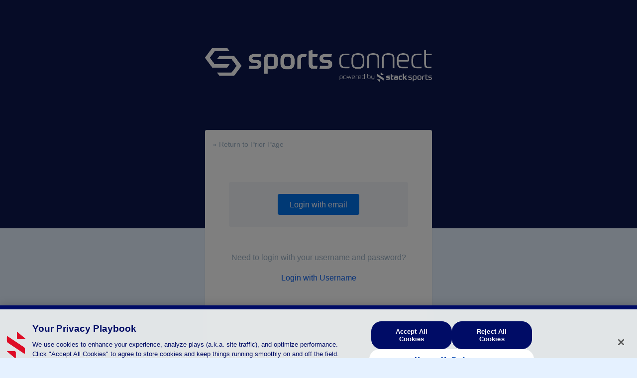

--- FILE ---
content_type: text/css
request_url: https://ssul-2019fall.sportsaffinity.com/Foundation/css/user-login.css
body_size: 1415
content:
:root {
    --mdb-primary: #0072eb;
    --mdb-gray: #f3f6f9;
    --mdb-gray-dark: #9db2c5;
}

html,
body {
    font-family: "Barlow", sans-serif;
}

hr {
    background-color: var(--mdb-gray-dark);
}

.text-muted {
    color: var(--mdb-gray-dark) !important;
}

a {
    font-weight: 500;
}

    a.disabled,
    a:disabled {
        opacity: 0.2 !important;
        cursor: default;
    }

.btn,
.btn:hover,
.btn:focus,
.btn:active {
    font-size: 16px;
    font-weight: 500;
    box-shadow: none !important;
    text-transform: unset;
}

.btn-primary {
    background-color: var(--mdb-primary);
}

.bg-light {
    background-color: var(--mdb-gray) !important;
}

.btn-outline-primary {
    border-width: 1px;
    border-color: #c3ccda;
    padding: 0.5rem 1.375rem;
}

.form-outline .fas,
.form-outline .form-control ~ .form-label {
    color: #7492ac;
}

.form-outline .form-icon-trailing {
    padding: 0.75em 0.75em 0.75em 2rem !important;
}

.form-outline .trailing {
    right: auto;
    left: 10px;
}

.form-outline .form-control {
    border-color: #7492ac;
    box-shadow: none;
}

    .form-outline .form-control ~ .form-label {
        padding-top: 0.75rem;
        transform: translateX(1.2rem);
    }

    .form-outline .form-control.active ~ .form-label,
    .form-outline .form-control:focus ~ .form-label {
        transform: translateY(-1.2rem) translateY(0.1rem) scale(0.8);
    }

    .form-outline .form-control.disabled,
    .form-outline .form-control:disabled,
    .form-outline .form-control[readonly] {
        background: transparent;
        opacity: 0.2;
    }

        .form-outline .form-control.disabled ~ *,
        .form-outline .form-control:disabled ~ *,
        .form-outline .form-control[readonly] ~ * {
            opacity: 0.2;
        }

.asso-login-banner {
    background-position: center center;
    background-repeat: no-repeat;
    background-size: cover;
}

.asso-login-label {
    position: relative;
}

    .asso-login-label:after {
        content: "";
        position: absolute;
        top: 50%;
        left: 0;
        width: 100%;
        height: 1px;
        margin-top: -0.5px;
        background-color: var(--mdb-gray-dark);
        opacity: 0.25;
    }

    .asso-login-label span {
        font-family: "Barlow Condensed", sans-serif;
        font-weight: 500;
        color: #555e83;
        font-size: 24px;
        line-height: 26px;
        position: relative;
        z-index: 1;
        padding: 0 12px;
        background-color: #fff;
    }

.asso-login-label-sansline {
    position: relative;
}

    .asso-login-label-sansline span {
        font-family: "Barlow Condensed", sans-serif;
        font-weight: 500;
        color: #555e83;
        font-size: 24px;
        line-height: 26px;
        position: relative;
        z-index: 1;
        padding: 0 12px;
        background-color: #fff;
    }

.asso-login-footer {
    color: #48749b;
}

    .asso-login-footer a:not(.btn) {
        font-size: small;
        color: #48749b;
        margin: 0 12px;
    }

.asso-login-logo {
    max-height: 50px;
    max-width: auto;
}

.asso-org-logo {
    max-height: 100px;
    max-width: auto;
}

.sso-background {
    position: relative;
    background: #e5f1ff;
}

    .sso-background::after {
        content: "";
        position: absolute;
        top: 0;
        left: 0;
        width: 100%;
        height: 50%;
        background: #0d194f;
    }

.sso-body {
    position: relative;
    z-index: 1;
}

.sso-content {
    max-width: 30em;
    margin: auto;
}

.sso-footer {
    background: #3d4956;
}

    .sso-footer,
    .sso-footer a {
        font-size: 12px;
        font-weight: 400;
        color: #fff;
    }

.slider {
    display: none;
}

.slided {
    display: block;
}

@media screen and (max-width: 600px) {
    .w-50,
    .w-75 {
        width: auto !important;
    }

    .sso-footer {
        flex-direction: column;
        text-align: center;
    }

        .sso-footer a {
            white-space: nowrap;
        }
}

div.msg-panel {
    min-height: 36px;
    width: 100%;
    padding: 0 !important;
    display: flex;
    background: #F3F6F9;
    border: 1px solid #C3CCDA;
    border-radius: 4px;
    box-shadow: none;
    overflow: hidden;
}
.msg-icon-warning {
    padding-left: 15px;
    padding-top: 12px;
    font-size: 10px;
    height: 100%;
    white-space: nowrap;
    background: #F3F6F9;
    color: #FFBB38;
}
.msg-content {
    font-size: 16px;
    padding: 9px 12px;
    float: left;
    min-height: 36px;
    line-height: inherit;
    color: #48749B;
    text-align: left;
}

--- FILE ---
content_type: application/javascript
request_url: https://ssul-2019fall.sportsaffinity.com/Foundation/js/privacyplaybook_fnd.js
body_size: 1027
content:
 (function () {
        function insertButton() {
            // 1. Inject the CSS styles - only once
            if (!document.querySelector('#privacy-playbook-styles')) {
                var cookieIcon = 'https://stacksports.com/wp-content/uploads/2025/03/privacyoptions.svg';

                var style = document.createElement('style');
                style.id = 'privacy-playbook-styles';
                style.innerHTML =
                    '.ot-sdk-show-settings {' +
                    'width: 300px;' +
                    'padding: 0 !important;' +
                    'border: 0 none !important;' +
                    'background: transparent !important;' +
                    'color: #FFFFFF !important;' +
                    'line-height: 13px; ' +
                    "font: 12px Barlow, Arial,sans-serif, medium;" +
                    "font-weight: 500;" +
                    'cursor: pointer;' +
                    'display: flex;' +
                    'align-items: center;' +
                    'justify-content: flex-start;' +
                    'transition: color 350ms;' +
                    '}' +
                    '.ot-sdk-show-settings::after {' +
                    "content: '';" +
                    "background: url(" + cookieIcon + ") no-repeat center / contain;" +
                    'width: 36px;' +
                    'height: 13px;' +
                    'margin-left: 4px;' +
                    'margin-top: 1px;' +
                    'display: inline-block;' +
                    '}' +
                    '.ot-sdk-show-settings:hover {' +
                    'color: #fff !important;' +
                    '}';
                document.head.appendChild(style);
            }

            // 2. Make sure the font is loaded - only once
            if (!document.querySelector('link[href*="Barlow"]')) {
                var fontLink = document.createElement('link');
                fontLink.rel = 'stylesheet';
                fontLink.href = 'https://fonts.googleapis.com/css2?family=Barlow:wght@400&display=swap';
                document.head.appendChild(fontLink);
            }

            // 3. Insert the button into the div with ID 'privacy-playbook-button'
            var targets = document.querySelectorAll('#privacy-playbook-button');
            for (var i = 0; i < targets.length; i++) {
                var div = targets[i];
                if (!div.querySelector('#ot-sdk-btn')) {
                    var button = document.createElement('button');
                    button.innerText = 'Manage Privacy Preferences';
                    button.className = 'ot-sdk-show-settings';
                    button.id = 'ot-sdk-btn';
                    button.type = "button" 
                    div.appendChild(button);
                }
            }
        }
  
    // Run on initial load
    insertButton();
})();

(function () {
    function UpdatePPBookButton() {
        var btn = document.getElementById('ot-sdk-btn');
        if (btn && btn.style.fontSize != "12px") { 
            btn.style.fontSize = "12px";
            btn.style.fontweight = "500";
    }
    }
         setTimeout(UpdatePPBookButton ,  300)
  })();


--- FILE ---
content_type: application/javascript; charset=utf-8
request_url: https://cdnjs.cloudflare.com/ajax/libs/mdb-ui-kit/4.2.0/mdb.min.js
body_size: 38294
content:
/*!
 * MDB5
 *   Version: FREE 4.2.0
 * 
 * 
 *   Copyright: Material Design for Bootstrap
 *   https://mdbootstrap.com/
 * 
 *   Read the license: https://mdbootstrap.com/general/license/
 * 
 * 
 *   Documentation: https://mdbootstrap.com/docs/standard/
 * 
 *   Support: https://mdbootstrap.com/support/
 * 
 *   Contact: office@mdbootstrap.com
 * 
 */
!function(t,e){"object"==typeof exports&&"object"==typeof module?module.exports=e():"function"==typeof define&&define.amd?define("mdb",[],e):"object"==typeof exports?exports.mdb=e():t.mdb=e()}(this,function(){return n=[function(t,e){t.exports=function(t){try{return!!t()}catch(t){return!0}}},function(t,e,n){"use strict";var i=n(18),n=n(45);i({target:"RegExp",proto:!0,forced:/./.exec!==n},{exec:n})},function(t,e,n){var n=n(33),i=Function.prototype,o=i.bind,r=i.call,s=n&&o.bind(r,r);t.exports=n?function(t){return t&&s(t)}:function(t){return t&&function(){return r.apply(t,arguments)}}},function(t,e){t.exports=function(t){return"function"==typeof t}},function(n,t,e){!function(t){function e(t){return t&&t.Math==Math&&t}n.exports=e("object"==typeof globalThis&&globalThis)||e("object"==typeof window&&window)||e("object"==typeof self&&self)||e("object"==typeof t&&t)||function(){return this}()||Function("return this")()}.call(this,e(75))},function(t,e,n){var i=n(4),o=n(36),r=n(7),s=n(55),a=n(50),c=n(49),l=o("wks"),u=i.Symbol,h=u&&u.for,d=c?u:u&&u.withoutSetter||s;t.exports=function(t){var e;return r(l,t)&&(a||"string"==typeof l[t])||(e="Symbol."+t,a&&r(u,t)?l[t]=u[t]:l[t]=(c&&h?h:d)(e)),l[t]}},function(t,e,n){n=n(0);t.exports=!n(function(){return 7!=Object.defineProperty({},1,{get:function(){return 7}})[1]})},function(t,e,n){var i=n(2),o=n(28),r=i({}.hasOwnProperty);t.exports=Object.hasOwn||function(t,e){return r(o(t),e)}},function(t,e,n){"use strict";var i=n(18),o=n(61).includes,r=n(0),n=n(71);i({target:"Array",proto:!0,forced:r(function(){return!Array(1).includes()})},{includes:function(t){return o(this,t,1<arguments.length?arguments[1]:void 0)}}),n("includes")},function(t,e,n){var i=n(6),o=n(56),r=n(57),s=n(12),a=n(34),c=TypeError,l=Object.defineProperty,u=Object.getOwnPropertyDescriptor,h="enumerable",d="configurable",f="writable";e.f=i?r?function(t,e,n){var i;return s(t),e=a(e),s(n),"function"==typeof t&&"prototype"===e&&"value"in n&&f in n&&!n[f]&&((i=u(t,e))&&i[f]&&(t[e]=n.value,n={configurable:(d in n?n:i)[d],enumerable:(h in n?n:i)[h],writable:!1})),l(t,e,n)}:l:function(t,e,n){if(s(t),e=a(e),s(n),o)try{return l(t,e,n)}catch(t){}if("get"in n||"set"in n)throw c("Accessors not supported");return"value"in n&&(t[e]=n.value),t}},function(t,e,n){"use strict";var i=n(19),o=n(71),r=n(46),s=n(29),a=n(9).f,c=n(105),l=n(27),n=n(6),u="Array Iterator",h=s.set,d=s.getterFor(u),s=(t.exports=c(Array,"Array",function(t,e){h(this,{type:u,target:i(t),index:0,kind:e})},function(){var t=d(this),e=t.target,n=t.kind,i=t.index++;return!e||i>=e.length?{value:t.target=void 0,done:!0}:"keys"==n?{value:i,done:!1}:"values"==n?{value:e[i],done:!1}:{value:[i,e[i]],done:!1}},"values"),r.Arguments=r.Array);if(o("keys"),o("values"),o("entries"),!l&&n&&"values"!==s.name)try{a(s,"name",{value:"values"})}catch(t){}},function(t,e,n){var n=n(33),i=Function.prototype.call;t.exports=n?i.bind(i):function(){return i.apply(i,arguments)}},function(t,e,n){var i=n(14),o=String,r=TypeError;t.exports=function(t){if(i(t))return t;throw r(o(t)+" is not an object")}},function(t,e,n){function i(e,t){if(e){if(e[u]!==d)try{l(e,u,d)}catch(t){e[u]=d}if(e[h]||l(e,h,t),s[t])for(var n in c)if(e[n]!==c[n])try{l(e,n,c[n])}catch(t){e[n]=c[n]}}}var o,r=n(4),s=n(108),a=n(109),c=n(10),l=n(15),n=n(5),u=n("iterator"),h=n("toStringTag"),d=c.values;for(o in s)i(r[o]&&r[o].prototype,o);i(a,"DOMTokenList")},function(t,e,n){var i=n(3);t.exports=function(t){return"object"==typeof t?null!==t:i(t)}},function(t,e,n){var i=n(6),o=n(9),r=n(24);t.exports=i?function(t,e,n){return o.f(t,e,r(1,n))}:function(t,e,n){return t[e]=n,t}},function(t,e,n){var i=n(86),o=String;t.exports=function(t){if("Symbol"===i(t))throw TypeError("Cannot convert a Symbol value to a string");return o(t)}},function(M,H,t){var e=t(6),n=t(4),i=t(2),o=t(64),l=t(93),u=t(15),r=t(59).f,h=t(35),d=t(95),f=t(16),p=t(96),s=t(66),a=t(97),c=t(22),g=t(0),m=t(7),_=t(29).enforce,v=t(98),b=t(5),y=t(67),w=t(68),E=b("match"),x=n.RegExp,C=x.prototype,T=n.SyntaxError,O=i(C.exec),A=i("".charAt),S=i("".replace),L=i("".indexOf),R=i("".slice),B=/^\?<[^\s\d!#%&*+<=>@^][^\s!#%&*+<=>@^]*>/,I=/a/g,k=/a/g,t=new x(I)!==I,D=s.MISSED_STICKY,W=s.UNSUPPORTED_Y,b=e&&(!t||D||y||w||g(function(){return k[E]=!1,x(I)!=I||x(k)==k||"/a/i"!=x(I,"i")}));if(o("RegExp",b)){function N(t,e){var n,i,o=h(C,this),r=d(t),s=void 0===e,a=[],c=t;if(!o&&r&&s&&t.constructor===N)return t;if((r||h(C,t))&&(t=t.source,s&&(e=p(c))),t=void 0===t?"":f(t),e=void 0===e?"":f(e),c=t,r=e=y&&"dotAll"in I&&(n=!!e&&-1<L(e,"s"))?S(e,/s/g,""):e,D&&"sticky"in I&&(i=!!e&&-1<L(e,"y"))&&W&&(e=S(e,/y/g,"")),w&&(t=(s=function(t){for(var e,n=t.length,i=0,o="",r=[],s={},a=!1,c=!1,l=0,u="";i<=n;i++){if("\\"===(e=A(t,i)))e+=A(t,++i);else if("]"===e)a=!1;else if(!a)switch(!0){case"["===e:a=!0;break;case"("===e:O(B,R(t,i+1))&&(i+=2,c=!0),o+=e,l++;continue;case">"===e&&c:if(""===u||m(s,u))throw new T("Invalid capture group name");s[u]=!0,c=!(r[r.length]=[u,l]),u="";continue}c?u+=e:o+=e}return[o,r]}(t))[0],a=s[1]),s=l(x(t,e),o?this:C,N),(n||i||a.length)&&(e=_(s),n&&(e.dotAll=!0,e.raw=N(function(t){for(var e,n=t.length,i=0,o="",r=!1;i<=n;i++)"\\"===(e=A(t,i))?o+=e+A(t,++i):r||"."!==e?("["===e?r=!0:"]"===e&&(r=!1),o+=e):o+="[\\s\\S]";return o}(t),r)),i&&(e.sticky=!0),a.length&&(e.groups=a)),t!==c)try{u(s,"source",""===c?"(?:)":c)}catch(t){}return s}for(var j=r(x),P=0;j.length>P;)a(N,x,j[P++]);(C.constructor=N).prototype=C,c(n,"RegExp",N,{constructor:!0})}v("RegExp")},function(t,e,n){var l=n(4),u=n(47).f,h=n(15),d=n(22),f=n(38),p=n(82),g=n(64);t.exports=function(t,e){var n,i,o,r=t.target,s=t.global,a=t.stat,c=s?l:a?l[r]||f(r,{}):(l[r]||{}).prototype;if(c)for(n in e){if(i=e[n],o=t.dontCallGetSet?(o=u(c,n))&&o.value:c[n],!g(s?n:r+(a?".":"#")+n,t.forced)&&void 0!==o){if(typeof i==typeof o)continue;p(i,o)}(t.sham||o&&o.sham)&&h(i,"sham",!0),d(c,n,i,t)}}},function(t,e,n){var i=n(77),o=n(20);t.exports=function(t){return i(o(t))}},function(t,e){var n=TypeError;t.exports=function(t){if(null==t)throw n("Can't call method on "+t);return t}},function(t,e,n){var i=n(4),o=n(3);t.exports=function(t,e){return arguments.length<2?(n=i[t],o(n)?n:void 0):i[t]&&i[t][e];var n}},function(t,e,n){var s=n(3),a=n(15),c=n(80),l=n(38);t.exports=function(t,e,n,i){var o=(i=i||{}).enumerable,r=void 0!==i.name?i.name:e;return s(n)&&c(n,r,i),i.global?o?t[e]=n:l(e,n):(i.unsafe?t[e]&&(o=!0):delete t[e],o?t[e]=n:a(t,e,n)),t}},function(t,e,n){"use strict";var E=n(99),o=n(11),i=n(2),r=n(100),s=n(0),x=n(12),C=n(3),T=n(30),O=n(63),A=n(16),a=n(20),S=n(101),c=n(52),L=n(103),I=n(104),l=n(5)("replace"),k=Math.max,D=Math.min,N=i([].concat),j=i([].push),P=i("".indexOf),M=i("".slice),n="$0"==="a".replace(/./,"$0"),u=!!/./[l]&&""===/./[l]("a","$0");r("replace",function(t,b,y){var w=u?"$":"$0";return[function(t,e){var n=a(this),i=null==t?void 0:c(t,l);return i?o(i,t,n,e):o(b,A(n),t,e)},function(t,e){var n=x(this),i=A(t);if("string"==typeof e&&-1===P(e,w)&&-1===P(e,"$<")){t=y(b,n,i,e);if(t.done)return t.value}for(var o,r=C(e),s=(r||(e=A(e)),n.global),a=(s&&(o=n.unicode,n.lastIndex=0),[]);null!==(d=I(n,i))&&(j(a,d),s);)""===A(d[0])&&(n.lastIndex=S(i,O(n.lastIndex),o));for(var c,l="",u=0,h=0;h<a.length;h++){for(var d,f=A((d=a[h])[0]),p=k(D(T(d.index),i.length),0),g=[],m=1;m<d.length;m++)j(g,void 0===(c=d[m])?c:String(c));var _=d.groups,v=r?(v=N([f],g,p,i),void 0!==_&&j(v,_),A(E(e,void 0,v))):L(f,i,p,g,_,e);u<=p&&(l+=M(i,u,p)+v,u=p+f.length)}return l+M(i,u)}]},!!s(function(){var t=/./;return t.exec=function(){var t=[];return t.groups={a:"7"},t},"7"!=="".replace(t,"$<a>")})||!n||u)},function(t,e){t.exports=function(t,e){return{enumerable:!(1&t),configurable:!(2&t),writable:!(4&t),value:e}}},function(t,e,n){var n=n(2),i=n({}.toString),o=n("".slice);t.exports=function(t){return o(i(t),8,-1)}},function(t,e,n){n=n(21);t.exports=n("navigator","userAgent")||""},function(t,e){t.exports=!1},function(t,e,n){var i=n(20),o=Object;t.exports=function(t){return o(i(t))}},function(t,e,n){var i,o,r,s,a,c,l,u,h=n(81),d=n(4),f=n(2),p=n(14),g=n(15),m=n(7),_=n(37),v=n(41),n=n(42),b="Object already initialized",y=d.TypeError,d=d.WeakMap;l=h||_.state?(i=_.state||(_.state=new d),o=f(i.get),r=f(i.has),s=f(i.set),a=function(t,e){if(r(i,t))throw new y(b);return e.facade=t,s(i,t,e),e},c=function(t){return o(i,t)||{}},function(t){return r(i,t)}):(n[u=v("state")]=!0,a=function(t,e){if(m(t,u))throw new y(b);return e.facade=t,g(t,u,e),e},c=function(t){return m(t,u)?t[u]:{}},function(t){return m(t,u)}),t.exports={set:a,get:c,has:l,enforce:function(t){return l(t)?c(t):a(t,{})},getterFor:function(e){return function(t){if(p(t)&&(t=c(t)).type===e)return t;throw y("Incompatible receiver, "+e+" required")}}}},function(t,e,n){var i=n(84);t.exports=function(t){t=+t;return t!=t||0==t?0:i(t)}},function(t,e,n){function i(){}function o(t){t.write(g("")),t.close();var e=t.parentWindow.Object;return t=null,e}var r,s=n(12),a=n(88),c=n(44),l=n(42),u=n(90),h=n(39),n=n(41),d="prototype",f="script",p=n("IE_PROTO"),g=function(t){return"<"+f+">"+t+"</"+f+">"},m=function(){try{r=new ActiveXObject("htmlfile")}catch(t){}m="undefined"==typeof document||document.domain&&r?o(r):(t=h("iframe"),e="java"+f+":",t.style.display="none",u.appendChild(t),t.src=String(e),(e=t.contentWindow.document).open(),e.write(g("document.F=Object")),e.close(),e.F);for(var t,e,n=c.length;n--;)delete m[d][c[n]];return m()};l[p]=!0,t.exports=Object.create||function(t,e){var n;return null!==t?(i[d]=s(t),n=new i,i[d]=null,n[p]=t):n=m(),void 0===e?n:a.f(n,e)}},function(t,e,n){"use strict";var i=n(18),o=n(91).trim;i({target:"String",proto:!0,forced:n(92)("trim")},{trim:function(){return o(this)}})},function(t,e,n){n=n(0);t.exports=!n(function(){var t=function(){}.bind();return"function"!=typeof t||t.hasOwnProperty("prototype")})},function(t,e,n){var i=n(78),o=n(48);t.exports=function(t){t=i(t,"string");return o(t)?t:t+""}},function(t,e,n){n=n(2);t.exports=n({}.isPrototypeOf)},function(t,e,n){var i=n(27),o=n(37);(t.exports=function(t,e){return o[t]||(o[t]=void 0!==e?e:{})})("versions",[]).push({version:"3.22.8",mode:i?"pure":"global",copyright:"© 2014-2022 Denis Pushkarev (zloirock.ru)",license:"https://github.com/zloirock/core-js/blob/v3.22.8/LICENSE",source:"https://github.com/zloirock/core-js"})},function(t,e,n){var i=n(4),n=n(38),o="__core-js_shared__",i=i[o]||n(o,{});t.exports=i},function(t,e,n){var i=n(4),o=Object.defineProperty;t.exports=function(e,n){try{o(i,e,{value:n,configurable:!0,writable:!0})}catch(t){i[e]=n}return n}},function(t,e,n){var i=n(4),n=n(14),o=i.document,r=n(o)&&n(o.createElement);t.exports=function(t){return r?o.createElement(t):{}}},function(t,e,n){var i=n(6),n=n(7),o=Function.prototype,r=i&&Object.getOwnPropertyDescriptor,n=n(o,"name"),s=n&&"something"===function(){}.name,i=n&&(!i||r(o,"name").configurable);t.exports={EXISTS:n,PROPER:s,CONFIGURABLE:i}},function(t,e,n){var i=n(36),o=n(55),r=i("keys");t.exports=function(t){return r[t]||(r[t]=o(t))}},function(t,e){t.exports={}},function(t,e,n){var i=n(63);t.exports=function(t){return i(t.length)}},function(t,e){t.exports=["constructor","hasOwnProperty","isPrototypeOf","propertyIsEnumerable","toLocaleString","toString","valueOf"]},function(t,e,n){"use strict";var p=n(11),i=n(2),g=n(16),m=n(65),o=n(66),r=n(36),_=n(31),v=n(29).get,s=n(67),n=n(68),b=r("native-string-replace",String.prototype.replace),y=RegExp.prototype.exec,w=y,E=i("".charAt),x=i("".indexOf),C=i("".replace),T=i("".slice),O=(r=/b*/g,p(y,i=/a/,"a"),p(y,r,"a"),0!==i.lastIndex||0!==r.lastIndex),A=o.BROKEN_CARET,S=void 0!==/()??/.exec("")[1];(O||S||A||s||n)&&(w=function(t){var e,n,i,o,r,s,a=this,c=v(a),t=g(t),l=c.raw;if(l)return l.lastIndex=a.lastIndex,h=p(w,l,t),a.lastIndex=l.lastIndex,h;var u=c.groups,l=A&&a.sticky,h=p(m,a),c=a.source,d=0,f=t;if(l&&(h=C(h,"y",""),-1===x(h,"g")&&(h+="g"),f=T(t,a.lastIndex),0<a.lastIndex&&(!a.multiline||a.multiline&&"\n"!==E(t,a.lastIndex-1))&&(c="(?: "+c+")",f=" "+f,d++),e=new RegExp("^(?:"+c+")",h)),S&&(e=new RegExp("^"+c+"$(?!\\s)",h)),O&&(n=a.lastIndex),i=p(y,l?e:a,f),l?i?(i.input=T(i.input,d),i[0]=T(i[0],d),i.index=a.lastIndex,a.lastIndex+=i[0].length):a.lastIndex=0:O&&i&&(a.lastIndex=a.global?i.index+i[0].length:n),S&&i&&1<i.length&&p(b,i[0],e,function(){for(o=1;o<arguments.length-2;o++)void 0===arguments[o]&&(i[o]=void 0)}),i&&u)for(i.groups=r=_(null),o=0;o<u.length;o++)r[(s=u[o])[0]]=i[s[1]];return i}),t.exports=w},function(t,e){t.exports={}},function(t,e,n){var i=n(6),o=n(11),r=n(76),s=n(24),a=n(19),c=n(34),l=n(7),u=n(56),h=Object.getOwnPropertyDescriptor;e.f=i?h:function(t,e){if(t=a(t),e=c(e),u)try{return h(t,e)}catch(t){}if(l(t,e))return s(!o(r.f,t,e),t[e])}},function(t,e,n){var i=n(21),o=n(3),r=n(35),n=n(49),s=Object;t.exports=n?function(t){return"symbol"==typeof t}:function(t){var e=i("Symbol");return o(e)&&r(e.prototype,s(t))}},function(t,e,n){n=n(50);t.exports=n&&!Symbol.sham&&"symbol"==typeof Symbol.iterator},function(t,e,n){var i=n(51),n=n(0);t.exports=!!Object.getOwnPropertySymbols&&!n(function(){var t=Symbol();return!String(t)||!(Object(t)instanceof Symbol)||!Symbol.sham&&i&&i<41})},function(t,e,n){var i,o,r=n(4),n=n(26),s=r.process,r=r.Deno,s=s&&s.versions||r&&r.version,r=s&&s.v8;!(o=r?0<(i=r.split("."))[0]&&i[0]<4?1:+(i[0]+i[1]):o)&&n&&(!(i=n.match(/Edge\/(\d+)/))||74<=i[1])&&(i=n.match(/Chrome\/(\d+)/))&&(o=+i[1]),t.exports=o},function(t,e,n){var i=n(53);t.exports=function(t,e){t=t[e];return null==t?void 0:i(t)}},function(t,e,n){var i=n(3),o=n(54),r=TypeError;t.exports=function(t){if(i(t))return t;throw r(o(t)+" is not a function")}},function(t,e){var n=String;t.exports=function(t){try{return n(t)}catch(t){return"Object"}}},function(t,e,n){var n=n(2),i=0,o=Math.random(),r=n(1..toString);t.exports=function(t){return"Symbol("+(void 0===t?"":t)+")_"+r(++i+o,36)}},function(t,e,n){var i=n(6),o=n(0),r=n(39);t.exports=!i&&!o(function(){return 7!=Object.defineProperty(r("div"),"a",{get:function(){return 7}}).a})},function(t,e,n){var i=n(6),n=n(0);t.exports=i&&n(function(){return 42!=Object.defineProperty(function(){},"prototype",{value:42,writable:!1}).prototype})},function(t,e,n){var i=n(2),o=n(3),n=n(37),r=i(Function.toString);o(n.inspectSource)||(n.inspectSource=function(t){return r(t)}),t.exports=n.inspectSource},function(t,e,n){var i=n(60),o=n(44).concat("length","prototype");e.f=Object.getOwnPropertyNames||function(t){return i(t,o)}},function(t,e,n){var i=n(2),s=n(7),a=n(19),c=n(61).indexOf,l=n(42),u=i([].push);t.exports=function(t,e){var n,i=a(t),o=0,r=[];for(n in i)!s(l,n)&&s(i,n)&&u(r,n);for(;e.length>o;)!s(i,n=e[o++])||~c(r,n)||u(r,n);return r}},function(t,e,n){function i(a){return function(t,e,n){var i,o=c(t),r=u(o),s=l(n,r);if(a&&e!=e){for(;s<r;)if((i=o[s++])!=i)return!0}else for(;s<r;s++)if((a||s in o)&&o[s]===e)return a||s||0;return!a&&-1}}var c=n(19),l=n(62),u=n(43);t.exports={includes:i(!0),indexOf:i(!1)}},function(t,e,n){var i=n(30),o=Math.max,r=Math.min;t.exports=function(t,e){t=i(t);return t<0?o(t+e,0):r(t,e)}},function(t,e,n){var i=n(30),o=Math.min;t.exports=function(t){return 0<t?o(i(t),9007199254740991):0}},function(t,e,n){function i(t,e){return(t=c[a(t)])==u||t!=l&&(r(e)?o(e):!!e)}var o=n(0),r=n(3),s=/#|\.prototype\./,a=i.normalize=function(t){return String(t).replace(s,".").toLowerCase()},c=i.data={},l=i.NATIVE="N",u=i.POLYFILL="P";t.exports=i},function(t,e,n){"use strict";var i=n(12);t.exports=function(){var t=i(this),e="";return t.hasIndices&&(e+="d"),t.global&&(e+="g"),t.ignoreCase&&(e+="i"),t.multiline&&(e+="m"),t.dotAll&&(e+="s"),t.unicode&&(e+="u"),t.sticky&&(e+="y"),e}},function(t,e,n){var i=n(0),o=n(4).RegExp,n=i(function(){var t=o("a","y");return t.lastIndex=2,null!=t.exec("abcd")}),r=n||i(function(){return!o("a","y").sticky}),i=n||i(function(){var t=o("^r","gy");return t.lastIndex=2,null!=t.exec("str")});t.exports={BROKEN_CARET:i,MISSED_STICKY:r,UNSUPPORTED_Y:n}},function(t,e,n){var i=n(0),o=n(4).RegExp;t.exports=i(function(){var t=o(".","s");return!(t.dotAll&&t.exec("\n")&&"s"===t.flags)})},function(t,e,n){var i=n(0),o=n(4).RegExp;t.exports=i(function(){var t=o("(?<a>b)","g");return"b"!==t.exec("b").groups.a||"bc"!=="b".replace(t,"$<a>c")})},function(t,e){t.exports="\t\n\v\f\r                　\u2028\u2029\ufeff"},function(t,e,n){var o=n(2),r=n(12),s=n(94);t.exports=Object.setPrototypeOf||("__proto__"in{}?function(){var n,i=!1,t={};try{(n=o(Object.getOwnPropertyDescriptor(Object.prototype,"__proto__").set))(t,[]),i=t instanceof Array}catch(t){}return function(t,e){return r(t),s(e),i?n(t,e):t.__proto__=e,t}}():void 0)},function(t,e,n){var i=n(5),o=n(31),n=n(9).f,r=i("unscopables"),s=Array.prototype;null==s[r]&&n(s,r,{configurable:!0,value:o(null)}),t.exports=function(t){s[r][t]=!0}},function(t,e,n){"use strict";var i,o,r=n(0),s=n(3),a=n(31),c=n(73),l=n(22),u=n(5),n=n(27),h=u("iterator"),u=!1;[].keys&&("next"in(o=[].keys())?(c=c(c(o)))!==Object.prototype&&(i=c):u=!0),null==i||r(function(){var t={};return i[h].call(t)!==t})?i={}:n&&(i=a(i)),s(i[h])||l(i,h,function(){return this}),t.exports={IteratorPrototype:i,BUGGY_SAFARI_ITERATORS:u}},function(t,e,n){var i=n(7),o=n(3),r=n(28),s=n(41),n=n(107),a=s("IE_PROTO"),c=Object,l=c.prototype;t.exports=n?c.getPrototypeOf:function(t){t=r(t);if(i(t,a))return t[a];var e=t.constructor;return o(e)&&t instanceof e?e.prototype:t instanceof c?l:null}},function(t,e,n){var i=n(9).f,o=n(7),r=n(5)("toStringTag");t.exports=function(t,e,n){(t=t&&!n?t.prototype:t)&&!o(t,r)&&i(t,r,{configurable:!0,value:e})}},function(t,e){var n=function(){return this}();try{n=n||new Function("return this")()}catch(t){"object"==typeof window&&(n=window)}t.exports=n},function(t,e,n){"use strict";var i={}.propertyIsEnumerable,o=Object.getOwnPropertyDescriptor,r=o&&!i.call({1:2},1);e.f=r?function(t){t=o(this,t);return!!t&&t.enumerable}:i},function(t,e,n){var i=n(2),o=n(0),r=n(25),s=Object,a=i("".split);t.exports=o(function(){return!s("z").propertyIsEnumerable(0)})?function(t){return"String"==r(t)?a(t,""):s(t)}:s},function(t,e,n){var i=n(11),o=n(14),r=n(48),s=n(52),a=n(79),n=n(5),c=TypeError,l=n("toPrimitive");t.exports=function(t,e){if(!o(t)||r(t))return t;var n=s(t,l);if(n){if(n=i(n,t,e=void 0===e?"default":e),!o(n)||r(n))return n;throw c("Can't convert object to primitive value")}return a(t,e=void 0===e?"number":e)}},function(t,e,n){var o=n(11),r=n(3),s=n(14),a=TypeError;t.exports=function(t,e){var n,i;if("string"===e&&r(n=t.toString)&&!s(i=o(n,t)))return i;if(r(n=t.valueOf)&&!s(i=o(n,t)))return i;if("string"!==e&&r(n=t.toString)&&!s(i=o(n,t)))return i;throw a("Can't convert object to primitive value")}},function(t,e,n){var i=n(0),o=n(3),r=n(7),s=n(6),a=n(40).CONFIGURABLE,c=n(58),n=n(29),l=n.enforce,u=n.get,h=Object.defineProperty,d=s&&!i(function(){return 8!==h(function(){},"length",{value:8}).length}),f=String(String).split("String"),n=t.exports=function(t,e,n){"Symbol("===String(e).slice(0,7)&&(e="["+String(e).replace(/^Symbol\(([^)]*)\)/,"$1")+"]"),n&&n.getter&&(e="get "+e),n&&n.setter&&(e="set "+e),(!r(t,"name")||a&&t.name!==e)&&h(t,"name",{value:e,configurable:!0}),d&&n&&r(n,"arity")&&t.length!==n.arity&&h(t,"length",{value:n.arity});try{n&&r(n,"constructor")&&n.constructor?s&&h(t,"prototype",{writable:!1}):t.prototype&&(t.prototype=void 0)}catch(t){}n=l(t);return r(n,"source")||(n.source=f.join("string"==typeof e?e:"")),t};Function.prototype.toString=n(function(){return o(this)&&u(this).source||c(this)},"toString")},function(t,e,n){var i=n(4),o=n(3),n=n(58),i=i.WeakMap;t.exports=o(i)&&/native code/.test(n(i))},function(t,e,n){var c=n(7),l=n(83),u=n(47),h=n(9);t.exports=function(t,e,n){for(var i=l(e),o=h.f,r=u.f,s=0;s<i.length;s++){var a=i[s];c(t,a)||n&&c(n,a)||o(t,a,r(e,a))}}},function(t,e,n){var i=n(21),o=n(2),r=n(59),s=n(85),a=n(12),c=o([].concat);t.exports=i("Reflect","ownKeys")||function(t){var e=r.f(a(t)),n=s.f;return n?c(e,n(t)):e}},function(t,e){var n=Math.ceil,i=Math.floor;t.exports=Math.trunc||function(t){t=+t;return(0<t?i:n)(t)}},function(t,e){e.f=Object.getOwnPropertySymbols},function(t,e,n){var i=n(87),o=n(3),r=n(25),s=n(5)("toStringTag"),a=Object,c="Arguments"==r(function(){return arguments}());t.exports=i?r:function(t){var e;return void 0===t?"Undefined":null===t?"Null":"string"==typeof(e=function(t,e){try{return t[e]}catch(t){}}(t=a(t),s))?e:c?r(t):"Object"==(e=r(t))&&o(t.callee)?"Arguments":e}},function(t,e,n){var i={};i[n(5)("toStringTag")]="z",t.exports="[object z]"===String(i)},function(t,e,n){var i=n(6),o=n(57),a=n(9),c=n(12),l=n(19),u=n(89);e.f=i&&!o?Object.defineProperties:function(t,e){c(t);for(var n,i=l(e),o=u(e),r=o.length,s=0;s<r;)a.f(t,n=o[s++],i[n]);return t}},function(t,e,n){var i=n(60),o=n(44);t.exports=Object.keys||function(t){return i(t,o)}},function(t,e,n){n=n(21);t.exports=n("document","documentElement")},function(t,e,n){function i(e){return function(t){t=s(r(t));return 1&e&&(t=a(t,c,"")),t=2&e?a(t,l,""):t}}var o=n(2),r=n(20),s=n(16),n=n(69),a=o("".replace),o="["+n+"]",c=RegExp("^"+o+o+"*"),l=RegExp(o+o+"*$");t.exports={start:i(1),end:i(2),trim:i(3)}},function(t,e,n){var i=n(40).PROPER,o=n(0),r=n(69);t.exports=function(t){return o(function(){return!!r[t]()||"​᠎"!=="​᠎"[t]()||i&&r[t].name!==t})}},function(t,e,n){var i=n(3),o=n(14),r=n(70);t.exports=function(t,e,n){return r&&i(e=e.constructor)&&e!==n&&o(e=e.prototype)&&e!==n.prototype&&r(t,e),t}},function(t,e,n){var i=n(3),o=String,r=TypeError;t.exports=function(t){if("object"==typeof t||i(t))return t;throw r("Can't set "+o(t)+" as a prototype")}},function(t,e,n){var i=n(14),o=n(25),r=n(5)("match");t.exports=function(t){var e;return i(t)&&(void 0!==(e=t[r])?!!e:"RegExp"==o(t))}},function(t,e,n){var i=n(11),o=n(7),r=n(35),s=n(65),a=RegExp.prototype;t.exports=function(t){var e=t.flags;return void 0!==e||"flags"in a||o(t,"flags")||!r(a,t)?e:i(s,t)}},function(t,e,n){var i=n(9).f;t.exports=function(t,e,n){n in t||i(t,n,{configurable:!0,get:function(){return e[n]},set:function(t){e[n]=t}})}},function(t,e,n){"use strict";var i=n(21),o=n(9),r=n(5),s=n(6),a=r("species");t.exports=function(t){var t=i(t),e=o.f;s&&t&&!t[a]&&e(t,a,{configurable:!0,get:function(){return this}})}},function(t,e,n){var n=n(33),i=Function.prototype,o=i.apply,r=i.call;t.exports="object"==typeof Reflect&&Reflect.apply||(n?r.bind(o):function(){return r.apply(o,arguments)})},function(t,e,n){"use strict";n(1);var c=n(2),l=n(22),u=n(45),h=n(0),d=n(5),f=n(15),p=d("species"),g=RegExp.prototype;t.exports=function(n,t,e,i){var s,o=d(n),a=!h(function(){var t={};return t[o]=function(){return 7},7!=""[n](t)}),r=a&&!h(function(){var t=!1,e=/a/;return"split"===n&&((e={constructor:{}}).constructor[p]=function(){return e},e.flags="",e[o]=/./[o]),e.exec=function(){return t=!0,null},e[o](""),!t});a&&r&&!e||(s=c(/./[o]),r=t(o,""[n],function(t,e,n,i,o){var t=c(t),r=e.exec;return r===u||r===g.exec?a&&!o?{done:!0,value:s(e,n,i)}:{done:!0,value:t(n,e,i)}:{done:!1}}),l(String.prototype,n,r[0]),l(g,o,r[1])),i&&f(g[o],"sham",!0)}},function(t,e,n){"use strict";var i=n(102).charAt;t.exports=function(t,e,n){return e+(n?i(t,e).length:1)}},function(t,e,n){function i(o){return function(t,e){var n,t=s(a(t)),e=r(e),i=t.length;return e<0||i<=e?o?"":void 0:(n=l(t,e))<55296||56319<n||e+1===i||(i=l(t,e+1))<56320||57343<i?o?c(t,e):n:o?u(t,e,e+2):i-56320+(n-55296<<10)+65536}}var o=n(2),r=n(30),s=n(16),a=n(20),c=o("".charAt),l=o("".charCodeAt),u=o("".slice);t.exports={codeAt:i(!1),charAt:i(!0)}},function(t,e,n){var i=n(2),o=n(28),d=Math.floor,f=i("".charAt),p=i("".replace),g=i("".slice),m=/\$([$&'`]|\d{1,2}|<[^>]*>)/g,_=/\$([$&'`]|\d{1,2})/g;t.exports=function(r,s,a,c,l,t){var u=a+r.length,h=c.length,e=_;return void 0!==l&&(l=o(l),e=m),p(t,e,function(t,e){var n;switch(f(e,0)){case"$":return"$";case"&":return r;case"`":return g(s,0,a);case"'":return g(s,u);case"<":n=l[g(e,1,-1)];break;default:var i,o=+e;if(0==o)return t;if(h<o)return 0!==(i=d(o/10))&&i<=h?void 0===c[i-1]?f(e,1):c[i-1]+f(e,1):t;n=c[o-1]}return void 0===n?"":n})}},function(t,e,n){var i=n(11),o=n(12),r=n(3),s=n(25),a=n(45),c=TypeError;t.exports=function(t,e){var n=t.exec;if(r(n))return null!==(n=i(n,t,e))&&o(n),n;if("RegExp"===s(t))return i(a,t,e);throw c("RegExp#exec called on incompatible receiver")}},function(t,e,n){"use strict";function g(){return this}var m=n(18),_=n(11),v=n(27),i=n(40),b=n(3),y=n(106),w=n(73),E=n(70),x=n(74),C=n(15),T=n(22),o=n(5),O=n(46),n=n(72),A=i.PROPER,S=i.CONFIGURABLE,L=n.IteratorPrototype,I=n.BUGGY_SAFARI_ITERATORS,k=o("iterator"),D="values",N="entries";t.exports=function(t,e,n,i,o,r,s){y(n,e,i);function a(t){if(t===o&&f)return f;if(!I&&t in h)return h[t];switch(t){case"keys":case D:case N:return function(){return new n(this,t)}}return function(){return new n(this)}}var c,l,i=e+" Iterator",u=!1,h=t.prototype,d=h[k]||h["@@iterator"]||o&&h[o],f=!I&&d||a(o),p="Array"==e&&h.entries||d;if(p&&(p=w(p.call(new t)))!==Object.prototype&&p.next&&(v||w(p)===L||(E?E(p,L):b(p[k])||T(p,k,g)),x(p,i,!0,!0),v&&(O[i]=g)),A&&o==D&&d&&d.name!==D&&(!v&&S?C(h,"name",D):(u=!0,f=function(){return _(d,this)})),o)if(c={values:a(D),keys:r?f:a("keys"),entries:a(N)},s)for(l in c)!I&&!u&&l in h||T(h,l,c[l]);else m({target:e,proto:!0,forced:I||u},c);return v&&!s||h[k]===f||T(h,k,f,{name:o}),O[e]=f,c}},function(t,e,n){"use strict";function o(){return this}var r=n(72).IteratorPrototype,s=n(31),a=n(24),c=n(74),l=n(46);t.exports=function(t,e,n,i){e+=" Iterator";return t.prototype=s(r,{next:a(+!i,n)}),c(t,e,!1,!0),l[e]=o,t}},function(t,e,n){n=n(0);t.exports=!n(function(){function t(){}return t.prototype.constructor=null,Object.getPrototypeOf(new t)!==t.prototype})},function(t,e){t.exports={CSSRuleList:0,CSSStyleDeclaration:0,CSSValueList:0,ClientRectList:0,DOMRectList:0,DOMStringList:0,DOMTokenList:1,DataTransferItemList:0,FileList:0,HTMLAllCollection:0,HTMLCollection:0,HTMLFormElement:0,HTMLSelectElement:0,MediaList:0,MimeTypeArray:0,NamedNodeMap:0,NodeList:1,PaintRequestList:0,Plugin:0,PluginArray:0,SVGLengthList:0,SVGNumberList:0,SVGPathSegList:0,SVGPointList:0,SVGStringList:0,SVGTransformList:0,SourceBufferList:0,StyleSheetList:0,TextTrackCueList:0,TextTrackList:0,TouchList:0}},function(t,e,n){n=n(39)("span").classList,n=n&&n.constructor&&n.constructor.prototype;t.exports=n===Object.prototype?void 0:n},function(t,e,n){"use strict";var i=n(18),o=n(2),a=n(53),c=n(28),l=n(43),u=n(111),h=n(16),r=n(0),d=n(112),s=n(115),f=n(116),p=n(117),g=n(51),m=n(118),_=[],v=o(_.sort),b=o(_.push),n=r(function(){_.sort(void 0)}),o=r(function(){_.sort(null)}),s=s("sort"),y=!r(function(){if(g)return g<70;if(!(f&&3<f)){if(p)return!0;if(m)return m<603;for(var t,e,n,i="",o=65;o<76;o++){switch(t=String.fromCharCode(o),o){case 66:case 69:case 70:case 72:e=3;break;case 68:case 71:e=4;break;default:e=2}for(n=0;n<47;n++)_.push({k:t+n,v:e})}for(_.sort(function(t,e){return e.v-t.v}),n=0;n<_.length;n++)t=_[n].k.charAt(0),i.charAt(i.length-1)!==t&&(i+=t);return"DGBEFHACIJK"!==i}});i({target:"Array",proto:!0,forced:n||!o||!s||!y},{sort:function(t){void 0!==t&&a(t);var e=c(this);if(y)return void 0===t?v(e):v(e,t);for(var n,i,o=[],r=l(e),s=0;s<r;s++)s in e&&b(o,e[s]);for(d(o,(i=t,function(t,e){return void 0===e?-1:void 0===t?1:void 0!==i?+i(t,e)||0:h(t)>h(e)?1:-1})),n=o.length,s=0;s<n;)e[s]=o[s++];for(;s<r;)u(e,s++);return e}})},function(t,e,n){"use strict";var i=n(54),o=TypeError;t.exports=function(t,e){if(!delete t[e])throw o("Cannot delete property "+i(e)+" of "+i(t))}},function(t,e,n){function v(t,e){var n=t.length,i=y(n/2);if(n<8){for(var o,r,s=t,a=e,c=s.length,l=1;l<c;){for(o=s[r=l];r&&0<a(s[r-1],o);)s[r]=s[--r];r!==l++&&(s[r]=o)}return s}for(var u=t,h=v(b(t,0,i),e),d=v(b(t,i),e),f=e,p=h.length,g=d.length,m=0,_=0;m<p||_<g;)u[m+_]=m<p&&_<g?f(h[m],d[_])<=0?h[m++]:d[_++]:m<p?h[m++]:d[_++];return u}var b=n(113),y=Math.floor;t.exports=v},function(t,e,n){var c=n(62),l=n(43),u=n(114),h=Array,d=Math.max;t.exports=function(t,e,n){for(var i=l(t),o=c(e,i),r=c(void 0===n?i:n,i),s=h(d(r-o,0)),a=0;o<r;o++,a++)u(s,a,t[o]);return s.length=a,s}},function(t,e,n){"use strict";var i=n(34),o=n(9),r=n(24);t.exports=function(t,e,n){e=i(e);e in t?o.f(t,e,r(0,n)):t[e]=n}},function(t,e,n){"use strict";var i=n(0);t.exports=function(t,e){var n=[][t];return!!n&&i(function(){n.call(null,e||function(){return 1},1)})}},function(t,e,n){n=n(26).match(/firefox\/(\d+)/i);t.exports=!!n&&+n[1]},function(t,e,n){n=n(26);t.exports=/MSIE|Trident/.test(n)},function(t,e,n){n=n(26).match(/AppleWebKit\/(\d+)\./);t.exports=!!n&&+n[1]},function(t,e){function i(t){var e=c[t];if(void 0!==e)return e.exports;e=c[t]={id:t,exports:{}};return a[t](e,e.exports,i),e.exports}function n(t){var e;t.hasAttribute("autocompleted")||(t.setAttribute("autocompleted",""),e=new window.CustomEvent("onautocomplete",{bubbles:!0,cancelable:!0,detail:null}),t.dispatchEvent(e)||(t.value=""))}function o(t){t.hasAttribute("autocompleted")&&(t.removeAttribute("autocompleted"),t.dispatchEvent(new window.CustomEvent("onautocomplete",{bubbles:!0,cancelable:!1,detail:null})))}var r,s,a,c;a={454:(t,e,n)=>{n.d(e,{Z:()=>i});e=n(645),n=n.n(e)()(function(t){return t[1]});n.push([t.id,"INPUT:-webkit-autofill,SELECT:-webkit-autofill,TEXTAREA:-webkit-autofill{animation-name:onautofillstart}INPUT:not(:-webkit-autofill),SELECT:not(:-webkit-autofill),TEXTAREA:not(:-webkit-autofill){animation-name:onautofillcancel}@keyframes onautofillstart{}@keyframes onautofillcancel{}",""]);const i=n},645:t=>{t.exports=function(n){var c=[];return c.toString=function(){return this.map(function(t){var e=n(t);return t[2]?"@media ".concat(t[2]," {").concat(e,"}"):e}).join("")},c.i=function(t,e,n){"string"==typeof t&&(t=[[null,t,""]]);var i={};if(n)for(var o=0;o<this.length;o++){var r=this[o][0];null!=r&&(i[r]=!0)}for(var s=0;s<t.length;s++){var a=[].concat(t[s]);n&&i[a[0]]||(e&&(a[2]?a[2]="".concat(e," and ").concat(a[2]):a[2]=e),c.push(a))}},c}},810:()=>{if("undefined"!=typeof window)try{var t=new window.CustomEvent("test",{cancelable:!0});if(t.preventDefault(),!0!==t.defaultPrevented)throw new Error("Could not prevent default")}catch(t){function e(t,e){var n,i;return(e=e||{}).bubbles=!!e.bubbles,e.cancelable=!!e.cancelable,(n=document.createEvent("CustomEvent")).initCustomEvent(t,e.bubbles,e.cancelable,e.detail),i=n.preventDefault,n.preventDefault=function(){i.call(this);try{Object.defineProperty(this,"defaultPrevented",{get:function(){return!0}})}catch(t){this.defaultPrevented=!0}},n}e.prototype=window.Event.prototype,window.CustomEvent=e}},379:(t,e,o)=>{i={};var n,i,r=function(t){if(void 0===i[t]){var e=document.querySelector(t);if(window.HTMLIFrameElement&&e instanceof window.HTMLIFrameElement)try{e=e.contentDocument.head}catch(t){e=null}i[t]=e}return i[t]},l=[];function u(t){for(var e=-1,n=0;n<l.length;n++)if(l[n].identifier===t){e=n;break}return e}function a(t,e){for(var n={},i=[],o=0;o<t.length;o++){var r=t[o],s=e.base?r[0]+e.base:r[0],a=n[s]||0,c="".concat(s," ").concat(a),s=(n[s]=a+1,u(c)),a={css:r[1],media:r[2],sourceMap:r[3]};-1!==s?(l[s].references++,l[s].updater(a)):l.push({identifier:c,updater:function(e,t){var n,i,o;{var r;o=t.singleton?(r=p++,n=f=f||h(t),i=d.bind(null,n,r,!1),d.bind(null,n,r,!0)):(n=h(t),i=function(t,e,n){var i=n.css,o=n.media,n=n.sourceMap;if(o?t.setAttribute("media",o):t.removeAttribute("media"),n&&"undefined"!=typeof btoa&&(i+="\n/*# sourceMappingURL=data:application/json;base64,".concat(btoa(unescape(encodeURIComponent(JSON.stringify(n))))," */")),t.styleSheet)t.styleSheet.cssText=i;else{for(;t.firstChild;)t.removeChild(t.firstChild);t.appendChild(document.createTextNode(i))}}.bind(null,n,t),function(){var t;null!==(t=n).parentNode&&t.parentNode.removeChild(t)})}return i(e),function(t){t?t.css===e.css&&t.media===e.media&&t.sourceMap===e.sourceMap||i(e=t):o()}}(a,e),references:1}),i.push(c)}return i}function h(t){var e=document.createElement("style"),n=t.attributes||{};if(void 0!==n.nonce||(i=o.nc)&&(n.nonce=i),Object.keys(n).forEach(function(t){e.setAttribute(t,n[t])}),"function"==typeof t.insert)t.insert(e);else{var i=r(t.insert||"head");if(!i)throw new Error("Couldn't find a style target. This probably means that the value for the 'insert' parameter is invalid.");i.appendChild(e)}return e}s=[];var s,c=function(t,e){return s[t]=e,s.filter(Boolean).join("\n")};function d(t,e,n,i){var n=n?"":i.media?"@media ".concat(i.media," {").concat(i.css,"}"):i.css;t.styleSheet?t.styleSheet.cssText=c(e,n):(i=document.createTextNode(n),(n=t.childNodes)[e]&&t.removeChild(n[e]),n.length?t.insertBefore(i,n[e]):t.appendChild(i))}var f=null,p=0;t.exports=function(t,r){(r=r||{}).singleton||"boolean"==typeof r.singleton||(r.singleton=n=void 0===n?Boolean(window&&document&&document.all&&!window.atob):n);var s=a(t=t||[],r);return function(t){if(t=t||[],"[object Array]"===Object.prototype.toString.call(t)){for(var e=0;e<s.length;e++){var n=u(s[e]);l[n].references--}for(var t=a(t,r),i=0;i<s.length;i++){var o=u(s[i]);0===l[o].references&&(l[o].updater(),l.splice(o,1))}s=t}}}}},c={},i.n=t=>{var e=t&&t.__esModule?()=>t.default:()=>t;return i.d(e,{a:e}),e},i.d=(t,e)=>{for(var n in e)i.o(e,n)&&!i.o(t,n)&&Object.defineProperty(t,n,{enumerable:!0,get:e[n]})},i.o=(t,e)=>Object.prototype.hasOwnProperty.call(t,e),r=i(379),r=i.n(r),s=i(454),r()(s.Z,{insert:"head",singleton:!1}),s.Z.locals,i(810),document.addEventListener("animationstart",function(t){("onautofillstart"===t.animationName?n:o)(t.target)},!0),document.addEventListener("input",function(t){("insertReplacementText"!==t.inputType&&"data"in t?o:n)(t.target)},!0)},,,function(M,t,e){"use strict";e.r(t),e.d(t,"Alert",function(){return Je}),e.d(t,"Button",function(){return Zt}),e.d(t,"Carousel",function(){return Sn}),e.d(t,"Collapse",function(){return me}),e.d(t,"Offcanvas",function(){return ze}),e.d(t,"Dropdown",function(){return wa}),e.d(t,"Input",function(){return Bs}),e.d(t,"Modal",function(){return ni}),e.d(t,"Popover",function(){return ir}),e.d(t,"Ripple",function(){return Na}),e.d(t,"ScrollSpy",function(){return Cr}),e.d(t,"Tab",function(){return zr}),e.d(t,"Toast",function(){return Os}),e.d(t,"Tooltip",function(){return ns}),e.d(t,"Range",function(){return Ba});var i={};e.r(i),e.d(i,"top",function(){return A}),e.d(i,"bottom",function(){return S}),e.d(i,"right",function(){return L}),e.d(i,"left",function(){return I}),e.d(i,"auto",function(){return ii}),e.d(i,"basePlacements",function(){return oi}),e.d(i,"start",function(){return ri}),e.d(i,"end",function(){return si}),e.d(i,"clippingParents",function(){return ai}),e.d(i,"viewport",function(){return ci}),e.d(i,"popper",function(){return li}),e.d(i,"reference",function(){return ui}),e.d(i,"variationPlacements",function(){return hi}),e.d(i,"placements",function(){return di}),e.d(i,"beforeRead",function(){return fi}),e.d(i,"read",function(){return pi}),e.d(i,"afterRead",function(){return gi}),e.d(i,"beforeMain",function(){return mi}),e.d(i,"main",function(){return _i}),e.d(i,"afterMain",function(){return vi}),e.d(i,"beforeWrite",function(){return bi}),e.d(i,"write",function(){return yi}),e.d(i,"afterWrite",function(){return wi}),e.d(i,"modifierPhases",function(){return Ei}),e.d(i,"applyStyles",function(){return Ti}),e.d(i,"arrow",function(){return Wi}),e.d(i,"computeStyles",function(){return qi}),e.d(i,"eventListeners",function(){return Vi}),e.d(i,"flip",function(){return so}),e.d(i,"hide",function(){return lo}),e.d(i,"offset",function(){return uo}),e.d(i,"popperOffsets",function(){return ho}),e.d(i,"preventOverflow",function(){return fo}),e.d(i,"popperGenerator",function(){return vo}),e.d(i,"detectOverflow",function(){return ro}),e.d(i,"createPopperBase",function(){return bo}),e.d(i,"createPopper",function(){return yo}),e.d(i,"createPopperLite",function(){return wo}),e(1),e(32),e(17);const H=t=>{let e=t.getAttribute("data-mdb-target");if(!e||"#"===e){const n=t.getAttribute("href");e=n&&"#"!==n?n.trim():null}return e};const R=(o,r,s)=>{Object.keys(s).forEach(t=>{var e,n=s[t],i=r[t],i=i&&((e=i)[0]||e).nodeType?"element":null==(e=i)?"".concat(e):{}.toString.call(e).match(/\s([a-z]+)/i)[1].toLowerCase();if(!new RegExp(n).test(i))throw new Error("".concat(o.toUpperCase(),": ")+'Option "'.concat(t,'" provided type "').concat(i,'" ')+'but expected type "'.concat(n,'".'))})};const n=()=>{var t=window["jQuery"];return t&&!document.body.hasAttribute("data-mdb-no-jquery")?t:null},o=t=>{"loading"===document.readyState?document.addEventListener("DOMContentLoaded",t):t()};document.documentElement.dir;const B=t=>document.createElement(t);const W=(()=>{const i={};let o=1;return{set(t,e,n){void 0===t[e]&&(t[e]={key:e,id:o},o++),i[t[e].id]=n},get(t,e){if(!t||void 0===t[e])return null;t=t[e];return t.key===e?i[t.id]:null},delete(t,e){var n;void 0!==t[e]&&(n=t[e]).key===e&&(delete i[n.id],delete t[e])}}})();var r={setData(t,e,n){W.set(t,e,n)},getData(t,e){return W.get(t,e)},removeData(t,e){W.delete(t,e)}};e(23),e(10),e(13);const F=n(),U=/[^.]*(?=\..*)\.|.*/,z=/\..*/,q=/::\d+$/,Q={};let V=1;const Y={mouseenter:"mouseover",mouseleave:"mouseout"},K=["click","dblclick","mouseup","mousedown","contextmenu","mousewheel","DOMMouseScroll","mouseover","mouseout","mousemove","selectstart","selectend","keydown","keypress","keyup","orientationchange","touchstart","touchmove","touchend","touchcancel","pointerdown","pointermove","pointerup","pointerleave","pointercancel","gesturestart","gesturechange","gestureend","focus","blur","change","reset","select","submit","focusin","focusout","load","unload","beforeunload","resize","move","DOMContentLoaded","readystatechange","error","abort","scroll"];function X(t,e){return e&&"".concat(e,"::").concat(V++)||t.uidEvent||V++}function $(t){var e=X(t);return t.uidEvent=e,Q[e]=Q[e]||{},Q[e]}function G(n,i,t){var o=2<arguments.length&&void 0!==t?t:null,r=Object.keys(n);for(let t=0,e=r.length;t<e;t++){var s=n[r[t]];if(s.originalHandler===i&&s.delegationSelector===o)return s}return null}function Z(t,e,n){var i="string"==typeof e,n=i?n:e;let o=t.replace(z,"");e=Y[o],e&&(o=e),e=-1<K.indexOf(o);return[i,n,o=e?o:t]}function J(t,e,n,i,o){if("string"==typeof e&&t){n||(n=i,i=null);var[r,s,a]=Z(e,n,i);const f=$(t),p=f[a]||(f[a]={}),g=G(p,s,r?n:null);if(g)g.oneOff=g.oneOff&&o;else{var c,l,u,h,d,e=X(s,e.replace(U,""));const m=r?(u=t,h=n,d=i,function n(i){var o=u.querySelectorAll(h);for(let e=i["target"];e&&e!==this;e=e.parentNode)for(let t=o.length;t--;)if(o[t]===e)return i.delegateTarget=e,n.oneOff&&et.off(u,i.type,d),d.apply(e,[i]);return null}):(c=t,l=n,function t(e){return e.delegateTarget=c,t.oneOff&&et.off(c,e.type,l),l.apply(c,[e])});m.delegationSelector=r?n:null,m.originalHandler=s,m.oneOff=o,m.uidEvent=e,p[e]=m,t.addEventListener(a,m,r)}}}function tt(t,e,n,i,o){i=G(e[n],i,o);i&&(t.removeEventListener(n,i,Boolean(o)),delete e[n][i.uidEvent])}const et={on(t,e,n,i){J(t,e,n,i,!1)},one(t,e,n,i){J(t,e,n,i,!0)},off(s,a,t,e){if("string"==typeof a&&s){const[n,i,o]=Z(a,t,e),r=o!==a,c=$(s);e="."===a.charAt(0);if(void 0!==i)return c&&c[o]?void tt(s,c,o,i,n?t:null):void 0;e&&Object.keys(c).forEach(t=>{{var e=s,n=c,i=t,o=a.slice(1);const r=n[i]||{};return void Object.keys(r).forEach(t=>{-1<t.indexOf(o)&&(t=r[t],tt(e,n,i,t.originalHandler,t.delegationSelector))})}});const l=c[o]||{};Object.keys(l).forEach(t=>{var e=t.replace(q,"");(!r||-1<a.indexOf(e))&&(e=l[t],tt(s,c,o,e.originalHandler,e.delegationSelector))})}},trigger(t,e,n){if("string"!=typeof e||!t)return null;var i=e.replace(z,""),o=e!==i,r=-1<K.indexOf(i);let s,a=!0,c=!0,l=!1,u=null;return o&&F&&(s=F.Event(e,n),F(t).trigger(s),a=!s.isPropagationStopped(),c=!s.isImmediatePropagationStopped(),l=s.isDefaultPrevented()),r?(u=document.createEvent("HTMLEvents")).initEvent(i,a,!0):u=new CustomEvent(e,{bubbles:a,cancelable:!0}),void 0!==n&&Object.keys(n).forEach(t=>{Object.defineProperty(u,t,{get(){return n[t]}})}),l&&u.preventDefault(),c&&t.dispatchEvent(u),u.defaultPrevented&&void 0!==s&&s.preventDefault(),u}};var s=et;function nt(t){return"true"===t||"false"!==t&&(t===Number(t).toString()?Number(t):""===t||"null"===t?null:t)}function it(t){return t.replace(/[A-Z]/g,t=>"-".concat(t.toLowerCase()))}var c={setDataAttribute(t,e,n){t.setAttribute("data-mdb-".concat(it(e)),n)},removeDataAttribute(t,e){t.removeAttribute("data-mdb-".concat(it(e)))},getDataAttributes(t){if(!t)return{};const n={...t.dataset};return Object.keys(n).filter(t=>t.startsWith("mdb")).forEach(t=>{let e=t.replace(/^mdb/,"");e=e.charAt(0).toLowerCase()+e.slice(1,e.length),n[e]=nt(n[t])}),n},getDataAttribute(t,e){return nt(t.getAttribute("data-mdb-".concat(it(e))))},offset(t){t=t.getBoundingClientRect();return{top:t.top+document.body.scrollTop,left:t.left+document.body.scrollLeft}},position(t){return{top:t.offsetTop,left:t.offsetLeft}},style(t,e){Object.assign(t.style,e)},toggleClass(t,e){t&&(t.classList.contains(e)?t.classList.remove(e):t.classList.add(e))},addClass(t,e){t.classList.contains(e)||t.classList.add(e)},addStyle(e,n){Object.keys(n).forEach(t=>{e.style[t]=n[t]})},removeClass(t,e){t.classList.contains(e)&&t.classList.remove(e)},hasClass(t,e){return t.classList.contains(e)}};var a={closest(t,e){return t.closest(e)},matches(t,e){return t.matches(e)},find(t){var e=1<arguments.length&&void 0!==arguments[1]?arguments[1]:document.documentElement;return[].concat(...Element.prototype.querySelectorAll.call(e,t))},findOne(t){var e=1<arguments.length&&void 0!==arguments[1]?arguments[1]:document.documentElement;return Element.prototype.querySelector.call(e,t)},children(t,e){const n=[].concat(...t.children);return n.filter(t=>t.matches(e))},parents(t,e){const n=[];let i=t.parentNode;for(;i&&i.nodeType===Node.ELEMENT_NODE&&3!==i.nodeType;)this.matches(i,e)&&n.push(i),i=i.parentNode;return n},prev(t,e){let n=t.previousElementSibling;for(;n;){if(n.matches(e))return[n];n=n.previousElementSibling}return[]},next(t,e){let n=t.nextElementSibling;for(;n;){if(this.matches(n,e))return[n];n=n.nextElementSibling}return[]}};e(8);const ot=1e3,rt="transitionend",st=e=>{let n=e.getAttribute("data-mdb-target");if(!n||"#"===n){let t=e.getAttribute("href");if(!t||!t.includes("#")&&!t.startsWith("."))return null;t.includes("#")&&!t.startsWith("#")&&(t="#".concat(t.split("#")[1])),n=t&&"#"!==t?t.trim():null}return n},at=t=>{t=st(t);return t&&document.querySelector(t)?t:null},l=t=>{t=st(t);return t?document.querySelector(t):null},ct=t=>{t.dispatchEvent(new Event(rt))},lt=t=>!(!t||"object"!=typeof t)&&void 0!==(t=void 0!==t.jquery?t[0]:t).nodeType,u=t=>lt(t)?t.jquery?t[0]:t:"string"==typeof t&&0<t.length?document.querySelector(t):null,h=(i,o,r)=>{Object.keys(r).forEach(t=>{var e=r[t],n=o[t],n=n&&lt(n)?"element":null==(n=n)?"".concat(n):{}.toString.call(n).match(/\s([a-z]+)/i)[1].toLowerCase();if(!new RegExp(e).test(n))throw new TypeError("".concat(i.toUpperCase(),': Option "').concat(t,'" provided type "').concat(n,'" but expected type "').concat(e,'".'))})},ut=t=>!(!lt(t)||0===t.getClientRects().length)&&"visible"===getComputedStyle(t).getPropertyValue("visibility"),ht=t=>!t||t.nodeType!==Node.ELEMENT_NODE||(!!t.classList.contains("disabled")||(void 0!==t.disabled?t.disabled:t.hasAttribute("disabled")&&"false"!==t.getAttribute("disabled"))),dt=t=>{return document.documentElement.attachShadow?"function"==typeof t.getRootNode?(e=t.getRootNode())instanceof ShadowRoot?e:null:t instanceof ShadowRoot?t:t.parentNode?dt(t.parentNode):null:null;var e},ft=()=>{},pt=t=>{t.offsetHeight},gt=()=>{var t=window["jQuery"];return t&&!document.body.hasAttribute("data-mdb-no-jquery")?t:null},mt=[],d=()=>"rtl"===document.documentElement.dir;t=i=>{var t;t=()=>{const t=gt();if(t){const e=i.NAME,n=t.fn[e];t.fn[e]=i.jQueryInterface,t.fn[e].Constructor=i,t.fn[e].noConflict=()=>(t.fn[e]=n,i.jQueryInterface)}},"loading"===document.readyState?(mt.length||document.addEventListener("DOMContentLoaded",()=>{mt.forEach(t=>t())}),mt.push(t)):t()};function _t(n,i){if(!(2<arguments.length&&void 0!==arguments[2])||arguments[2]){var t=(t=>{if(!t)return 0;let{transitionDuration:e,transitionDelay:n}=window.getComputedStyle(t);var t=Number.parseFloat(e),i=Number.parseFloat(n);return t||i?(e=e.split(",")[0],n=n.split(",")[0],(Number.parseFloat(e)+Number.parseFloat(n))*ot):0})(i)+5;let e=!1;const o=t=>{t=t.target;t===i&&(e=!0,i.removeEventListener(rt,o),vt(n))};i.addEventListener(rt,o),setTimeout(()=>{e||ct(i)},t)}else vt(n)}const vt=t=>{"function"==typeof t&&t()},bt=(t,e,n,i)=>{let o=t.indexOf(e);if(-1===o)return t[!n&&i?t.length-1:0];e=t.length;return o+=n?1:-1,i&&(o=(o+e)%e),t[Math.max(0,Math.min(o,e-1))]},yt=/[^.]*(?=\..*)\.|.*/,wt=/\..*/,Et=/::\d+$/,xt={};let Ct=1;const Tt={mouseenter:"mouseover",mouseleave:"mouseout"},Ot=/^(mouseenter|mouseleave)/i,At=new Set(["click","dblclick","mouseup","mousedown","contextmenu","mousewheel","DOMMouseScroll","mouseover","mouseout","mousemove","selectstart","selectend","keydown","keypress","keyup","orientationchange","touchstart","touchmove","touchend","touchcancel","pointerdown","pointermove","pointerup","pointerleave","pointercancel","gesturestart","gesturechange","gestureend","focus","blur","change","reset","select","submit","focusin","focusout","load","unload","beforeunload","resize","move","DOMContentLoaded","readystatechange","error","abort","scroll"]);function St(t,e){return e&&"".concat(e,"::").concat(Ct++)||t.uidEvent||Ct++}function Lt(t){var e=St(t);return t.uidEvent=e,xt[e]=xt[e]||{},xt[e]}function It(n,i,t){var o=2<arguments.length&&void 0!==t?t:null,r=Object.keys(n);for(let t=0,e=r.length;t<e;t++){var s=n[r[t]];if(s.originalHandler===i&&s.delegationSelector===o)return s}return null}function kt(t,e,n){var i="string"==typeof e,n=i?n:e;let o=jt(t);e=At.has(o);return[i,n,o=e?o:t]}function Dt(t,e,n,i,o){if("string"==typeof e&&t){n||(n=i,i=null),Ot.test(e)&&(r=e=>function(t){if(!t.relatedTarget||t.relatedTarget!==t.delegateTarget&&!t.delegateTarget.contains(t.relatedTarget))return e.call(this,t)},i?i=r(i):n=r(n));var[r,s,a]=kt(e,n,i);const f=Lt(t),p=f[a]||(f[a]={}),g=It(p,s,r?n:null);if(g)g.oneOff=g.oneOff&&o;else{var c,l,u,h,d,e=St(s,e.replace(yt,""));const m=r?(u=t,h=n,d=i,function n(i){var o=u.querySelectorAll(h);for(let e=i["target"];e&&e!==this;e=e.parentNode)for(let t=o.length;t--;)if(o[t]===e)return i.delegateTarget=e,n.oneOff&&Pt.off(u,i.type,h,d),d.apply(e,[i]);return null}):(c=t,l=n,function t(e){return e.delegateTarget=c,t.oneOff&&Pt.off(c,e.type,l),l.apply(c,[e])});m.delegationSelector=r?n:null,m.originalHandler=s,m.oneOff=o,m.uidEvent=e,p[e]=m,t.addEventListener(a,m,r)}}}function Nt(t,e,n,i,o){i=It(e[n],i,o);i&&(t.removeEventListener(n,i,Boolean(o)),delete e[n][i.uidEvent])}function jt(t){return t=t.replace(wt,""),Tt[t]||t}const Pt={on(t,e,n,i){Dt(t,e,n,i,!1)},one(t,e,n,i){Dt(t,e,n,i,!0)},off(s,a,t,e){if("string"==typeof a&&s){const[n,i,o]=kt(a,t,e),r=o!==a,c=Lt(s);e=a.startsWith(".");if(void 0!==i)return c&&c[o]?void Nt(s,c,o,i,n?t:null):void 0;e&&Object.keys(c).forEach(t=>{{var e=s,n=c,i=t,o=a.slice(1);const r=n[i]||{};return void Object.keys(r).forEach(t=>{t.includes(o)&&(t=r[t],Nt(e,n,i,t.originalHandler,t.delegationSelector))})}});const l=c[o]||{};Object.keys(l).forEach(t=>{var e=t.replace(Et,"");r&&!a.includes(e)||(e=l[t],Nt(s,c,o,e.originalHandler,e.delegationSelector))})}},trigger(t,e,n){if("string"!=typeof e||!t)return null;const i=gt();var o=jt(e),r=e!==o,s=At.has(o);let a,c=!0,l=!0,u=!1,h=null;return r&&i&&(a=i.Event(e,n),i(t).trigger(a),c=!a.isPropagationStopped(),l=!a.isImmediatePropagationStopped(),u=a.isDefaultPrevented()),s?(h=document.createEvent("HTMLEvents")).initEvent(o,c,!0):h=new CustomEvent(e,{bubbles:c,cancelable:!0}),void 0!==n&&Object.keys(n).forEach(t=>{Object.defineProperty(h,t,{get(){return n[t]}})}),u&&h.preventDefault(),l&&t.dispatchEvent(h),h.defaultPrevented&&void 0!==a&&a.preventDefault(),h}};var f=Pt;const p=new Map;var Mt=function(t,e,n){p.has(t)||p.set(t,new Map);const i=p.get(t);i.has(e)||0===i.size?i.set(e,n):console.error("Bootstrap doesn't allow more than one instance per element. Bound instance: ".concat(Array.from(i.keys())[0],"."))},Ht=function(t,e){return p.has(t)&&p.get(t).get(e)||null},Rt=function(t,e){if(p.has(t)){const n=p.get(t);n.delete(e),0===n.size&&p.delete(t)}};var g=class{constructor(t){(t=u(t))&&(this._element=t,Mt(this._element,this.constructor.DATA_KEY,this))}dispose(){Rt(this._element,this.constructor.DATA_KEY),f.off(this._element,this.constructor.EVENT_KEY),Object.getOwnPropertyNames(this).forEach(t=>{this[t]=null})}_queueCallback(t,e){var n=!(2<arguments.length&&void 0!==arguments[2])||arguments[2];_t(t,e,n)}static getInstance(t){return Ht(u(t),this.DATA_KEY)}static getOrCreateInstance(t){var e=1<arguments.length&&void 0!==arguments[1]?arguments[1]:{};return this.getInstance(t)||new this(t,"object"==typeof e?e:null)}static get VERSION(){return"5.1.3"}static get NAME(){throw new Error('You have to implement the static method "NAME", for each component!')}static get DATA_KEY(){return"bs.".concat(this.NAME)}static get EVENT_KEY(){return".".concat(this.DATA_KEY)}};var m=".".concat("bs.button");const Bt='[data-mdb-toggle="button"]';m="click".concat(m).concat(".data-api");class Wt extends g{static get NAME(){return"button"}toggle(){this._element.setAttribute("aria-pressed",this._element.classList.toggle("active"))}static jQueryInterface(e){return this.each(function(){const t=Wt.getOrCreateInstance(this);"toggle"===e&&t[e]()})}}f.on(document,m,Bt,t=>{t.preventDefault();t=t.target.closest(Bt);const e=Wt.getOrCreateInstance(t);e.toggle()}),t(Wt);m=Wt;const Ft="button",Ut="mdb.".concat(Ft);var _=".".concat(Ut);const zt="click".concat(_),qt="transitionend",Qt="mouseenter",Vt="mouseleave",Yt="hide".concat(_),Kt="hidden".concat(_),Xt="show".concat(_),$t="shown".concat(_),Gt="fixed-action-btn";class v extends m{constructor(t){super(t),this._fn={},this._element&&(r.setData(this._element,Ut,this),this._init())}static get NAME(){return Ft}static jQueryInterface(n,i){return this.each(function(){let t=r.getData(this,Ut);var e="object"==typeof n&&n;if((t||!/dispose/.test(n))&&(t=t||new v(this,e),"string"==typeof n)){if(void 0===t[n])throw new TypeError('No method named "'.concat(n,'"'));t[n](i)}})}get _actionButton(){return a.findOne(".fixed-action-btn:not(.smooth-scroll) > .btn-floating",this._element)}get _buttonListElements(){return a.find("ul .btn",this._element)}get _buttonList(){return a.findOne("ul",this._element)}get _isTouchDevice(){return"ontouchstart"in document.documentElement}show(){c.hasClass(this._element,Gt)&&(s.off(this._buttonList,qt),s.trigger(this._element,Xt),this._bindListOpenTransitionEnd(),c.addStyle(this._element,{height:"".concat(this._fullContainerHeight,"px")}),this._toggleVisibility(!0))}hide(){c.hasClass(this._element,Gt)&&(s.off(this._buttonList,qt),s.trigger(this._element,Yt),this._bindListHideTransitionEnd(),this._toggleVisibility(!1))}dispose(){c.hasClass(this._element,Gt)&&(s.off(this._actionButton,zt),this._actionButton.removeEventListener(Qt,this._fn.mouseenter),this._element.removeEventListener(Vt,this._fn.mouseleave)),super.dispose()}_init(){c.hasClass(this._element,Gt)&&(this._saveInitialHeights(),this._setInitialStyles(),this._bindInitialEvents())}_bindMouseEnter(){this._actionButton.addEventListener(Qt,this._fn.mouseenter=()=>{this._isTouchDevice||this.show()})}_bindMouseLeave(){this._element.addEventListener(Vt,this._fn.mouseleave=()=>{this.hide()})}_bindClick(){s.on(this._actionButton,zt,()=>{c.hasClass(this._element,"active")?this.hide():this.show()})}_bindListHideTransitionEnd(){s.on(this._buttonList,qt,t=>{"transform"===t.propertyName&&(s.off(this._buttonList,qt),this._element.style.height="".concat(this._initialContainerHeight,"px"),s.trigger(this._element,Kt))})}_bindListOpenTransitionEnd(){s.on(this._buttonList,qt,t=>{"transform"===t.propertyName&&(s.off(this._buttonList,qt),s.trigger(this._element,$t))})}_toggleVisibility(t){const e=t?"addClass":"removeClass";t=t?"translate(0)":"translateY(".concat(this._fullContainerHeight,"px)");c.addStyle(this._buttonList,{transform:t}),this._buttonListElements&&this._buttonListElements.forEach(t=>c[e](t,"shown")),c[e](this._element,"active")}_getHeight(t){const e=window.getComputedStyle(t);return parseFloat(e.getPropertyValue("height"))}_saveInitialHeights(){this._initialContainerHeight=this._getHeight(this._element),this._initialListHeight=this._getHeight(this._buttonList),this._fullContainerHeight=this._initialContainerHeight+this._initialListHeight}_bindInitialEvents(){this._bindClick(),this._bindMouseEnter(),this._bindMouseLeave()}_setInitialStyles(){this._buttonList.style.marginBottom="".concat(this._initialContainerHeight,"px"),this._buttonList.style.transform="translateY(".concat(this._fullContainerHeight,"px)"),this._element.style.height="".concat(this._initialContainerHeight,"px")}}a.find(".fixed-action-btn").forEach(t=>{let e=v.getInstance(t);return e=e||new v(t)}),a.find('[data-mdb-toggle="button"]').forEach(t=>{let e=v.getInstance(t);return e=e||new v(t)}),o(()=>{const t=n();if(t){const e=t.fn[Ft];t.fn[Ft]=v.jQueryInterface,t.fn[Ft].Constructor=v,t.fn[Ft].noConflict=()=>(t.fn[Ft]=e,v.jQueryInterface)}});var Zt=v;function Jt(t){return"true"===t||"false"!==t&&(t===Number(t).toString()?Number(t):""===t||"null"===t?null:t)}function te(t){return t.replace(/[A-Z]/g,t=>"-".concat(t.toLowerCase()))}var b={setDataAttribute(t,e,n){t.setAttribute("data-mdb-".concat(te(e)),n)},removeDataAttribute(t,e){t.removeAttribute("data-mdb-".concat(te(e)))},getDataAttributes(n){if(!n)return{};const i={};return Object.keys(n.dataset).filter(t=>t.startsWith("mdb")).forEach(t=>{let e=t.replace(/^mdb/,"");e=e.charAt(0).toLowerCase()+e.slice(1,e.length),i[e]=Jt(n.dataset[t])}),i},getDataAttribute(t,e){return Jt(t.getAttribute("data-mdb-".concat(te(e))))},offset(t){t=t.getBoundingClientRect();return{top:t.top+window.pageYOffset,left:t.left+window.pageXOffset}},position(t){return{top:t.offsetTop,left:t.offsetLeft}}};var y={find(t){var e=1<arguments.length&&void 0!==arguments[1]?arguments[1]:document.documentElement;return[].concat(...Element.prototype.querySelectorAll.call(e,t))},findOne(t){var e=1<arguments.length&&void 0!==arguments[1]?arguments[1]:document.documentElement;return Element.prototype.querySelector.call(e,t)},children(t,e){return[].concat(...t.children).filter(t=>t.matches(e))},parents(t,e){const n=[];let i=t.parentNode;for(;i&&i.nodeType===Node.ELEMENT_NODE&&3!==i.nodeType;)i.matches(e)&&n.push(i),i=i.parentNode;return n},prev(t,e){let n=t.previousElementSibling;for(;n;){if(n.matches(e))return[n];n=n.previousElementSibling}return[]},next(t,e){let n=t.nextElementSibling;for(;n;){if(n.matches(e))return[n];n=n.nextElementSibling}return[]},focusableChildren(t){var e=["a","button","input","textarea","select","details","[tabindex]",'[contenteditable="true"]'].map(t=>"".concat(t,':not([tabindex^="-"])')).join(", ");return this.find(e,t).filter(t=>!ht(t)&&ut(t))}};const ee="collapse",ne="bs.collapse";_=".".concat(ne);const ie={toggle:!0,parent:null},oe={toggle:"boolean",parent:"(null|element)"},re="show".concat(_),se="shown".concat(_),ae="hide".concat(_),ce="hidden".concat(_);m="click".concat(_).concat(".data-api");const le="show",ue="collapse",he="collapsing",de="collapsed",fe=":scope .".concat(ue," .").concat(ue),pe='[data-mdb-toggle="collapse"]';class ge extends g{constructor(t,e){super(t),this._isTransitioning=!1,this._config=this._getConfig(e),this._triggerArray=[];var n=y.find(pe);for(let t=0,e=n.length;t<e;t++){var i=n[t],o=at(i),r=y.find(o).filter(t=>t===this._element);null!==o&&r.length&&(this._selector=o,this._triggerArray.push(i))}this._initializeChildren(),this._config.parent||this._addAriaAndCollapsedClass(this._triggerArray,this._isShown()),this._config.toggle&&this.toggle()}static get Default(){return ie}static get NAME(){return ee}toggle(){this._isShown()?this.hide():this.show()}show(){if(!this._isTransitioning&&!this._isShown()){let t=[],e;if(this._config.parent){const o=y.find(fe,this._config.parent);t=y.find(".collapse.show, .collapse.collapsing",this._config.parent).filter(t=>!o.includes(t))}const i=y.findOne(this._selector);if(t.length){var n=t.find(t=>i!==t);if((e=n?ge.getInstance(n):null)&&e._isTransitioning)return}n=f.trigger(this._element,re);if(!n.defaultPrevented){t.forEach(t=>{i!==t&&ge.getOrCreateInstance(t,{toggle:!1}).hide(),e||Mt(t,ne,null)});const r=this._getDimension();this._element.classList.remove(ue),this._element.classList.add(he),this._element.style[r]=0,this._addAriaAndCollapsedClass(this._triggerArray,!0),this._isTransitioning=!0;n=r[0].toUpperCase()+r.slice(1),n="scroll".concat(n);this._queueCallback(()=>{this._isTransitioning=!1,this._element.classList.remove(he),this._element.classList.add(ue,le),this._element.style[r]="",f.trigger(this._element,se)},this._element,!0),this._element.style[r]="".concat(this._element[n],"px")}}}hide(){if(!this._isTransitioning&&this._isShown()){var t=f.trigger(this._element,ae);if(!t.defaultPrevented){var t=this._getDimension(),e=(this._element.style[t]="".concat(this._element.getBoundingClientRect()[t],"px"),pt(this._element),this._element.classList.add(he),this._element.classList.remove(ue,le),this._triggerArray.length);for(let t=0;t<e;t++){var n=this._triggerArray[t],i=l(n);i&&!this._isShown(i)&&this._addAriaAndCollapsedClass([n],!1)}this._isTransitioning=!0;this._element.style[t]="",this._queueCallback(()=>{this._isTransitioning=!1,this._element.classList.remove(he),this._element.classList.add(ue),f.trigger(this._element,ce)},this._element,!0)}}}_isShown(){let t=0<arguments.length&&void 0!==arguments[0]?arguments[0]:this._element;return t.classList.contains(le)}_getConfig(t){return(t={...ie,...b.getDataAttributes(this._element),...t}).toggle=Boolean(t.toggle),t.parent=u(t.parent),h(ee,t,oe),t}_getDimension(){return this._element.classList.contains("collapse-horizontal")?"width":"height"}_initializeChildren(){if(this._config.parent){const e=y.find(fe,this._config.parent);y.find(pe,this._config.parent).filter(t=>!e.includes(t)).forEach(t=>{var e=l(t);e&&this._addAriaAndCollapsedClass([t],this._isShown(e))})}}_addAriaAndCollapsedClass(t,e){t.length&&t.forEach(t=>{e?t.classList.remove(de):t.classList.add(de),t.setAttribute("aria-expanded",e)})}static jQueryInterface(n){return this.each(function(){const t={},e=("string"==typeof n&&/show|hide/.test(n)&&(t.toggle=!1),ge.getOrCreateInstance(this,t));if("string"==typeof n){if(void 0===e[n])throw new TypeError('No method named "'.concat(n,'"'));e[n]()}})}}f.on(document,m,pe,function(t){("A"===t.target.tagName||t.delegateTarget&&"A"===t.delegateTarget.tagName)&&t.preventDefault();t=at(this);const e=y.find(t);e.forEach(t=>{ge.getOrCreateInstance(t,{toggle:!1}).toggle()})}),t(ge);var me=ge;const _e=".fixed-top, .fixed-bottom, .is-fixed, .sticky-top",ve=".sticky-top";var be=class{constructor(){this._element=document.body}getWidth(){var t=document.documentElement.clientWidth;return Math.abs(window.innerWidth-t)}hide(){const e=this.getWidth();this._disableOverFlow(),this._setElementAttributes(this._element,"paddingRight",t=>t+e),this._setElementAttributes(_e,"paddingRight",t=>t+e),this._setElementAttributes(ve,"marginRight",t=>t-e)}_disableOverFlow(){this._saveInitialAttribute(this._element,"overflow"),this._element.style.overflow="hidden"}_setElementAttributes(t,n,i){const o=this.getWidth();this._applyManipulationCallback(t,t=>{var e;t!==this._element&&window.innerWidth>t.clientWidth+o||(this._saveInitialAttribute(t,n),e=window.getComputedStyle(t)[n],t.style[n]="".concat(i(Number.parseFloat(e)),"px"))})}reset(){this._resetElementAttributes(this._element,"overflow"),this._resetElementAttributes(this._element,"paddingRight"),this._resetElementAttributes(_e,"paddingRight"),this._resetElementAttributes(ve,"marginRight")}_saveInitialAttribute(t,e){var n=t.style[e];n&&b.setDataAttribute(t,e,n)}_resetElementAttributes(t,n){this._applyManipulationCallback(t,t=>{var e=b.getDataAttribute(t,n);void 0===e?t.style.removeProperty(n):(b.removeDataAttribute(t,n),t.style[n]=e)})}_applyManipulationCallback(t,e){lt(t)?e(t):y.find(t,this._element).forEach(e)}isOverflowing(){return 0<this.getWidth()}};const ye={className:"modal-backdrop",isVisible:!0,isAnimated:!1,rootElement:"body",clickCallback:null},we={className:"string",isVisible:"boolean",isAnimated:"boolean",rootElement:"(element|string)",clickCallback:"(function|null)"},Ee="backdrop",xe="mousedown.bs.".concat(Ee);var Ce=class{constructor(t){this._config=this._getConfig(t),this._isAppended=!1,this._element=null}show(t){this._config.isVisible?(this._append(),this._config.isAnimated&&pt(this._getElement()),this._getElement().classList.add("show"),this._emulateAnimation(()=>{vt(t)})):vt(t)}hide(t){this._config.isVisible?(this._getElement().classList.remove("show"),this._emulateAnimation(()=>{this.dispose(),vt(t)})):vt(t)}_getElement(){if(!this._element){const t=document.createElement("div");t.className=this._config.className,this._config.isAnimated&&t.classList.add("fade"),this._element=t}return this._element}_getConfig(t){return(t={...ye,..."object"==typeof t?t:{}}).rootElement=u(t.rootElement),h(Ee,t,we),t}_append(){this._isAppended||(this._config.rootElement.append(this._getElement()),f.on(this._getElement(),xe,()=>{vt(this._config.clickCallback)}),this._isAppended=!0)}dispose(){this._isAppended&&(f.off(this._element,xe),this._element.remove(),this._isAppended=!1)}_emulateAnimation(t){_t(t,this._getElement(),this._config.isAnimated)}};const Te={trapElement:null,autofocus:!0},Oe={trapElement:"element",autofocus:"boolean"};const Ae=".".concat("bs.focustrap"),Se="focusin".concat(Ae),Le="keydown.tab".concat(Ae),Ie="backward";function ke(n){let i=1<arguments.length&&void 0!==arguments[1]?arguments[1]:"hide";var t="click.dismiss".concat(n.EVENT_KEY);const o=n.NAME;f.on(document,t,'[data-mdb-dismiss="'.concat(o,'"]'),function(t){if(["A","AREA"].includes(this.tagName)&&t.preventDefault(),!ht(this)){t=l(this)||this.closest(".".concat(o));const e=n.getOrCreateInstance(t);e[i]()}})}var De=class{constructor(t){this._config=this._getConfig(t),this._isActive=!1,this._lastTabNavDirection=null}activate(){const{trapElement:t,autofocus:e}=this._config;this._isActive||(e&&t.focus(),f.off(document,Ae),f.on(document,Se,t=>this._handleFocusin(t)),f.on(document,Le,t=>this._handleKeydown(t)),this._isActive=!0)}deactivate(){this._isActive&&(this._isActive=!1,f.off(document,Ae))}_handleFocusin(t){t=t.target;const e=this._config["trapElement"];if(t!==document&&t!==e&&!e.contains(t)){const n=y.focusableChildren(e);(0===n.length?e:this._lastTabNavDirection===Ie?n[n.length-1]:n[0]).focus()}}_handleKeydown(t){"Tab"===t.key&&(this._lastTabNavDirection=t.shiftKey?Ie:"forward")}_getConfig(t){return t={...Te,..."object"==typeof t?t:{}},h("focustrap",t,Oe),t}};const Ne="offcanvas";var _=".".concat("bs.offcanvas"),m=".data-api",w="load".concat(_).concat(m);const je={backdrop:!0,keyboard:!0,scroll:!1},Pe={backdrop:"boolean",keyboard:"boolean",scroll:"boolean"},Me=".offcanvas.show",He="show".concat(_),Re="shown".concat(_),Be="hide".concat(_),We="hidden".concat(_);m="click".concat(_).concat(m);const Fe="keydown.dismiss".concat(_);class Ue extends g{constructor(t,e){super(t),this._config=this._getConfig(e),this._isShown=!1,this._backdrop=this._initializeBackDrop(),this._focustrap=this._initializeFocusTrap(),this._addEventListeners()}static get NAME(){return Ne}static get Default(){return je}toggle(t){return this._isShown?this.hide():this.show(t)}show(t){this._isShown||f.trigger(this._element,He,{relatedTarget:t}).defaultPrevented||(this._isShown=!0,this._element.style.visibility="visible",this._backdrop.show(),this._config.scroll||(new be).hide(),this._element.removeAttribute("aria-hidden"),this._element.setAttribute("aria-modal",!0),this._element.setAttribute("role","dialog"),this._element.classList.add("show"),this._queueCallback(()=>{this._config.scroll||this._focustrap.activate(),f.trigger(this._element,Re,{relatedTarget:t})},this._element,!0))}hide(){this._isShown&&!f.trigger(this._element,Be).defaultPrevented&&(this._focustrap.deactivate(),this._element.blur(),this._isShown=!1,this._element.classList.remove("show"),this._backdrop.hide(),this._queueCallback(()=>{this._element.setAttribute("aria-hidden",!0),this._element.removeAttribute("aria-modal"),this._element.removeAttribute("role"),this._element.style.visibility="hidden",this._config.scroll||(new be).reset(),f.trigger(this._element,We)},this._element,!0))}dispose(){this._backdrop.dispose(),this._focustrap.deactivate(),super.dispose()}_getConfig(t){return t={...je,...b.getDataAttributes(this._element),..."object"==typeof t?t:{}},h(Ne,t,Pe),t}_initializeBackDrop(){return new Ce({className:"offcanvas-backdrop",isVisible:this._config.backdrop,isAnimated:!0,rootElement:this._element.parentNode,clickCallback:()=>this.hide()})}_initializeFocusTrap(){return new De({trapElement:this._element})}_addEventListeners(){f.on(this._element,Fe,t=>{this._config.keyboard&&"Escape"===t.key&&this.hide()})}static jQueryInterface(e){return this.each(function(){const t=Ue.getOrCreateInstance(this,e);if("string"==typeof e){if(void 0===t[e]||e.startsWith("_")||"constructor"===e)throw new TypeError('No method named "'.concat(e,'"'));t[e](this)}})}}f.on(document,m,'[data-mdb-toggle="offcanvas"]',function(t){var e=l(this);if(["A","AREA"].includes(this.tagName)&&t.preventDefault(),!ht(this)){f.one(e,We,()=>{ut(this)&&this.focus()});t=y.findOne(Me);t&&t!==e&&Ue.getInstance(t).hide();const n=Ue.getOrCreateInstance(e);n.toggle(this)}}),f.on(window,w,()=>y.find(Me).forEach(t=>Ue.getOrCreateInstance(t).show())),ke(Ue),t(Ue);var ze=Ue;_=".".concat("bs.alert");const qe="close".concat(_),Qe="closed".concat(_);class Ve extends g{static get NAME(){return"alert"}close(){var t;f.trigger(this._element,qe).defaultPrevented||(this._element.classList.remove("show"),t=this._element.classList.contains("fade"),this._queueCallback(()=>this._destroyElement(),this._element,t))}_destroyElement(){this._element.remove(),f.trigger(this._element,Qe),this.dispose()}static jQueryInterface(e){return this.each(function(){const t=Ve.getOrCreateInstance(this);if("string"==typeof e){if(void 0===t[e]||e.startsWith("_")||"constructor"===e)throw new TypeError('No method named "'.concat(e,'"'));t[e](this)}})}}ke(Ve,"close"),t(Ve);m=Ve;const Ye="alert";w="mdb.".concat(Ye),_=".".concat(w);const Ke="close.bs.alert",Xe="closed.bs.alert",$e="close".concat(_),Ge="closed".concat(_);class Ze extends m{constructor(t){super(t,1<arguments.length&&void 0!==arguments[1]?arguments[1]:{}),this._init()}dispose(){s.off(this._element,Ke),s.off(this._element,Xe),super.dispose()}static get NAME(){return Ye}_init(){this._bindCloseEvent(),this._bindClosedEvent()}_bindCloseEvent(){s.on(this._element,Ke,()=>{s.trigger(this._element,$e)})}_bindClosedEvent(){s.on(this._element,Xe,()=>{s.trigger(this._element,Ge)})}}a.find(".alert").forEach(t=>{var e=Ze.getInstance(t);e||new Ze(t)}),o(()=>{const t=n();if(t){const e=t.fn[Ye];t.fn[Ye]=Ze.jQueryInterface,t.fn[Ye].Constructor=Ze,t.fn[Ye].noConflict=()=>(t.fn[Ye]=e,Ze.jQueryInterface)}});var Je=Ze;const tn="carousel";w=".".concat("bs.carousel"),_=".data-api";const en={interval:5e3,keyboard:!0,slide:!1,pause:"hover",wrap:!0,touch:!0},nn={interval:"(number|boolean)",keyboard:"boolean",slide:"(boolean|string)",pause:"(string|boolean)",wrap:"boolean",touch:"boolean"},on="next",rn="prev",sn="left",an="right",cn={ArrowLeft:an,ArrowRight:sn},ln="slide".concat(w),un="slid".concat(w),hn="keydown".concat(w),dn="mouseenter".concat(w),fn="mouseleave".concat(w),pn="touchstart".concat(w),gn="touchmove".concat(w),mn="touchend".concat(w),_n="pointerdown".concat(w),vn="pointerup".concat(w),bn="dragstart".concat(w);m="load".concat(w).concat(_),w="click".concat(w).concat(_);const yn="active",wn=".active.carousel-item";class E extends g{constructor(t,e){super(t),this._items=null,this._interval=null,this._activeElement=null,this._isPaused=!1,this._isSliding=!1,this.touchTimeout=null,this.touchStartX=0,this.touchDeltaX=0,this._config=this._getConfig(e),this._indicatorsElement=y.findOne(".carousel-indicators",this._element),this._touchSupported="ontouchstart"in document.documentElement||0<navigator.maxTouchPoints,this._pointerEvent=Boolean(window.PointerEvent),this._addEventListeners()}static get Default(){return en}static get NAME(){return tn}next(){this._slide(on)}nextWhenVisible(){!document.hidden&&ut(this._element)&&this.next()}prev(){this._slide(rn)}pause(t){t||(this._isPaused=!0),y.findOne(".carousel-item-next, .carousel-item-prev",this._element)&&(ct(this._element),this.cycle(!0)),clearInterval(this._interval),this._interval=null}cycle(t){t||(this._isPaused=!1),this._interval&&(clearInterval(this._interval),this._interval=null),this._config&&this._config.interval&&!this._isPaused&&(this._updateInterval(),this._interval=setInterval((document.visibilityState?this.nextWhenVisible:this.next).bind(this),this._config.interval))}to(t){this._activeElement=y.findOne(wn,this._element);var e=this._getItemIndex(this._activeElement);if(!(t>this._items.length-1||t<0))if(this._isSliding)f.one(this._element,un,()=>this.to(t));else{if(e===t)return this.pause(),void this.cycle();e=e<t?on:rn;this._slide(e,this._items[t])}}_getConfig(t){return t={...en,...b.getDataAttributes(this._element),..."object"==typeof t?t:{}},h(tn,t,nn),t}_handleSwipe(){var t=Math.abs(this.touchDeltaX);t<=40||(t=t/this.touchDeltaX,this.touchDeltaX=0,t&&this._slide(0<t?an:sn))}_addEventListeners(){this._config.keyboard&&f.on(this._element,hn,t=>this._keydown(t)),"hover"===this._config.pause&&(f.on(this._element,dn,t=>this.pause(t)),f.on(this._element,fn,t=>this.cycle(t))),this._config.touch&&this._touchSupported&&this._addTouchEventListeners()}_addTouchEventListeners(){const e=t=>this._pointerEvent&&("pen"===t.pointerType||"touch"===t.pointerType),n=t=>{e(t)?this.touchStartX=t.clientX:this._pointerEvent||(this.touchStartX=t.touches[0].clientX)},i=t=>{this.touchDeltaX=t.touches&&1<t.touches.length?0:t.touches[0].clientX-this.touchStartX},o=t=>{e(t)&&(this.touchDeltaX=t.clientX-this.touchStartX),this._handleSwipe(),"hover"===this._config.pause&&(this.pause(),this.touchTimeout&&clearTimeout(this.touchTimeout),this.touchTimeout=setTimeout(t=>this.cycle(t),500+this._config.interval))};y.find(".carousel-item img",this._element).forEach(t=>{f.on(t,bn,t=>t.preventDefault())}),this._pointerEvent?(f.on(this._element,_n,t=>n(t)),f.on(this._element,vn,t=>o(t)),this._element.classList.add("pointer-event")):(f.on(this._element,pn,t=>n(t)),f.on(this._element,gn,t=>i(t)),f.on(this._element,mn,t=>o(t)))}_keydown(t){var e;/input|textarea/i.test(t.target.tagName)||(e=cn[t.key])&&(t.preventDefault(),this._slide(e))}_getItemIndex(t){return this._items=t&&t.parentNode?y.find(".carousel-item",t.parentNode):[],this._items.indexOf(t)}_getItemByOrder(t,e){t=t===on;return bt(this._items,e,t,this._config.wrap)}_triggerSlideEvent(t,e){var n=this._getItemIndex(t),i=this._getItemIndex(y.findOne(wn,this._element));return f.trigger(this._element,ln,{relatedTarget:t,direction:e,from:i,to:n})}_setActiveIndicatorElement(e){if(this._indicatorsElement){const t=y.findOne(".active",this._indicatorsElement),n=(t.classList.remove(yn),t.removeAttribute("aria-current"),y.find("[data-mdb-target]",this._indicatorsElement));for(let t=0;t<n.length;t++)if(Number.parseInt(n[t].getAttribute("data-mdb-slide-to"),10)===this._getItemIndex(e)){n[t].classList.add(yn),n[t].setAttribute("aria-current","true");break}}}_updateInterval(){const t=this._activeElement||y.findOne(wn,this._element);var e;t&&((e=Number.parseInt(t.getAttribute("data-mdb-interval"),10))?(this._config.defaultInterval=this._config.defaultInterval||this._config.interval,this._config.interval=e):this._config.interval=this._config.defaultInterval||this._config.interval)}_slide(t,e){t=this._directionToOrder(t);const n=y.findOne(wn,this._element),i=this._getItemIndex(n),o=e||this._getItemByOrder(t,n),r=this._getItemIndex(o);var e=Boolean(this._interval),s=t===on;const a=s?"carousel-item-start":"carousel-item-end",c=s?"carousel-item-next":"carousel-item-prev",l=this._orderToDirection(t);if(o&&o.classList.contains(yn))this._isSliding=!1;else if(!this._isSliding){s=this._triggerSlideEvent(o,l);if(!s.defaultPrevented&&n&&o){this._isSliding=!0,e&&this.pause(),this._setActiveIndicatorElement(o),this._activeElement=o;const u=()=>{f.trigger(this._element,un,{relatedTarget:o,direction:l,from:i,to:r})};this._element.classList.contains("slide")?(o.classList.add(c),pt(o),n.classList.add(a),o.classList.add(a),this._queueCallback(()=>{o.classList.remove(a,c),o.classList.add(yn),n.classList.remove(yn,c,a),this._isSliding=!1,setTimeout(u,0)},n,!0)):(n.classList.remove(yn),o.classList.add(yn),this._isSliding=!1,u()),e&&this.cycle()}}}_directionToOrder(t){return[an,sn].includes(t)?d()?t===sn?rn:on:t===sn?on:rn:t}_orderToDirection(t){return[on,rn].includes(t)?d()?t===rn?sn:an:t===rn?an:sn:t}static carouselInterface(t,e){const n=E.getOrCreateInstance(t,e);let i=n["_config"];"object"==typeof e&&(i={...i,...e});t="string"==typeof e?e:i.slide;if("number"==typeof e)n.to(e);else if("string"==typeof t){if(void 0===n[t])throw new TypeError('No method named "'.concat(t,'"'));n[t]()}else i.interval&&i.ride&&(n.pause(),n.cycle())}static jQueryInterface(t){return this.each(function(){E.carouselInterface(this,t)})}static dataApiClickHandler(t){const e=l(this);if(e&&e.classList.contains("carousel")){const i={...b.getDataAttributes(e),...b.getDataAttributes(this)};var n=this.getAttribute("data-mdb-slide-to");n&&(i.interval=!1),E.carouselInterface(e,i),n&&E.getInstance(e).to(n),t.preventDefault()}}}f.on(document,w,"[data-mdb-slide], [data-mdb-slide-to]",E.dataApiClickHandler),f.on(window,m,()=>{var n=y.find('[data-mdb-ride="carousel"]');for(let t=0,e=n.length;t<e;t++)E.carouselInterface(n[t],E.getInstance(n[t]))}),t(E);_=E;const En="carousel";w="mdb.".concat(En),m=".".concat(w);const xn="slide.bs.carousel",Cn="slid.bs.carousel",Tn="slide".concat(m),On="slid".concat(m);class An extends _{constructor(t,e){super(t,e),this._init()}dispose(){s.off(this._element,xn),s.off(this._element,Cn),super.dispose()}static get NAME(){return En}_init(){this._bindSlideEvent(),this._bindSlidEvent()}_bindSlideEvent(){s.on(this._element,xn,t=>{s.trigger(this._element,Tn,{relatedTarget:t.relatedTarget,direction:t.direction,from:t.from,to:t.to})})}_bindSlidEvent(){s.on(this._element,Cn,t=>{s.trigger(this._element,On,{relatedTarget:t.relatedTarget,direction:t.direction,from:t.from,to:t.to})})}}a.find('[data-mdb-ride="carousel"]').forEach(t=>{var e=An.getInstance(t);e||new An(t,c.getDataAttributes(t))}),o(()=>{const t=n();if(t){const e=t.fn[En];t.fn[En]=An.jQueryInterface,t.fn[En].Constructor=An,t.fn[En].noConflict=()=>(t.fn[En]=e,An.jQueryInterface)}});var Sn=An;const x=".".concat("bs.modal");const Ln={backdrop:!0,keyboard:!0,focus:!0},In={backdrop:"(boolean|string)",keyboard:"boolean",focus:"boolean"},kn="hide".concat(x),Dn="hidePrevented".concat(x),Nn="hidden".concat(x),jn="show".concat(x),Pn="shown".concat(x),Mn="resize".concat(x),Hn="click.dismiss".concat(x),Rn="keydown.dismiss".concat(x),Bn="mouseup.dismiss".concat(x),Wn="mousedown.dismiss".concat(x);w="click".concat(x).concat(".data-api");const Fn="modal-open",Un="modal-static";class zn extends g{constructor(t,e){super(t),this._config=this._getConfig(e),this._dialog=y.findOne(".modal-dialog",this._element),this._backdrop=this._initializeBackDrop(),this._focustrap=this._initializeFocusTrap(),this._isShown=!1,this._ignoreBackdropClick=!1,this._isTransitioning=!1,this._scrollBar=new be}static get Default(){return Ln}static get NAME(){return"modal"}toggle(t){return this._isShown?this.hide():this.show(t)}show(t){this._isShown||this._isTransitioning||f.trigger(this._element,jn,{relatedTarget:t}).defaultPrevented||(this._isShown=!0,this._isAnimated()&&(this._isTransitioning=!0),this._scrollBar.hide(),document.body.classList.add(Fn),this._adjustDialog(),this._setEscapeEvent(),this._setResizeEvent(),f.on(this._dialog,Wn,()=>{f.one(this._element,Bn,t=>{t.target===this._element&&(this._ignoreBackdropClick=!0)})}),this._showBackdrop(()=>this._showElement(t)))}hide(){var t;!this._isShown||this._isTransitioning||f.trigger(this._element,kn).defaultPrevented||(this._isShown=!1,(t=this._isAnimated())&&(this._isTransitioning=!0),this._setEscapeEvent(),this._setResizeEvent(),this._focustrap.deactivate(),this._element.classList.remove("show"),f.off(this._element,Hn),f.off(this._dialog,Wn),this._queueCallback(()=>this._hideModal(),this._element,t))}dispose(){[window,this._dialog].forEach(t=>f.off(t,x)),this._backdrop.dispose(),this._focustrap.deactivate(),super.dispose()}handleUpdate(){this._adjustDialog()}_initializeBackDrop(){return new Ce({isVisible:Boolean(this._config.backdrop),isAnimated:this._isAnimated()})}_initializeFocusTrap(){return new De({trapElement:this._element})}_getConfig(t){return t={...Ln,...b.getDataAttributes(this._element),..."object"==typeof t?t:{}},h("modal",t,In),t}_showElement(t){var e=this._isAnimated();const n=y.findOne(".modal-body",this._dialog);this._element.parentNode&&this._element.parentNode.nodeType===Node.ELEMENT_NODE||document.body.append(this._element),this._element.style.display="block",this._element.removeAttribute("aria-hidden"),this._element.setAttribute("aria-modal",!0),this._element.setAttribute("role","dialog"),this._element.scrollTop=0,n&&(n.scrollTop=0),e&&pt(this._element),this._element.classList.add("show");this._queueCallback(()=>{this._config.focus&&this._focustrap.activate(),this._isTransitioning=!1,f.trigger(this._element,Pn,{relatedTarget:t})},this._dialog,e)}_setEscapeEvent(){this._isShown?f.on(this._element,Rn,t=>{this._config.keyboard&&"Escape"===t.key?(t.preventDefault(),this.hide()):this._config.keyboard||"Escape"!==t.key||this._triggerBackdropTransition()}):f.off(this._element,Rn)}_setResizeEvent(){this._isShown?f.on(window,Mn,()=>this._adjustDialog()):f.off(window,Mn)}_hideModal(){this._element.style.display="none",this._element.setAttribute("aria-hidden",!0),this._element.removeAttribute("aria-modal"),this._element.removeAttribute("role"),this._isTransitioning=!1,this._backdrop.hide(()=>{document.body.classList.remove(Fn),this._resetAdjustments(),this._scrollBar.reset(),f.trigger(this._element,Nn)})}_showBackdrop(t){f.on(this._element,Hn,t=>{this._ignoreBackdropClick?this._ignoreBackdropClick=!1:t.target===t.currentTarget&&(!0===this._config.backdrop?this.hide():"static"===this._config.backdrop&&this._triggerBackdropTransition())}),this._backdrop.show(t)}_isAnimated(){return this._element.classList.contains("fade")}_triggerBackdropTransition(){var t=f.trigger(this._element,Dn);if(!t.defaultPrevented){const{classList:e,scrollHeight:n,style:i}=this._element,o=n>document.documentElement.clientHeight;!o&&"hidden"===i.overflowY||e.contains(Un)||(o||(i.overflowY="hidden"),e.add(Un),this._queueCallback(()=>{e.remove(Un),o||this._queueCallback(()=>{i.overflowY=""},this._dialog)},this._dialog),this._element.focus())}}_adjustDialog(){var t=this._element.scrollHeight>document.documentElement.clientHeight,e=this._scrollBar.getWidth(),n=0<e;(!n&&t&&!d()||n&&!t&&d())&&(this._element.style.paddingLeft="".concat(e,"px")),(n&&!t&&!d()||!n&&t&&d())&&(this._element.style.paddingRight="".concat(e,"px"))}_resetAdjustments(){this._element.style.paddingLeft="",this._element.style.paddingRight=""}static jQueryInterface(e,n){return this.each(function(){const t=zn.getOrCreateInstance(this,e);if("string"==typeof e){if(void 0===t[e])throw new TypeError('No method named "'.concat(e,'"'));t[e](n)}})}}f.on(document,w,'[data-mdb-toggle="modal"]',function(t){const e=l(this),n=(["A","AREA"].includes(this.tagName)&&t.preventDefault(),f.one(e,jn,t=>{t.defaultPrevented||f.one(e,Nn,()=>{ut(this)&&this.focus()})}),y.find(".modal.show")),i=(n.forEach(t=>{t.classList.contains("modal-non-invasive-show")||zn.getInstance(t).hide()}),zn.getOrCreateInstance(e));i.toggle(this)}),ke(zn),t(zn);m=zn;const qn="modal";_="mdb.".concat(qn),w=".".concat(_);const Qn="hide.bs.modal",Vn="hidePrevented.bs.modal",Yn="hidden.bs.modal",Kn="show.bs.modal",Xn="shown.bs.modal",$n="hide".concat(w),Gn="hidePrevented".concat(w),Zn="hidden".concat(w),Jn="show".concat(w),ti="shown".concat(w);class ei extends m{constructor(t,e){super(t,e),this._init()}dispose(){s.off(this._element,Kn),s.off(this._element,Xn),s.off(this._element,Qn),s.off(this._element,Yn),s.off(this._element,Vn),super.dispose()}static get NAME(){return qn}_init(){this._bindShowEvent(),this._bindShownEvent(),this._bindHideEvent(),this._bindHiddenEvent(),this._bindHidePreventedEvent()}_bindShowEvent(){s.on(this._element,Kn,t=>{s.trigger(this._element,Jn,{relatedTarget:t.relatedTarget})})}_bindShownEvent(){s.on(this._element,Xn,t=>{s.trigger(this._element,ti,{relatedTarget:t.relatedTarget})})}_bindHideEvent(){s.on(this._element,Qn,()=>{s.trigger(this._element,$n)})}_bindHiddenEvent(){s.on(this._element,Yn,()=>{s.trigger(this._element,Zn)})}_bindHidePreventedEvent(){s.on(this._element,Vn,()=>{s.trigger(this._element,Gn)})}}a.find('[data-mdb-toggle="modal"]').forEach(t=>{var t=(t=>{t=H(t);return t&&document.querySelector(t)?t:null})(t),t=a.findOne(t),e=ei.getInstance(t);e||new ei(t)}),o(()=>{const t=n();if(t){const e=t.fn[qn];t.fn[qn]=ei.jQueryInterface,t.fn[qn].Constructor=ei,t.fn[qn].noConflict=()=>(t.fn[qn]=e,ei.jQueryInterface)}});var ni=ei,A="top",S="bottom",L="right",I="left",ii="auto",oi=[A,S,L,I],ri="start",si="end",ai="clippingParents",ci="viewport",li="popper",ui="reference",hi=oi.reduce(function(t,e){return t.concat([e+"-"+ri,e+"-"+si])},[]),di=[].concat(oi,[ii]).reduce(function(t,e){return t.concat([e,e+"-"+ri,e+"-"+si])},[]),fi="beforeRead",pi="read",gi="afterRead",mi="beforeMain",_i="main",vi="afterMain",bi="beforeWrite",yi="write",wi="afterWrite",Ei=[fi,pi,gi,mi,_i,vi,bi,yi,wi];function C(t){return t?(t.nodeName||"").toLowerCase():null}function T(t){return null==t?window:"[object Window]"!==t.toString()?(e=t.ownerDocument)&&e.defaultView||window:t;var e}function xi(t){return t instanceof T(t).Element||t instanceof Element}function O(t){return t instanceof T(t).HTMLElement||t instanceof HTMLElement}function Ci(t){if("undefined"!=typeof ShadowRoot)return t instanceof T(t).ShadowRoot||t instanceof ShadowRoot}var Ti={name:"applyStyles",enabled:!0,phase:"write",fn:function(t){var o=t.state;Object.keys(o.elements).forEach(function(t){var e=o.styles[t]||{},n=o.attributes[t]||{},i=o.elements[t];O(i)&&C(i)&&(Object.assign(i.style,e),Object.keys(n).forEach(function(t){var e=n[t];!1===e?i.removeAttribute(t):i.setAttribute(t,!0===e?"":e)}))})},effect:function(t){var i=t.state,o={popper:{position:i.options.strategy,left:"0",top:"0",margin:"0"},arrow:{position:"absolute"},reference:{}};return Object.assign(i.elements.popper.style,o.popper),i.styles=o,i.elements.arrow&&Object.assign(i.elements.arrow.style,o.arrow),function(){Object.keys(i.elements).forEach(function(t){var e=i.elements[t],n=i.attributes[t]||{},t=Object.keys((i.styles.hasOwnProperty(t)?i.styles:o)[t]).reduce(function(t,e){return t[e]="",t},{});O(e)&&C(e)&&(Object.assign(e.style,t),Object.keys(n).forEach(function(t){e.removeAttribute(t)}))})}},requires:["computeStyles"]};function k(t){return t.split("-")[0]}var Oi=Math.max,Ai=Math.min,Si=Math.round;function Li(t,e){void 0===e&&(e=!1);var n=t.getBoundingClientRect(),i=1,o=1;return O(t)&&e&&(e=t.offsetHeight,0<(t=t.offsetWidth)&&(i=Si(n.width)/t||1),0<e&&(o=Si(n.height)/e||1)),{width:n.width/i,height:n.height/o,top:n.top/o,right:n.right/i,bottom:n.bottom/o,left:n.left/i,x:n.left/i,y:n.top/o}}function Ii(t){var e=Li(t),n=t.offsetWidth,i=t.offsetHeight;return Math.abs(e.width-n)<=1&&(n=e.width),Math.abs(e.height-i)<=1&&(i=e.height),{x:t.offsetLeft,y:t.offsetTop,width:n,height:i}}function ki(t,e){var n=e.getRootNode&&e.getRootNode();if(t.contains(e))return!0;if(n&&Ci(n)){var i=e;do{if(i&&t.isSameNode(i))return!0}while(i=i.parentNode||i.host)}return!1}function D(t){return T(t).getComputedStyle(t)}function N(t){return((xi(t)?t.ownerDocument:t.document)||window.document).documentElement}function Di(t){return"html"===C(t)?t:t.assignedSlot||t.parentNode||(Ci(t)?t.host:null)||N(t)}function Ni(t){return O(t)&&"fixed"!==D(t).position?t.offsetParent:null}function ji(t){for(var e,n=T(t),i=Ni(t);i&&(e=i,0<=["table","td","th"].indexOf(C(e)))&&"static"===D(i).position;)i=Ni(i);return(!i||"html"!==C(i)&&("body"!==C(i)||"static"!==D(i).position))&&(i||function(t){var e=-1!==navigator.userAgent.toLowerCase().indexOf("firefox"),n=-1!==navigator.userAgent.indexOf("Trident");if(n&&O(t)&&"fixed"===D(t).position)return null;var i=Di(t);for(Ci(i)&&(i=i.host);O(i)&&["html","body"].indexOf(C(i))<0;){var o=D(i);if("none"!==o.transform||"none"!==o.perspective||"paint"===o.contain||-1!==["transform","perspective"].indexOf(o.willChange)||e&&"filter"===o.willChange||e&&o.filter&&"none"!==o.filter)return i;i=i.parentNode}return null}(t))||n}function Pi(t){return 0<=["top","bottom"].indexOf(t)?"x":"y"}function Mi(t,e,n){return Oi(t,Ai(e,n))}function Hi(){return{top:0,right:0,bottom:0,left:0}}function Ri(t){return Object.assign({},Hi(),t)}function Bi(n,t){return t.reduce(function(t,e){return t[e]=n,t},{})}var Wi={name:"arrow",enabled:!0,phase:"main",fn:function(t){var e,n,i,o,r=t.state,s=t.name,t=t.options,a=r.elements.arrow,c=r.modifiersData.popperOffsets,l=Pi(u=k(r.placement)),u=0<=[I,L].indexOf(u)?"height":"width";a&&c&&(t=t.padding,n=r,n=Ri("number"!=typeof(t="function"==typeof t?t(Object.assign({},n.rects,{placement:n.placement})):t)?t:Bi(t,oi)),t=Ii(a),o="y"===l?A:I,i="y"===l?S:L,e=r.rects.reference[u]+r.rects.reference[l]-c[l]-r.rects.popper[u],c=c[l]-r.rects.reference[l],a=(a=ji(a))?"y"===l?a.clientHeight||0:a.clientWidth||0:0,o=n[o],n=a-t[u]-n[i],o=Mi(o,i=a/2-t[u]/2+(e/2-c/2),n),r.modifiersData[s]=((a={})[l]=o,a.centerOffset=o-i,a))},effect:function(t){var e=t.state;null!=(t=void 0===(t=t.options.element)?"[data-popper-arrow]":t)&&("string"!=typeof t||(t=e.elements.popper.querySelector(t)))&&ki(e.elements.popper,t)&&(e.elements.arrow=t)},requires:["popperOffsets"],requiresIfExists:["preventOverflow"]};function Fi(t){return t.split("-")[1]}var Ui={top:"auto",right:"auto",bottom:"auto",left:"auto"};function zi(t){var e,n,i,o=t.popper,r=t.popperRect,s=t.placement,a=t.variation,c=t.offsets,l=t.position,u=t.gpuAcceleration,h=t.adaptive,d=t.roundOffsets,t=t.isFixed,f=c.x,f=void 0===f?0:f,p=c.y,p=void 0===p?0:p,g="function"==typeof d?d({x:f,y:p}):{x:f,y:p},g=(f=g.x,p=g.y,c.hasOwnProperty("x")),c=c.hasOwnProperty("y"),m=I,_=A,v=window,o=(h&&(n="clientHeight",e="clientWidth",(i=ji(o))===T(o)&&"static"!==D(i=N(o)).position&&"absolute"===l&&(n="scrollHeight",e="scrollWidth"),s!==A&&(s!==I&&s!==L||a!==si)||(_=S,p=(p-((t&&i===v&&v.visualViewport?v.visualViewport.height:i[n])-r.height))*(u?1:-1)),s!==I&&(s!==A&&s!==S||a!==si)||(m=L,f=(f-((t&&i===v&&v.visualViewport?v.visualViewport.width:i[e])-r.width))*(u?1:-1))),Object.assign({position:l},h&&Ui)),t=!0===d?(s=(n={x:f,y:p}).x,n=n.y,a=window.devicePixelRatio||1,{x:Si(s*a)/a||0,y:Si(n*a)/a||0}):{x:f,y:p};return f=t.x,p=t.y,u?Object.assign({},o,((i={})[_]=c?"0":"",i[m]=g?"0":"",i.transform=(v.devicePixelRatio||1)<=1?"translate("+f+"px, "+p+"px)":"translate3d("+f+"px, "+p+"px, 0)",i)):Object.assign({},o,((e={})[_]=c?p+"px":"",e[m]=g?f+"px":"",e.transform="",e))}var qi={name:"computeStyles",enabled:!0,phase:"beforeWrite",fn:function(t){var e=t.state,t=t.options,n=void 0===(n=t.gpuAcceleration)||n,i=void 0===(i=t.adaptive)||i,t=void 0===(t=t.roundOffsets)||t,n={placement:k(e.placement),variation:Fi(e.placement),popper:e.elements.popper,popperRect:e.rects.popper,gpuAcceleration:n,isFixed:"fixed"===e.options.strategy};null!=e.modifiersData.popperOffsets&&(e.styles.popper=Object.assign({},e.styles.popper,zi(Object.assign({},n,{offsets:e.modifiersData.popperOffsets,position:e.options.strategy,adaptive:i,roundOffsets:t})))),null!=e.modifiersData.arrow&&(e.styles.arrow=Object.assign({},e.styles.arrow,zi(Object.assign({},n,{offsets:e.modifiersData.arrow,position:"absolute",adaptive:!1,roundOffsets:t})))),e.attributes.popper=Object.assign({},e.attributes.popper,{"data-popper-placement":e.placement})},data:{}},Qi={passive:!0};var Vi={name:"eventListeners",enabled:!0,phase:"write",fn:function(){},effect:function(t){var e=t.state,n=t.instance,i=(t=t.options).scroll,o=void 0===i||i,r=void 0===(i=t.resize)||i,s=T(e.elements.popper),a=[].concat(e.scrollParents.reference,e.scrollParents.popper);return o&&a.forEach(function(t){t.addEventListener("scroll",n.update,Qi)}),r&&s.addEventListener("resize",n.update,Qi),function(){o&&a.forEach(function(t){t.removeEventListener("scroll",n.update,Qi)}),r&&s.removeEventListener("resize",n.update,Qi)}},data:{}},Yi={left:"right",right:"left",bottom:"top",top:"bottom"};function Ki(t){return t.replace(/left|right|bottom|top/g,function(t){return Yi[t]})}var Xi={start:"end",end:"start"};function $i(t){return t.replace(/start|end/g,function(t){return Xi[t]})}function Gi(t){t=T(t);return{scrollLeft:t.pageXOffset,scrollTop:t.pageYOffset}}function Zi(t){return Li(N(t)).left+Gi(t).scrollLeft}function Ji(t){var t=D(t),e=t.overflow,n=t.overflowX,t=t.overflowY;return/auto|scroll|overlay|hidden/.test(e+t+n)}function to(t,e){void 0===e&&(e=[]);var n=function t(e){return 0<=["html","body","#document"].indexOf(C(e))?e.ownerDocument.body:O(e)&&Ji(e)?e:t(Di(e))}(t),t=n===(null==(t=t.ownerDocument)?void 0:t.body),i=T(n),i=t?[i].concat(i.visualViewport||[],Ji(n)?n:[]):n,n=e.concat(i);return t?n:n.concat(to(Di(i)))}function eo(t){return Object.assign({},t,{left:t.x,top:t.y,right:t.x+t.width,bottom:t.y+t.height})}function no(t,e){return e===ci?eo((i=T(n=t),o=N(n),i=i.visualViewport,r=o.clientWidth,o=o.clientHeight,a=s=0,i&&(r=i.width,o=i.height,/^((?!chrome|android).)*safari/i.test(navigator.userAgent)||(s=i.offsetLeft,a=i.offsetTop)),{width:r,height:o,x:s+Zi(n),y:a})):xi(e)?((r=Li(i=e)).top=r.top+i.clientTop,r.left=r.left+i.clientLeft,r.bottom=r.top+i.clientHeight,r.right=r.left+i.clientWidth,r.width=i.clientWidth,r.height=i.clientHeight,r.x=r.left,r.y=r.top,r):eo((o=N(t),s=N(o),n=Gi(o),a=null==(a=o.ownerDocument)?void 0:a.body,e=Oi(s.scrollWidth,s.clientWidth,a?a.scrollWidth:0,a?a.clientWidth:0),t=Oi(s.scrollHeight,s.clientHeight,a?a.scrollHeight:0,a?a.clientHeight:0),o=-n.scrollLeft+Zi(o),n=-n.scrollTop,"rtl"===D(a||s).direction&&(o+=Oi(s.clientWidth,a?a.clientWidth:0)-e),{width:e,height:t,x:o,y:n}));var n,i,o,r,s,a}function io(n,t,e){var i,o="clippingParents"===t?(r=to(Di(o=n)),xi(i=0<=["absolute","fixed"].indexOf(D(o).position)&&O(o)?ji(o):o)?r.filter(function(t){return xi(t)&&ki(t,i)&&"body"!==C(t)}):[]):[].concat(t),r=[].concat(o,[e]),t=r[0],e=r.reduce(function(t,e){e=no(n,e);return t.top=Oi(e.top,t.top),t.right=Ai(e.right,t.right),t.bottom=Ai(e.bottom,t.bottom),t.left=Oi(e.left,t.left),t},no(n,t));return e.width=e.right-e.left,e.height=e.bottom-e.top,e.x=e.left,e.y=e.top,e}function oo(t){var e,n=t.reference,i=t.element,t=t.placement,o=t?k(t):null,t=t?Fi(t):null,r=n.x+n.width/2-i.width/2,s=n.y+n.height/2-i.height/2;switch(o){case A:e={x:r,y:n.y-i.height};break;case S:e={x:r,y:n.y+n.height};break;case L:e={x:n.x+n.width,y:s};break;case I:e={x:n.x-i.width,y:s};break;default:e={x:n.x,y:n.y}}var a=o?Pi(o):null;if(null!=a){var c="y"===a?"height":"width";switch(t){case ri:e[a]=e[a]-(n[c]/2-i[c]/2);break;case si:e[a]=e[a]+(n[c]/2-i[c]/2)}}return e}function ro(t,e){var i,e=e=void 0===e?{}:e,n=e.placement,n=void 0===n?t.placement:n,o=e.boundary,o=void 0===o?ai:o,r=e.rootBoundary,r=void 0===r?ci:r,s=e.elementContext,s=void 0===s?li:s,a=e.altBoundary,a=void 0!==a&&a,e=e.padding,e=void 0===e?0:e,e=Ri("number"!=typeof e?e:Bi(e,oi)),c=t.rects.popper,a=t.elements[a?s===li?ui:li:s],a=io(xi(a)?a:a.contextElement||N(t.elements.popper),o,r),o=Li(t.elements.reference),r=oo({reference:o,element:c,strategy:"absolute",placement:n}),c=eo(Object.assign({},c,r)),r=s===li?c:o,l={top:a.top-r.top+e.top,bottom:r.bottom-a.bottom+e.bottom,left:a.left-r.left+e.left,right:r.right-a.right+e.right},c=t.modifiersData.offset;return s===li&&c&&(i=c[n],Object.keys(l).forEach(function(t){var e=0<=[L,S].indexOf(t)?1:-1,n=0<=[A,S].indexOf(t)?"y":"x";l[t]+=i[n]*e})),l}var so={name:"flip",enabled:!0,phase:"main",fn:function(t){var h=t.state,e=t.options,t=t.name;if(!h.modifiersData[t]._skip){for(var n=e.mainAxis,i=void 0===n||n,n=e.altAxis,o=void 0===n||n,n=e.fallbackPlacements,d=e.padding,f=e.boundary,p=e.rootBoundary,r=e.altBoundary,s=e.flipVariations,g=void 0===s||s,m=e.allowedAutoPlacements,s=h.options.placement,e=k(s),n=n||(e===s||!g?[Ki(s)]:function(t){if(k(t)===ii)return[];var e=Ki(t);return[$i(t),e,$i(e)]}(s)),a=[s].concat(n).reduce(function(t,e){return t.concat(k(e)===ii?(n=h,i=(t=t=void 0===(t={placement:e,boundary:f,rootBoundary:p,padding:d,flipVariations:g,allowedAutoPlacements:m})?{}:t).placement,o=t.boundary,r=t.rootBoundary,s=t.padding,a=t.flipVariations,c=void 0===(t=t.allowedAutoPlacements)?di:t,l=Fi(i),t=l?a?hi:hi.filter(function(t){return Fi(t)===l}):oi,u=(i=0===(i=t.filter(function(t){return 0<=c.indexOf(t)})).length?t:i).reduce(function(t,e){return t[e]=ro(n,{placement:e,boundary:o,rootBoundary:r,padding:s})[k(e)],t},{}),Object.keys(u).sort(function(t,e){return u[t]-u[e]})):e);var n,i,o,r,s,a,c,l,u},[]),c=h.rects.reference,l=h.rects.popper,u=new Map,_=!0,v=a[0],b=0;b<a.length;b++){var y=a[b],w=k(y),E=Fi(y)===ri,x=0<=[A,S].indexOf(w),C=x?"width":"height",T=ro(h,{placement:y,boundary:f,rootBoundary:p,altBoundary:r,padding:d}),x=x?E?L:I:E?S:A,E=(c[C]>l[C]&&(x=Ki(x)),Ki(x)),C=[];if(i&&C.push(T[w]<=0),o&&C.push(T[x]<=0,T[E]<=0),C.every(function(t){return t})){v=y,_=!1;break}u.set(y,C)}if(_)for(var O=g?3:1;0<O;O--)if("break"===function(e){var t=a.find(function(t){t=u.get(t);if(t)return t.slice(0,e).every(function(t){return t})});if(t)return v=t,"break"}(O))break;h.placement!==v&&(h.modifiersData[t]._skip=!0,h.placement=v,h.reset=!0)}},requiresIfExists:["offset"],data:{_skip:!1}};function ao(t,e,n){return{top:t.top-e.height-(n=void 0===n?{x:0,y:0}:n).y,right:t.right-e.width+n.x,bottom:t.bottom-e.height+n.y,left:t.left-e.width-n.x}}function co(e){return[A,L,S,I].some(function(t){return 0<=e[t]})}var lo={name:"hide",enabled:!0,phase:"main",requiresIfExists:["preventOverflow"],fn:function(t){var e=t.state,t=t.name,n=e.rects.reference,i=e.rects.popper,o=e.modifiersData.preventOverflow,r=ro(e,{elementContext:"reference"}),s=ro(e,{altBoundary:!0}),r=ao(r,n),n=ao(s,i,o),s=co(r),i=co(n);e.modifiersData[t]={referenceClippingOffsets:r,popperEscapeOffsets:n,isReferenceHidden:s,hasPopperEscaped:i},e.attributes.popper=Object.assign({},e.attributes.popper,{"data-popper-reference-hidden":s,"data-popper-escaped":i})}};var uo={name:"offset",enabled:!0,phase:"main",requires:["popperOffsets"],fn:function(t){var s=t.state,e=t.options,t=t.name,a=void 0===(e=e.offset)?[0,0]:e,e=di.reduce(function(t,e){var n,i,o,r;return t[e]=(e=e,n=s.rects,i=a,o=k(e),r=0<=[I,A].indexOf(o)?-1:1,e=(n="function"==typeof i?i(Object.assign({},n,{placement:e})):i)[0]||0,i=(n[1]||0)*r,0<=[I,L].indexOf(o)?{x:i,y:e}:{x:e,y:i}),t},{}),n=(i=e[s.placement]).x,i=i.y;null!=s.modifiersData.popperOffsets&&(s.modifiersData.popperOffsets.x+=n,s.modifiersData.popperOffsets.y+=i),s.modifiersData[t]=e}};var ho={name:"popperOffsets",enabled:!0,phase:"read",fn:function(t){var e=t.state,t=t.name;e.modifiersData[t]=oo({reference:e.rects.reference,element:e.rects.popper,strategy:"absolute",placement:e.placement})},data:{}};var fo={name:"preventOverflow",enabled:!0,phase:"main",fn:function(t){var e,n,i,o,r,s,a,c,l,u=t.state,h=t.options,t=t.name,d=void 0===(d=h.mainAxis)||d,f=void 0!==(f=h.altAxis)&&f,p=h.boundary,g=h.rootBoundary,m=h.altBoundary,_=h.padding,v=void 0===(v=h.tether)||v,h=void 0===(h=h.tetherOffset)?0:h,p=ro(u,{boundary:p,rootBoundary:g,padding:_,altBoundary:m}),g=k(u.placement),m=!(_=Fi(u.placement)),b=Pi(g),y="x"===b?"y":"x",w=u.modifiersData.popperOffsets,E=u.rects.reference,x=u.rects.popper,h="number"==typeof(h="function"==typeof h?h(Object.assign({},u.rects,{placement:u.placement})):h)?{mainAxis:h,altAxis:h}:Object.assign({mainAxis:0,altAxis:0},h),C=u.modifiersData.offset?u.modifiersData.offset[u.placement]:null,T={x:0,y:0};w&&(d&&(d="y"===b?"height":"width",s=(a=w[b])+p[n="y"===b?A:I],c=a-p[l="y"===b?S:L],e=v?-x[d]/2:0,o=(_===ri?E:x)[d],_=_===ri?-x[d]:-E[d],r=u.elements.arrow,r=v&&r?Ii(r):{width:0,height:0},n=(i=u.modifiersData["arrow#persistent"]?u.modifiersData["arrow#persistent"].padding:Hi())[n],i=i[l],l=Mi(0,E[d],r[d]),r=m?E[d]/2-e-l-n-h.mainAxis:o-l-n-h.mainAxis,o=m?-E[d]/2+e+l+i+h.mainAxis:_+l+i+h.mainAxis,m=(n=u.elements.arrow&&ji(u.elements.arrow))?"y"===b?n.clientTop||0:n.clientLeft||0:0,_=a+o-(e=null!=(d=null==C?void 0:C[b])?d:0),l=Mi(v?Ai(s,a+r-e-m):s,a,v?Oi(c,_):c),w[b]=l,T[b]=l-a),f&&(i="y"==y?"height":"width",o=(n=w[y])+p["x"===b?A:I],d=n-p["x"===b?S:L],r=-1!==[A,I].indexOf(g),m=null!=(e=null==C?void 0:C[y])?e:0,s=r?o:n-E[i]-x[i]-m+h.altAxis,_=r?n+E[i]+x[i]-m-h.altAxis:d,a=v&&r?(c=Mi(c=s,n,l=_),l<c?l:c):Mi(v?s:o,n,v?_:d),w[y]=a,T[y]=a-n),u.modifiersData[t]=T)},requiresIfExists:["offset"]};function po(t,e,n){void 0===n&&(n=!1);var i=O(e),o=O(e)&&(s=(o=e).getBoundingClientRect(),r=Si(s.width)/o.offsetWidth||1,s=Si(s.height)/o.offsetHeight||1,1!==r||1!==s),r=N(e),s=Li(t,o),t={scrollLeft:0,scrollTop:0},a={x:0,y:0};return!i&&n||("body"===C(e)&&!Ji(r)||(t=(i=e)!==T(i)&&O(i)?{scrollLeft:i.scrollLeft,scrollTop:i.scrollTop}:Gi(i)),O(e)?((a=Li(e,!0)).x+=e.clientLeft,a.y+=e.clientTop):r&&(a.x=Zi(r))),{x:s.left+t.scrollLeft-a.x,y:s.top+t.scrollTop-a.y,width:s.width,height:s.height}}function go(t){var n=new Map,i=new Set,o=[];return t.forEach(function(t){n.set(t.name,t)}),t.forEach(function(t){i.has(t.name)||!function e(t){i.add(t.name),[].concat(t.requires||[],t.requiresIfExists||[]).forEach(function(t){i.has(t)||(t=n.get(t))&&e(t)}),o.push(t)}(t)}),o}var mo={placement:"bottom",modifiers:[],strategy:"absolute"};function _o(){for(var t=arguments.length,e=new Array(t),n=0;n<t;n++)e[n]=arguments[n];return!e.some(function(t){return!(t&&"function"==typeof t.getBoundingClientRect)})}function vo(t){var t=t=void 0===t?{}:t,e=t.defaultModifiers,h=void 0===e?[]:e,e=t.defaultOptions,d=void 0===e?mo:e;return function(i,o,e){void 0===e&&(e=d);var n,r,s={placement:"bottom",orderedModifiers:[],options:Object.assign({},mo,d),modifiersData:{},elements:{reference:i,popper:o},attributes:{},styles:{}},a=[],c=!1,l={state:s,setOptions:function(t){var n,e,t="function"==typeof t?t(s.options):t,t=(u(),s.options=Object.assign({},d,s.options,t),s.scrollParents={reference:xi(i)?to(i):i.contextElement?to(i.contextElement):[],popper:to(o)},t=[].concat(h,s.options.modifiers),e=t.reduce(function(t,e){var n=t[e.name];return t[e.name]=n?Object.assign({},n,e,{options:Object.assign({},n.options,e.options),data:Object.assign({},n.data,e.data)}):e,t},{}),t=Object.keys(e).map(function(t){return e[t]}),n=go(t),Ei.reduce(function(t,e){return t.concat(n.filter(function(t){return t.phase===e}))},[]));return s.orderedModifiers=t.filter(function(t){return t.enabled}),s.orderedModifiers.forEach(function(t){var e=t.name,n=t.options,t=t.effect;"function"==typeof t&&(t=t({state:s,name:e,instance:l,options:void 0===n?{}:n}),a.push(t||function(){}))}),l.update()},forceUpdate:function(){if(!c){var t=s.elements,e=t.reference,t=t.popper;if(_o(e,t)){s.rects={reference:po(e,ji(t),"fixed"===s.options.strategy),popper:Ii(t)},s.reset=!1,s.placement=s.options.placement,s.orderedModifiers.forEach(function(t){return s.modifiersData[t.name]=Object.assign({},t.data)});for(var n,i,o,r=0;r<s.orderedModifiers.length;r++)!0===s.reset?(s.reset=!1,r=-1):(n=(o=s.orderedModifiers[r]).fn,i=o.options,o=o.name,"function"==typeof n&&(s=n({state:s,options:void 0===i?{}:i,name:o,instance:l})||s))}}},update:(n=function(){return new Promise(function(t){l.forceUpdate(),t(s)})},function(){return r=r||new Promise(function(t){Promise.resolve().then(function(){r=void 0,t(n())})})}),destroy:function(){u(),c=!0}};return _o(i,o)&&l.setOptions(e).then(function(t){!c&&e.onFirstUpdate&&e.onFirstUpdate(t)}),l;function u(){a.forEach(function(t){return t()}),a=[]}}}var bo=vo(),yo=vo({defaultModifiers:[Vi,ho,qi,Ti,uo,so,fo,Wi,lo]}),wo=vo({defaultModifiers:[Vi,ho,qi,Ti]});const Eo=new Set(["background","cite","href","itemtype","longdesc","poster","src","xlink:href"]);const xo=/^(?:(?:https?|mailto|ftp|tel|file|sms):|[^#&/:?]*(?:[#/?]|$))/i,Co=/^data:(?:image\/(?:bmp|gif|jpeg|jpg|png|tiff|webp)|video\/(?:mpeg|mp4|ogg|webm)|audio\/(?:mp3|oga|ogg|opus));base64,[\d+/a-z]+=*$/i;_={"*":["class","dir","id","lang","role",/^aria-[\w-]*$/i],a:["target","href","title","rel"],area:[],b:[],br:[],col:[],code:[],div:[],em:[],hr:[],h1:[],h2:[],h3:[],h4:[],h5:[],h6:[],i:[],img:["src","srcset","alt","title","width","height"],li:[],ol:[],p:[],pre:[],s:[],small:[],span:[],sub:[],sup:[],strong:[],u:[],ul:[]};function To(t,n,e){if(!t.length)return t;if(e&&"function"==typeof e)return e(t);const i=new window.DOMParser,o=i.parseFromString(t,"text/html");var r=[].concat(...o.body.querySelectorAll("*"));for(let t=0,e=r.length;t<e;t++){const a=r[t];var s=a.nodeName.toLowerCase();if(Object.keys(n).includes(s)){const c=[].concat(...a.attributes),l=[].concat(n["*"]||[],n[s]||[]);c.forEach(t=>{((t,e)=>{var n=t.nodeName.toLowerCase();if(e.includes(n))return!Eo.has(n)||Boolean(xo.test(t.nodeValue)||Co.test(t.nodeValue));const i=e.filter(t=>t instanceof RegExp);for(let t=0,e=i.length;t<e;t++)if(i[t].test(n))return!0;return!1})(t,l)||a.removeAttribute(t.nodeName)})}else a.remove()}return o.body.innerHTML}const Oo="tooltip";w=".".concat("bs.tooltip");const Ao=new Set(["sanitize","allowList","sanitizeFn"]),So={animation:"boolean",template:"string",title:"(string|element|function)",trigger:"string",delay:"(number|object)",html:"boolean",selector:"(string|boolean)",placement:"(string|function)",offset:"(array|string|function)",container:"(string|element|boolean)",fallbackPlacements:"array",boundary:"(string|element)",customClass:"(string|function)",sanitize:"boolean",sanitizeFn:"(null|function)",allowList:"object",popperConfig:"(null|object|function)"},Lo={AUTO:"auto",TOP:"top",RIGHT:d()?"left":"right",BOTTOM:"bottom",LEFT:d()?"right":"left"},Io={animation:!0,template:'<div class="tooltip" role="tooltip"><div class="tooltip-arrow"></div><div class="tooltip-inner"></div></div>',trigger:"hover focus",title:"",delay:0,html:!1,selector:!1,placement:"top",offset:[0,0],container:!1,fallbackPlacements:["top","right","bottom","left"],boundary:"clippingParents",customClass:"",sanitize:!0,sanitizeFn:null,allowList:_,popperConfig:null},ko={HIDE:"hide".concat(w),HIDDEN:"hidden".concat(w),SHOW:"show".concat(w),SHOWN:"shown".concat(w),INSERTED:"inserted".concat(w),CLICK:"click".concat(w),FOCUSIN:"focusin".concat(w),FOCUSOUT:"focusout".concat(w),MOUSEENTER:"mouseenter".concat(w),MOUSELEAVE:"mouseleave".concat(w)},Do="fade";const No="show",jo="show",Po=".tooltip-inner",Mo=".".concat("modal"),Ho="hide.bs.modal",Ro="hover",Bo="focus";class Wo extends g{constructor(t,e){if(void 0===i)throw new TypeError("Bootstrap's tooltips require Popper (https://popper.js.org)");super(t),this._isEnabled=!0,this._timeout=0,this._hoverState="",this._activeTrigger={},this._popper=null,this._config=this._getConfig(e),this.tip=null,this._setListeners()}static get Default(){return Io}static get NAME(){return Oo}static get Event(){return ko}static get DefaultType(){return So}enable(){this._isEnabled=!0}disable(){this._isEnabled=!1}toggleEnabled(){this._isEnabled=!this._isEnabled}toggle(t){if(this._isEnabled)if(t){const e=this._initializeOnDelegatedTarget(t);e._activeTrigger.click=!e._activeTrigger.click,e._isWithActiveTrigger()?e._enter(null,e):e._leave(null,e)}else this.getTipElement().classList.contains(No)?this._leave(null,this):this._enter(null,this)}dispose(){clearTimeout(this._timeout),f.off(this._element.closest(Mo),Ho,this._hideModalHandler),this.tip&&this.tip.remove(),this._disposePopper(),super.dispose()}show(){if("none"===this._element.style.display)throw new Error("Please use show on visible elements");if(this.isWithContent()&&this._isEnabled){var t=f.trigger(this._element,this.constructor.Event.SHOW);const n=dt(this._element);var e=(null===n?this._element.ownerDocument.documentElement:n).contains(this._element);if(!t.defaultPrevented&&e){"tooltip"===this.constructor.NAME&&this.tip&&this.getTitle()!==this.tip.querySelector(Po).innerHTML&&(this._disposePopper(),this.tip.remove(),this.tip=null);const i=this.getTipElement();t=(t=>{for(;t+=Math.floor(1e6*Math.random()),document.getElementById(t););return t})(this.constructor.NAME),e=(i.setAttribute("id",t),this._element.setAttribute("aria-describedby",t),this._config.animation&&i.classList.add(Do),"function"==typeof this._config.placement?this._config.placement.call(this,i,this._element):this._config.placement),t=this._getAttachment(e);this._addAttachmentClass(t);const o=this._config["container"],r=(Mt(i,this.constructor.DATA_KEY,this),this._element.ownerDocument.documentElement.contains(this.tip)||(o.append(i),f.trigger(this._element,this.constructor.Event.INSERTED)),this._popper?this._popper.update():this._popper=yo(this._element,i,this._getPopperConfig(t)),i.classList.add(No),this._resolvePossibleFunction(this._config.customClass));r&&i.classList.add(...r.split(" ")),"ontouchstart"in document.documentElement&&[].concat(...document.body.children).forEach(t=>{f.on(t,"mouseover",ft)});e=this.tip.classList.contains(Do);this._queueCallback(()=>{var t=this._hoverState;this._hoverState=null,f.trigger(this._element,this.constructor.Event.SHOWN),"out"===t&&this._leave(null,this)},this.tip,e)}}}hide(){if(this._popper){const e=this.getTipElement();var t;f.trigger(this._element,this.constructor.Event.HIDE).defaultPrevented||(e.classList.remove(No),"ontouchstart"in document.documentElement&&[].concat(...document.body.children).forEach(t=>f.off(t,"mouseover",ft)),this._activeTrigger.click=!1,this._activeTrigger[Bo]=!1,this._activeTrigger[Ro]=!1,t=this.tip.classList.contains(Do),this._queueCallback(()=>{this._isWithActiveTrigger()||(this._hoverState!==jo&&e.remove(),this._cleanTipClass(),this._element.removeAttribute("aria-describedby"),f.trigger(this._element,this.constructor.Event.HIDDEN),this._disposePopper())},this.tip,t),this._hoverState="")}}update(){null!==this._popper&&this._popper.update()}isWithContent(){return Boolean(this.getTitle())}getTipElement(){if(this.tip)return this.tip;const t=document.createElement("div"),e=(t.innerHTML=this._config.template,t.children[0]);return this.setContent(e),e.classList.remove(Do,No),this.tip=e,this.tip}setContent(t){this._sanitizeAndSetContent(t,this.getTitle(),Po)}_sanitizeAndSetContent(t,e,n){const i=y.findOne(n,t);!e&&i?i.remove():this.setElementContent(i,e)}setElementContent(t,e){if(null!==t)return lt(e)?(e=u(e),void(this._config.html?e.parentNode!==t&&(t.innerHTML="",t.append(e)):t.textContent=e.textContent)):void(this._config.html?(this._config.sanitize&&(e=To(e,this._config.allowList,this._config.sanitizeFn)),t.innerHTML=e):t.textContent=e)}getTitle(){var t=this._element.getAttribute("data-mdb-original-title")||this._config.title;return this._resolvePossibleFunction(t)}updateAttachment(t){return"right"===t?"end":"left"===t?"start":t}_initializeOnDelegatedTarget(t,e){return e||this.constructor.getOrCreateInstance(t.delegateTarget,this._getDelegateConfig())}_getOffset(){const e=this._config["offset"];return"string"==typeof e?e.split(",").map(t=>Number.parseInt(t,10)):"function"==typeof e?t=>e(t,this._element):e}_resolvePossibleFunction(t){return"function"==typeof t?t.call(this._element):t}_getPopperConfig(t){t={placement:t,modifiers:[{name:"flip",options:{fallbackPlacements:this._config.fallbackPlacements}},{name:"offset",options:{offset:this._getOffset()}},{name:"preventOverflow",options:{boundary:this._config.boundary}},{name:"arrow",options:{element:".".concat(this.constructor.NAME,"-arrow")}},{name:"onChange",enabled:!0,phase:"afterWrite",fn:t=>this._handlePopperPlacementChange(t)}],onFirstUpdate:t=>{t.options.placement!==t.placement&&this._handlePopperPlacementChange(t)}};return{...t,..."function"==typeof this._config.popperConfig?this._config.popperConfig(t):this._config.popperConfig}}_addAttachmentClass(t){this.getTipElement().classList.add("".concat(this._getBasicClassPrefix(),"-").concat(this.updateAttachment(t)))}_getAttachment(t){return Lo[t.toUpperCase()]}_setListeners(){const t=this._config.trigger.split(" ");t.forEach(t=>{var e;"click"===t?f.on(this._element,this.constructor.Event.CLICK,this._config.selector,t=>this.toggle(t)):"manual"!==t&&(e=t===Ro?this.constructor.Event.MOUSEENTER:this.constructor.Event.FOCUSIN,t=t===Ro?this.constructor.Event.MOUSELEAVE:this.constructor.Event.FOCUSOUT,f.on(this._element,e,this._config.selector,t=>this._enter(t)),f.on(this._element,t,this._config.selector,t=>this._leave(t)))}),this._hideModalHandler=()=>{this._element&&this.hide()},f.on(this._element.closest(Mo),Ho,this._hideModalHandler),this._config.selector?this._config={...this._config,trigger:"manual",selector:""}:this._fixTitle()}_fixTitle(){var t=this._element.getAttribute("title"),e=typeof this._element.getAttribute("data-mdb-original-title");!t&&"string"==e||(this._element.setAttribute("data-mdb-original-title",t||""),!t||this._element.getAttribute("aria-label")||this._element.textContent||this._element.setAttribute("aria-label",t),this._element.setAttribute("title",""))}_enter(t,e){e=this._initializeOnDelegatedTarget(t,e),t&&(e._activeTrigger["focusin"===t.type?Bo:Ro]=!0),e.getTipElement().classList.contains(No)||e._hoverState===jo?e._hoverState=jo:(clearTimeout(e._timeout),e._hoverState=jo,e._config.delay&&e._config.delay.show?e._timeout=setTimeout(()=>{e._hoverState===jo&&e.show()},e._config.delay.show):e.show())}_leave(t,e){e=this._initializeOnDelegatedTarget(t,e),t&&(e._activeTrigger["focusout"===t.type?Bo:Ro]=e._element.contains(t.relatedTarget)),e._isWithActiveTrigger()||(clearTimeout(e._timeout),e._hoverState="out",e._config.delay&&e._config.delay.hide?e._timeout=setTimeout(()=>{"out"===e._hoverState&&e.hide()},e._config.delay.hide):e.hide())}_isWithActiveTrigger(){for(const t in this._activeTrigger)if(this._activeTrigger[t])return!0;return!1}_getConfig(t){const e=b.getDataAttributes(this._element);return Object.keys(e).forEach(t=>{Ao.has(t)&&delete e[t]}),(t={...this.constructor.Default,...e,..."object"==typeof t&&t?t:{}}).container=!1===t.container?document.body:u(t.container),"number"==typeof t.delay&&(t.delay={show:t.delay,hide:t.delay}),"number"==typeof t.title&&(t.title=t.title.toString()),"number"==typeof t.content&&(t.content=t.content.toString()),h(Oo,t,this.constructor.DefaultType),t.sanitize&&(t.template=To(t.template,t.allowList,t.sanitizeFn)),t}_getDelegateConfig(){const t={};for(const e in this._config)this.constructor.Default[e]!==this._config[e]&&(t[e]=this._config[e]);return t}_cleanTipClass(){const e=this.getTipElement();var t=new RegExp("(^|\\s)".concat(this._getBasicClassPrefix(),"\\S+"),"g");const n=e.getAttribute("class").match(t);null!==n&&0<n.length&&n.map(t=>t.trim()).forEach(t=>e.classList.remove(t))}_getBasicClassPrefix(){return"bs-tooltip"}_handlePopperPlacementChange(t){t=t.state;t&&(this.tip=t.elements.popper,this._cleanTipClass(),this._addAttachmentClass(this._getAttachment(t.placement)))}_disposePopper(){this._popper&&(this._popper.destroy(),this._popper=null)}static jQueryInterface(e){return this.each(function(){const t=Wo.getOrCreateInstance(this,e);if("string"==typeof e){if(void 0===t[e])throw new TypeError('No method named "'.concat(e,'"'));t[e]()}})}}t(Wo);m=Wo;_=".".concat("bs.popover");const Fo={...m.Default,placement:"right",offset:[0,8],trigger:"click",content:"",template:'<div class="popover" role="tooltip"><div class="popover-arrow"></div><h3 class="popover-header"></h3><div class="popover-body"></div></div>'},Uo={...m.DefaultType,content:"(string|element|function)"},zo={HIDE:"hide".concat(_),HIDDEN:"hidden".concat(_),SHOW:"show".concat(_),SHOWN:"shown".concat(_),INSERTED:"inserted".concat(_),CLICK:"click".concat(_),FOCUSIN:"focusin".concat(_),FOCUSOUT:"focusout".concat(_),MOUSEENTER:"mouseenter".concat(_),MOUSELEAVE:"mouseleave".concat(_)};class qo extends m{static get Default(){return Fo}static get NAME(){return"popover"}static get Event(){return zo}static get DefaultType(){return Uo}isWithContent(){return this.getTitle()||this._getContent()}setContent(t){this._sanitizeAndSetContent(t,this.getTitle(),".popover-header"),this._sanitizeAndSetContent(t,this._getContent(),".popover-body")}_getContent(){return this._resolvePossibleFunction(this._config.content)}_getBasicClassPrefix(){return"bs-popover"}static jQueryInterface(e){return this.each(function(){const t=qo.getOrCreateInstance(this,e);if("string"==typeof e){if(void 0===t[e])throw new TypeError('No method named "'.concat(e,'"'));t[e]()}})}}t(qo);w=qo;const Qo="popover";_="mdb.".concat(Qo),_=".".concat(_);const Vo="show.bs.popover",Yo="shown.bs.popover",Ko="hide.bs.popover",Xo="hidden.bs.popover",$o="inserted.bs.popover",Go="show".concat(_),Zo="shown".concat(_),Jo="hide".concat(_),tr="hidden".concat(_),er="inserted".concat(_);class nr extends w{constructor(t,e){super(t,e),this._init()}dispose(){s.off(this.element,Vo),s.off(this.element,Yo),s.off(this.element,Ko),s.off(this.element,Xo),s.off(this.element,$o),super.dispose()}static get NAME(){return Qo}_init(){this._bindShowEvent(),this._bindShownEvent(),this._bindHideEvent(),this._bindHiddenEvent(),this._bindInsertedEvent()}_bindShowEvent(){s.on(this.element,Vo,()=>{s.trigger(this.element,Go)})}_bindShownEvent(){s.on(this.element,Yo,()=>{s.trigger(this.element,Zo)})}_bindHideEvent(){s.on(this.element,Ko,()=>{s.trigger(this.element,Jo)})}_bindHiddenEvent(){s.on(this.element,Xo,()=>{s.trigger(this.element,tr)})}_bindInsertedEvent(){s.on(this.element,$o,()=>{s.trigger(this.element,er)})}}a.find('[data-mdb-toggle="popover"]').forEach(t=>{var e=nr.getInstance(t);e||new nr(t)}),o(()=>{const t=n();if(t){const e=t.fn[Qo];t.fn[Qo]=nr.jQueryInterface,t.fn[Qo].Constructor=nr,t.fn[Qo].noConflict=()=>(t.fn[Qo]=e,nr.jQueryInterface)}});var ir=nr;e(110);const or="scrollspy";const rr=".".concat("bs.scrollspy");const sr={offset:10,method:"auto",target:""},ar={offset:"number",method:"string",target:"(string|element)"},cr="activate".concat(rr),lr="scroll".concat(rr);"load".concat(rr).concat(".data-api");const ur="dropdown-item",hr="active";const dr=".nav-link",fr=".list-group-item",pr="".concat(dr,", ").concat(fr,", .").concat(ur),gr="position";class mr extends g{constructor(t,e){super(t),at(t)&&(this._scrollElement="BODY"===this._element.tagName?window:this._element,this._config=this._getConfig(e),this._offsets=[],this._targets=[],this._activeTarget=null,this._scrollHeight=0,f.on(this._scrollElement,lr,()=>this._process()),this.refresh(),this._process())}static get Default(){return sr}static get NAME(){return or}refresh(){var t=this._scrollElement===this._scrollElement.window?"offset":gr;const i="auto"===this._config.method?t:this._config.method,o=i===gr?this._getScrollTop():0,e=(this._offsets=[],this._targets=[],this._scrollHeight=this._getScrollHeight(),y.find(pr,this._config.target));e.map(t=>{t=at(t);const e=t?y.findOne(t):null;if(e){var n=e.getBoundingClientRect();if(n.width||n.height)return[b[i](e).top+o,t]}return null}).filter(t=>t).sort((t,e)=>t[0]-e[0]).forEach(t=>{this._offsets.push(t[0]),this._targets.push(t[1])})}dispose(){f.off(this._scrollElement,rr),super.dispose()}_getConfig(t){return(t={...sr,...b.getDataAttributes(this._element),..."object"==typeof t&&t?t:{}}).target=u(t.target)||document.documentElement,h(or,t,ar),t}_getScrollTop(){return this._scrollElement===window?this._scrollElement.pageYOffset:this._scrollElement.scrollTop}_getScrollHeight(){return this._scrollElement.scrollHeight||Math.max(document.body.scrollHeight,document.documentElement.scrollHeight)}_getOffsetHeight(){return this._scrollElement===window?window.innerHeight:this._scrollElement.getBoundingClientRect().height}_process(){var e=this._getScrollTop()+this._config.offset,t=this._getScrollHeight(),n=this._config.offset+t-this._getOffsetHeight();if(this._scrollHeight!==t&&this.refresh(),n<=e)return t=this._targets[this._targets.length-1],void(this._activeTarget!==t&&this._activate(t));if(this._activeTarget&&e<this._offsets[0]&&0<this._offsets[0])return this._activeTarget=null,void this._clear();for(let t=this._offsets.length;t--;)this._activeTarget!==this._targets[t]&&e>=this._offsets[t]&&(void 0===this._offsets[t+1]||e<this._offsets[t+1])&&this._activate(this._targets[t])}_activate(e){this._activeTarget=e,this._clear();const t=pr.split(",").map(t=>"".concat(t,'[data-mdb-target="').concat(e,'"],').concat(t,'[href="').concat(e,'"]')),n=y.findOne(t.join(","),this._config.target);n.classList.add(hr),n.classList.contains(ur)?y.findOne(".dropdown-toggle",n.closest(".dropdown")).classList.add(hr):y.parents(n,".nav, .list-group").forEach(t=>{y.prev(t,"".concat(dr,", ").concat(fr)).forEach(t=>t.classList.add(hr)),y.prev(t,".nav-item").forEach(t=>{y.children(t,dr).forEach(t=>t.classList.add(hr))})}),f.trigger(this._scrollElement,cr,{relatedTarget:e})}_clear(){y.find(pr,this._config.target).filter(t=>t.classList.contains(hr)).forEach(t=>t.classList.remove(hr))}static jQueryInterface(e){return this.each(function(){const t=mr.getOrCreateInstance(this,e);if("string"==typeof e){if(void 0===t[e])throw new TypeError('No method named "'.concat(e,'"'));t[e]()}})}}t(mr);_=mr;const _r="scrollspy";w="mdb.".concat(_r),w=".".concat(w);const vr="activate.bs.scrollspy",br="activate".concat(w);w="load".concat(w).concat(".data-api");const yr="collapsible-scrollspy";const wr=".".concat("active"),Er=".".concat(yr);class xr extends _{constructor(t,e){super(t,e),this._collapsibles=[],this._init()}dispose(){s.off(this._scrollElement,vr),super.dispose()}static get NAME(){return _r}_init(){this._bindActivateEvent(),this._getCollapsibles(),0!==this._collapsibles.length&&(this._showSubsection(),this._hideSubsection())}_getHeight(t){return t.offsetHeight}_hide(t){const e=a.findOne("ul",t.parentNode);e.style.overflow="hidden",e.style.height="".concat(0,"px")}_show(t,e){t.style.height=e}_getCollapsibles(){const t=a.find(Er);t&&t.forEach(t=>{var e=t.parentNode,e=a.findOne("ul",e),n=e.offsetHeight;this._collapsibles.push({element:e,relatedTarget:t.getAttribute("href"),height:"".concat(n,"px")})})}_showSubsection(){const t=a.find(wr),e=t.filter(t=>c.hasClass(t,yr));e.forEach(e=>{var t=a.findOne("ul",e.parentNode),n=this._collapsibles.find(t=>t.relatedTarget=e.getAttribute("href")).height;this._show(t,n)})}_hideSubsection(){const t=a.find(Er).filter(t=>!1===c.hasClass(t,"active"));t.forEach(t=>{this._hide(t)})}_bindActivateEvent(){s.on(this._scrollElement,vr,t=>{this._showSubsection(),this._hideSubsection(),s.trigger(this._scrollElement,br,{relatedTarget:t.relatedTarget})})}}s.on(window,w,()=>{a.find('[data-mdb-spy="scroll"]').forEach(t=>{var e=xr.getInstance(t);e||new xr(t,c.getDataAttributes(t))})}),o(()=>{const t=n();if(t){const e=t.fn[_r];t.fn[_r]=xr.jQueryInterface,t.fn[_r].Constructor=xr,t.fn[_r].noConflict=()=>(t.fn[_r]=e,xr.jQueryInterface)}});var Cr=xr;_=".".concat("bs.tab");const Tr="hide".concat(_),Or="hidden".concat(_),Ar="show".concat(_),Sr="shown".concat(_);w="click".concat(_).concat(".data-api");const Lr="active",Ir=".active",kr=":scope > li > .active";class Dr extends g{static get NAME(){return"tab"}show(){if(!this._element.parentNode||this._element.parentNode.nodeType!==Node.ELEMENT_NODE||!this._element.classList.contains(Lr)){let t;var e=l(this._element),n=this._element.closest(".nav, .list-group"),i=(n&&(i="UL"===n.nodeName||"OL"===n.nodeName?kr:Ir,t=(t=y.find(i,n))[t.length-1]),t?f.trigger(t,Tr,{relatedTarget:this._element}):null);f.trigger(this._element,Ar,{relatedTarget:t}).defaultPrevented||null!==i&&i.defaultPrevented||(this._activate(this._element,n),i=()=>{f.trigger(t,Or,{relatedTarget:this._element}),f.trigger(this._element,Sr,{relatedTarget:t})},e?this._activate(e,e.parentNode,i):i())}}_activate(t,e,n){const i=(!e||"UL"!==e.nodeName&&"OL"!==e.nodeName?y.children(e,Ir):y.find(kr,e))[0];var e=n&&i&&i.classList.contains("fade"),o=()=>this._transitionComplete(t,i,n);i&&e?(i.classList.remove("show"),this._queueCallback(o,t,!0)):o()}_transitionComplete(t,e,n){if(e){e.classList.remove(Lr);const o=y.findOne(":scope > .dropdown-menu .active",e.parentNode);o&&o.classList.remove(Lr),"tab"===e.getAttribute("role")&&e.setAttribute("aria-selected",!1)}t.classList.add(Lr),"tab"===t.getAttribute("role")&&t.setAttribute("aria-selected",!0),pt(t),t.classList.contains("fade")&&t.classList.add("show");let i=t.parentNode;(i=i&&"LI"===i.nodeName?i.parentNode:i)&&i.classList.contains("dropdown-menu")&&((e=t.closest(".dropdown"))&&y.find(".dropdown-toggle",e).forEach(t=>t.classList.add(Lr)),t.setAttribute("aria-expanded",!0)),n&&n()}static jQueryInterface(e){return this.each(function(){const t=Dr.getOrCreateInstance(this);if("string"==typeof e){if(void 0===t[e])throw new TypeError('No method named "'.concat(e,'"'));t[e]()}})}}f.on(document,w,'[data-mdb-toggle="tab"], [data-mdb-toggle="pill"], [data-mdb-toggle="list"]',function(t){if(["A","AREA"].includes(this.tagName)&&t.preventDefault(),!ht(this)){const e=Dr.getOrCreateInstance(this);e.show()}}),t(Dr);_=Dr;const Nr="tab";w="mdb.".concat(Nr),w=".".concat(w);const jr="show.bs.tab",Pr="shown.bs.tab",Mr="hide.bs.tab",Hr="hidden.bs.tab",Rr="show".concat(w),Br="shown".concat(w),Wr="hide".concat(w),Fr="hidden".concat(w);class Ur extends _{constructor(t){super(t),this._previous=null,this._init()}dispose(){s.off(this._element,jr),s.off(this._element,Pr),super.dispose()}static get NAME(){return Nr}show(){if(!(this._element.parentNode&&this._element.parentNode.nodeType===Node.ELEMENT_NODE&&this._element.classList.contains("active")||this._element.classList.contains("disabled"))){var n,i=(t=>{t=H(t);return t?document.querySelector(t):null})(this._element),o=this._element.closest(".nav, .list-group");o&&(n="UL"===o.nodeName||"OL"===o.nodeName?":scope > li > .active":".active",this._previous=a.find(n,o),this._previous=this._previous[this._previous.length-1]);let t=null,e=null;this._previous&&(t=s.trigger(this._previous,Mr,{relatedTarget:this._element}),e=s.trigger(this._previous,Wr,{relatedTarget:this._element})),s.trigger(this._element,jr,{relatedTarget:this._previous}).defaultPrevented||null!==t&&t.defaultPrevented||null!==e&&e.defaultPrevented||(this._activate(this._element,o),n=()=>{s.trigger(this._previous,Hr,{relatedTarget:this._element}),s.trigger(this._previous,Fr,{relatedTarget:this._element}),s.trigger(this._element,Pr,{relatedTarget:this._previous})},i?this._activate(i,i.parentNode,n):n())}}_init(){this._bindShowEvent(),this._bindShownEvent(),this._bindHideEvent(),this._bindHiddenEvent()}_bindShowEvent(){s.on(this._element,jr,t=>{s.trigger(this._element,Rr,{relatedTarget:t.relatedTarget})})}_bindShownEvent(){s.on(this._element,Pr,t=>{s.trigger(this._element,Br,{relatedTarget:t.relatedTarget})})}_bindHideEvent(){s.on(this._previous,Mr,()=>{s.trigger(this._previous,Wr)})}_bindHiddenEvent(){s.on(this._previous,Hr,()=>{s.trigger(this._previous,Fr)})}}a.find('[data-mdb-toggle="tab"], [data-mdb-toggle="pill"], [data-mdb-toggle="list"]').forEach(t=>{var e=Ur.getInstance(t);e||new Ur(t)}),o(()=>{const t=n();if(t){const e=t.fn.tab;t.fn.tab=Ur.jQueryInterface,t.fn.tab.Constructor=Ur,t.fn.tab.noConflict=()=>(t.fn.tab=e,Ur.jQueryInterface)}});var zr=Ur;const qr="tooltip";w="mdb.".concat(qr),_=".".concat(w);const Qr="hide.bs.tooltip",Vr="hidden.bs.tooltip",Yr="show.bs.tooltip",Kr="shown.bs.tooltip",Xr="inserted.bs.tooltip",$r="hide".concat(_),Gr="hidden".concat(_),Zr="show".concat(_),Jr="shown".concat(_),ts="inserted".concat(_);class es extends m{constructor(t,e){super(t,e),this._init()}dispose(){s.off(this._element,Yr),s.off(this._element,Kr),s.off(this._element,Qr),s.off(this._element,Vr),s.off(this._element,Xr),super.dispose()}static get NAME(){return qr}_init(){this._bindShowEvent(),this._bindShownEvent(),this._bindHideEvent(),this._bindHiddenEvent(),this._bindHidePreventedEvent()}_bindShowEvent(){s.on(this.element,Yr,()=>{s.trigger(this.element,Zr)})}_bindShownEvent(){s.on(this.element,Kr,()=>{s.trigger(this.element,Jr)})}_bindHideEvent(){s.on(this.element,Qr,()=>{s.trigger(this.element,$r)})}_bindHiddenEvent(){s.on(this.element,Vr,()=>{s.trigger(this.element,Gr)})}_bindHidePreventedEvent(){s.on(this.element,Xr,()=>{s.trigger(this.element,ts)})}}a.find('[data-mdb-toggle="tooltip"]').forEach(t=>{var e=es.getInstance(t);e||new es(t)}),o(()=>{const t=n();if(t){const e=t.fn[qr];t.fn[qr]=es.jQueryInterface,t.fn[qr].Constructor=es,t.fn[qr].noConflict=()=>(t.fn[qr]=e,es.jQueryInterface)}});var ns=es;w=".".concat("bs.toast");const is="mouseover".concat(w),os="mouseout".concat(w),rs="focusin".concat(w),ss="focusout".concat(w),as="hide".concat(w),cs="hidden".concat(w),ls="show".concat(w),us="shown".concat(w),hs="show",ds="showing",fs={animation:"boolean",autohide:"boolean",delay:"number"},ps={animation:!0,autohide:!0,delay:5e3};class gs extends g{constructor(t,e){super(t),this._config=this._getConfig(e),this._timeout=null,this._hasMouseInteraction=!1,this._hasKeyboardInteraction=!1,this._setListeners()}static get DefaultType(){return fs}static get Default(){return ps}static get NAME(){return"toast"}show(){f.trigger(this._element,ls).defaultPrevented||(this._clearTimeout(),this._config.animation&&this._element.classList.add("fade"),this._element.classList.remove("hide"),pt(this._element),this._element.classList.add(hs),this._element.classList.add(ds),this._queueCallback(()=>{this._element.classList.remove(ds),f.trigger(this._element,us),this._maybeScheduleHide()},this._element,this._config.animation))}hide(){this._element.classList.contains(hs)&&!f.trigger(this._element,as).defaultPrevented&&(this._element.classList.add(ds),this._queueCallback(()=>{this._element.classList.add("hide"),this._element.classList.remove(ds),this._element.classList.remove(hs),f.trigger(this._element,cs)},this._element,this._config.animation))}dispose(){this._clearTimeout(),this._element.classList.contains(hs)&&this._element.classList.remove(hs),super.dispose()}_getConfig(t){return t={...ps,...b.getDataAttributes(this._element),..."object"==typeof t&&t?t:{}},h("toast",t,this.constructor.DefaultType),t}_maybeScheduleHide(){!this._config.autohide||this._hasMouseInteraction||this._hasKeyboardInteraction||(this._timeout=setTimeout(()=>{this.hide()},this._config.delay))}_onInteraction(t,e){switch(t.type){case"mouseover":case"mouseout":this._hasMouseInteraction=e;break;case"focusin":case"focusout":this._hasKeyboardInteraction=e}e?this._clearTimeout():(t=t.relatedTarget,this._element===t||this._element.contains(t)||this._maybeScheduleHide())}_setListeners(){f.on(this._element,is,t=>this._onInteraction(t,!0)),f.on(this._element,os,t=>this._onInteraction(t,!1)),f.on(this._element,rs,t=>this._onInteraction(t,!0)),f.on(this._element,ss,t=>this._onInteraction(t,!1))}_clearTimeout(){clearTimeout(this._timeout),this._timeout=null}static jQueryInterface(e){return this.each(function(){const t=gs.getOrCreateInstance(this,e);if("string"==typeof e){if(void 0===t[e])throw new TypeError('No method named "'.concat(e,'"'));t[e](this)}})}}ke(gs),t(gs);_=gs;const ms="toast";m="mdb.".concat(ms),w=".".concat(m);const _s="show.bs.toast",vs="shown.bs.toast",bs="hide.bs.toast",ys="hidden.bs.toast",ws="show".concat(w),Es="shown".concat(w),xs="hide".concat(w),Cs="hidden".concat(w);class Ts extends _{constructor(t,e){super(t,e),this._init()}dispose(){s.off(this._element,_s),s.off(this._element,vs),s.off(this._element,bs),s.off(this._element,ys),super.dispose()}static get NAME(){return ms}_init(){this._bindShowEvent(),this._bindShownEvent(),this._bindHideEvent(),this._bindHiddenEvent()}_bindShowEvent(){s.on(this._element,_s,()=>{s.trigger(this._element,ws)})}_bindShownEvent(){s.on(this._element,vs,()=>{s.trigger(this._element,Es)})}_bindHideEvent(){s.on(this._element,bs,()=>{s.trigger(this._element,xs)})}_bindHiddenEvent(){s.on(this._element,ys,()=>{s.trigger(this._element,Cs)})}}a.find(".toast").forEach(t=>{var e=Ts.getInstance(t);e||new Ts(t)}),o(()=>{const t=n();if(t){const e=t.fn[ms];t.fn[ms]=Ts.jQueryInterface,t.fn[ms].Constructor=Ts,t.fn[ms].noConflict=()=>(t.fn[ms]=e,Ts.jQueryInterface)}});var Os=Ts;e(119);const As="input",Ss="mdb.input";m="form-outline";const Ls="active",Is="form-notch",ks="form-notch-leading",Ds="form-notch-middle";const Ns=".".concat(m," input"),js=".".concat(m," textarea"),Ps=".".concat(Is),Ms=".".concat(ks),Hs=".".concat(Ds),Rs=".".concat("form-helper");class j{constructor(t){this._element=t,this._label=null,this._labelWidth=0,this._labelMarginLeft=0,this._notchLeading=null,this._notchMiddle=null,this._notchTrailing=null,this._initiated=!1,this._helper=null,this._counter=!1,this._counterElement=null,this._maxLength=0,this._leadingIcon=null,this._element&&(r.setData(t,Ss,this),this.init())}static get NAME(){return As}get input(){return a.findOne("input",this._element)||a.findOne("textarea",this._element)}init(){this._initiated||(this._getLabelData(),this._applyDivs(),this._applyNotch(),this._activate(),this._getHelper(),this._getCounter(),this._initiated=!0)}update(){this._getLabelData(),this._getNotchData(),this._applyNotch(),this._activate(),this._getHelper(),this._getCounter()}forceActive(){c.addClass(this.input,Ls)}forceInactive(){c.removeClass(this.input,Ls)}dispose(){this._removeBorder(),r.removeData(this._element,Ss),this._element=null}_getLabelData(){this._label=a.findOne("label",this._element),null===this._label?this._showPlaceholder():(this._getLabelWidth(),this._getLabelPositionInInputGroup(),this._toggleDefaultDatePlaceholder())}_getHelper(){this._helper=a.findOne(Rs,this._element)}_getCounter(){this._counter=c.getDataAttribute(this.input,"showcounter"),this._counter&&(this._maxLength=this.input.maxLength,this._showCounter())}_showCounter(){var t;0<a.find(".form-counter",this._element).length||(this._counterElement=document.createElement("div"),c.addClass(this._counterElement,"form-counter"),t=this.input.value.length,this._counterElement.innerHTML="".concat(t," / ").concat(this._maxLength),this._helper.appendChild(this._counterElement),this._bindCounter())}_bindCounter(){s.on(this.input,"input",()=>{var t=this.input.value.length;this._counterElement.innerHTML="".concat(t," / ").concat(this._maxLength)})}_toggleDefaultDatePlaceholder(){let t=0<arguments.length&&void 0!==arguments[0]?arguments[0]:this.input;"date"===t.getAttribute("type")&&(document.activeElement===t||t.value?t.style.opacity=1:t.style.opacity=0)}_showPlaceholder(){c.addClass(this.input,"placeholder-active")}_getNotchData(){this._notchMiddle=a.findOne(Hs,this._element),this._notchLeading=a.findOne(Ms,this._element)}_getLabelWidth(){this._labelWidth=.8*this._label.clientWidth+8}_getLabelPositionInInputGroup(){var t;this._labelMarginLeft=0,this._element.classList.contains("input-group")&&(t=this.input,t=a.prev(t,".input-group-text")[0],this._labelMarginLeft=void 0===t?0:t.offsetWidth-1)}_applyDivs(){var t=a.find(Ps,this._element);const e=B("div");c.addClass(e,Is),this._notchLeading=B("div"),c.addClass(this._notchLeading,ks),this._notchMiddle=B("div"),c.addClass(this._notchMiddle,Ds),this._notchTrailing=B("div"),c.addClass(this._notchTrailing,"form-notch-trailing"),1<=t.length||(e.append(this._notchLeading),e.append(this._notchMiddle),e.append(this._notchTrailing),this._element.append(e))}_applyNotch(){this._notchMiddle.style.width="".concat(this._labelWidth,"px"),this._notchLeading.style.width="".concat(this._labelMarginLeft+9,"px"),null!==this._label&&(this._label.style.marginLeft="".concat(this._labelMarginLeft,"px"))}_removeBorder(){const t=a.findOne(Ps,this._element);t&&t.remove()}_activate(e){o(()=>{this._getElements(e);var t=e?e.target:this.input;""!==t.value&&c.addClass(t,Ls),this._toggleDefaultDatePlaceholder(t)})}_getElements(t){var e;t&&(this._element=t.target.parentNode,this._label=a.findOne("label",this._element)),t&&this._label&&(e=this._labelWidth,this._getLabelData(),e!==this._labelWidth&&(this._notchMiddle=a.findOne(".form-notch-middle",t.target.parentNode),this._notchLeading=a.findOne(Ms,t.target.parentNode),this._applyNotch()))}_deactivate(t){const e=t?t.target:this.input;""===e.value&&e.classList.remove(Ls),this._toggleDefaultDatePlaceholder(e)}static activate(e){return function(t){e._activate(t)}}static deactivate(e){return function(t){e._deactivate(t)}}static jQueryInterface(n,i){return this.each(function(){let t=r.getData(this,Ss);var e="object"==typeof n&&n;if((t||!/dispose/.test(n))&&(t=t||new j(this,e),"string"==typeof n)){if(void 0===t[n])throw new TypeError('No method named "'.concat(n,'"'));t[n](i)}})}static getInstance(t){return r.getData(t,Ss)}static getOrCreateInstance(t){var e=1<arguments.length&&void 0!==arguments[1]?arguments[1]:{};return this.getInstance(t)||new this(t,"object"==typeof e?e:null)}}s.on(document,"focus",Ns,j.activate(new j)),s.on(document,"input",Ns,j.activate(new j)),s.on(document,"blur",Ns,j.deactivate(new j)),s.on(document,"focus",js,j.activate(new j)),s.on(document,"input",js,j.activate(new j)),s.on(document,"blur",js,j.deactivate(new j)),s.on(window,"shown.bs.modal",t=>{a.find(Ns,t.target).forEach(t=>{const e=j.getInstance(t.parentNode);e&&e.update()}),a.find(js,t.target).forEach(t=>{const e=j.getInstance(t.parentNode);e&&e.update()})}),s.on(window,"shown.bs.dropdown",t=>{t=t.target.parentNode.querySelector(".dropdown-menu");t&&(a.find(Ns,t).forEach(t=>{const e=j.getInstance(t.parentNode);e&&e.update()}),a.find(js,t).forEach(t=>{const e=j.getInstance(t.parentNode);e&&e.update()}))}),s.on(window,"shown.bs.tab",t=>{let e;e=(t.target.href||c.getDataAttribute(t.target,"target")).split("#")[1];t=a.findOne("#".concat(e));a.find(Ns,t).forEach(t=>{const e=j.getInstance(t.parentNode);e&&e.update()}),a.find(js,t).forEach(t=>{const e=j.getInstance(t.parentNode);e&&e.update()})}),a.find(".".concat(m)).map(t=>new j(t)),s.on(window,"reset",t=>{a.find(Ns,t.target).forEach(t=>{const e=j.getInstance(t.parentNode);e&&e.forceInactive()}),a.find(js,t.target).forEach(t=>{const e=j.getInstance(t.parentNode);e&&e.forceInactive()})}),s.on(window,"onautocomplete",t=>{const e=j.getInstance(t.target.parentNode);e&&t.cancelable&&e.forceActive()}),o(()=>{const t=n();if(t){const e=t.fn[As];t.fn[As]=j.jQueryInterface,t.fn[As].Constructor=j,t.fn[As].noConflict=()=>(t.fn[As]=e,j.jQueryInterface)}});var Bs=j;const Ws="dropdown";w=".".concat("bs.dropdown"),_=".data-api";const Fs="Escape",Us="ArrowUp",zs="ArrowDown",qs=new RegExp("".concat(Us,"|").concat(zs,"|").concat(Fs)),Qs="hide".concat(w),Vs="hidden".concat(w),Ys="show".concat(w),Ks="shown".concat(w);e="click".concat(w).concat(_),m="keydown".concat(w).concat(_),w="keyup".concat(w).concat(_);const Xs="show",$s='[data-mdb-toggle="dropdown"]',Gs=".dropdown-menu",Zs=d()?"top-end":"top-start",Js=d()?"top-start":"top-end",ta=d()?"bottom-end":"bottom-start",ea=d()?"bottom-start":"bottom-end",na=d()?"left-start":"right-start",ia=d()?"right-start":"left-start",oa={offset:[0,2],boundary:"clippingParents",reference:"toggle",display:"dynamic",popperConfig:null,autoClose:!0},ra={offset:"(array|string|function)",boundary:"(string|element)",reference:"(string|element|object)",display:"string",popperConfig:"(null|object|function)",autoClose:"(boolean|string)"};class P extends g{constructor(t,e){super(t),this._popper=null,this._config=this._getConfig(e),this._menu=this._getMenuElement(),this._inNavbar=this._detectNavbar()}static get Default(){return oa}static get DefaultType(){return ra}static get NAME(){return Ws}toggle(){return this._isShown()?this.hide():this.show()}show(){if(!ht(this._element)&&!this._isShown(this._menu)){var t={relatedTarget:this._element},e=f.trigger(this._element,Ys,t);if(!e.defaultPrevented){const n=P.getParentFromElement(this._element);this._inNavbar?b.setDataAttribute(this._menu,"popper","none"):this._createPopper(n),"ontouchstart"in document.documentElement&&!n.closest(".navbar-nav")&&[].concat(...document.body.children).forEach(t=>f.on(t,"mouseover",ft)),this._element.focus(),this._element.setAttribute("aria-expanded",!0),this._menu.classList.add(Xs),this._element.classList.add(Xs),f.trigger(this._element,Ks,t)}}}hide(){var t;!ht(this._element)&&this._isShown(this._menu)&&(t={relatedTarget:this._element},this._completeHide(t))}dispose(){this._popper&&this._popper.destroy(),super.dispose()}update(){this._inNavbar=this._detectNavbar(),this._popper&&this._popper.update()}_completeHide(t){f.trigger(this._element,Qs,t).defaultPrevented||("ontouchstart"in document.documentElement&&[].concat(...document.body.children).forEach(t=>f.off(t,"mouseover",ft)),this._popper&&this._popper.destroy(),this._menu.classList.remove(Xs),this._element.classList.remove(Xs),this._element.setAttribute("aria-expanded","false"),b.removeDataAttribute(this._menu,"popper"),f.trigger(this._element,Vs,t))}_getConfig(t){if(t={...this.constructor.Default,...b.getDataAttributes(this._element),...t},h(Ws,t,this.constructor.DefaultType),"object"!=typeof t.reference||lt(t.reference)||"function"==typeof t.reference.getBoundingClientRect)return t;throw new TypeError("".concat(Ws.toUpperCase(),': Option "reference" provided type "object" without a required "getBoundingClientRect" method.'))}_createPopper(t){if(void 0===i)throw new TypeError("Bootstrap's dropdowns require Popper (https://popper.js.org)");let e=this._element;"parent"===this._config.reference?e=t:lt(this._config.reference)?e=u(this._config.reference):"object"==typeof this._config.reference&&(e=this._config.reference);const n=this._getPopperConfig();t=n.modifiers.find(t=>"applyStyles"===t.name&&!1===t.enabled);this._popper=yo(e,this._menu,n),t&&b.setDataAttribute(this._menu,"popper","static")}_isShown(){let t=0<arguments.length&&void 0!==arguments[0]?arguments[0]:this._element;return t.classList.contains(Xs)}_getMenuElement(){return y.next(this._element,Gs)[0]}_getPlacement(){const t=this._element.parentNode;if(t.classList.contains("dropend"))return na;if(t.classList.contains("dropstart"))return ia;var e="end"===getComputedStyle(this._menu).getPropertyValue("--bs-position").trim();return t.classList.contains("dropup")?e?Js:Zs:e?ea:ta}_detectNavbar(){return null!==this._element.closest(".".concat("navbar"))}_getOffset(){const e=this._config["offset"];return"string"==typeof e?e.split(",").map(t=>Number.parseInt(t,10)):"function"==typeof e?t=>e(t,this._element):e}_getPopperConfig(){const t={placement:this._getPlacement(),modifiers:[{name:"preventOverflow",options:{boundary:this._config.boundary}},{name:"offset",options:{offset:this._getOffset()}}]};return"static"===this._config.display&&(t.modifiers=[{name:"applyStyles",enabled:!1}]),{...t,..."function"==typeof this._config.popperConfig?this._config.popperConfig(t):this._config.popperConfig}}_selectMenuItem(t){var{key:t,target:e}=t;const n=y.find(".dropdown-menu .dropdown-item:not(.disabled):not(:disabled)",this._menu).filter(ut);n.length&&bt(n,e,t===zs,!n.includes(e)).focus()}static jQueryInterface(e){return this.each(function(){const t=P.getOrCreateInstance(this,e);if("string"==typeof e){if(void 0===t[e])throw new TypeError('No method named "'.concat(e,'"'));t[e]()}})}static clearMenus(n){if(!n||2!==n.button&&("keyup"!==n.type||"Tab"===n.key)){var i=y.find($s);for(let t=0,e=i.length;t<e;t++){const r=P.getInstance(i[t]);if(r&&!1!==r._config.autoClose&&r._isShown()){const s={relatedTarget:r._element};if(n){const a=n.composedPath();var o=a.includes(r._menu);if(a.includes(r._element)||"inside"===r._config.autoClose&&!o||"outside"===r._config.autoClose&&o)continue;if(r._menu.contains(n.target)&&("keyup"===n.type&&"Tab"===n.key||/input|select|option|textarea|form/i.test(n.target.tagName)))continue;"click"===n.type&&(s.clickEvent=n)}r._completeHide(s)}}}}static getParentFromElement(t){return l(t)||t.parentNode}static dataApiKeydownHandler(t){if(/input|textarea/i.test(t.target.tagName)?!("Space"===t.key||t.key!==Fs&&(t.key!==zs&&t.key!==Us||t.target.closest(Gs))):qs.test(t.key)){var e=this.classList.contains(Xs);if((e||t.key!==Fs)&&(t.preventDefault(),t.stopPropagation(),!ht(this))){var n=this.matches($s)?this:y.prev(this,$s)[0];const i=P.getOrCreateInstance(n);if(t.key!==Fs)return t.key===Us||t.key===zs?(e||i.show(),void i._selectMenuItem(t)):void(e&&"Space"!==t.key||P.clearMenus());i.hide()}}}}f.on(document,m,$s,P.dataApiKeydownHandler),f.on(document,m,Gs,P.dataApiKeydownHandler),f.on(document,e,P.clearMenus),f.on(document,w,P.clearMenus),f.on(document,e,$s,function(t){t.preventDefault(),P.getOrCreateInstance(this).toggle()}),t(P);_=P;const sa="dropdown";g="mdb.".concat(sa),m=".".concat(g);const aa={offset:[0,2],flip:!0,boundary:"clippingParents",reference:"toggle",display:"dynamic",popperConfig:null,dropdownAnimation:"on"},ca={offset:"(array|string|function)",flip:"boolean",boundary:"(string|element)",reference:"(string|element|object)",display:"string",popperConfig:"(null|object|function)",dropdownAnimation:"string"},la="hide.bs.dropdown",ua="hidden.bs.dropdown",ha="show.bs.dropdown",da="shown.bs.dropdown",fa="hide".concat(m),pa="hidden".concat(m),ga="show".concat(m),ma="shown".concat(m),_a="animation",va="fade-in",ba="fade-out";class ya extends _{constructor(t,e){super(t,e),this._config=this._getConfig(e),this._parent=ya.getParentFromElement(this._element),this._menuStyle="",this._popperPlacement="",this._mdbPopperConfig="";t=window.matchMedia("(prefers-reduced-motion: reduce)").matches;"on"!==this._config.dropdownAnimation||t||this._init()}dispose(){s.off(this._element,ha),s.off(this._parent,da),s.off(this._parent,la),s.off(this._parent,ua),super.dispose()}static get NAME(){return sa}_init(){this._bindShowEvent(),this._bindShownEvent(),this._bindHideEvent(),this._bindHiddenEvent()}_getConfig(t){t={...aa,...c.getDataAttributes(this._element),...t};return R(sa,t,ca),t}_getOffset(){const e=this._config["offset"];return"string"==typeof e?e.split(",").map(t=>Number.parseInt(t,10)):"function"==typeof e?t=>e(t,this._element):e}_getPopperConfig(){const t={placement:this._getPlacement(),modifiers:[{name:"preventOverflow",options:{altBoundary:this._config.flip,boundary:this._config.boundary}},{name:"offset",options:{offset:this._getOffset()}}]};return"static"===this._config.display&&(t.modifiers=[{name:"applyStyles",enabled:!1}]),{...t,..."function"==typeof this._config.popperConfig?this._config.popperConfig(t):this._config.popperConfig}}_bindShowEvent(){s.on(this._element,ha,t=>{s.trigger(this._element,ga,{relatedTarget:t.relatedTarget}).defaultPrevented?t.preventDefault():this._dropdownAnimationStart("show")})}_bindShownEvent(){s.on(this._parent,da,t=>{s.trigger(this._parent,ma,{relatedTarget:t.relatedTarget}).defaultPrevented&&t.preventDefault()})}_bindHideEvent(){s.on(this._parent,la,t=>{s.trigger(this._parent,fa,{relatedTarget:t.relatedTarget}).defaultPrevented?t.preventDefault():(this._menuStyle=this._menu.style.cssText,this._popperPlacement=this._menu.getAttribute("data-popper-placement"),this._mdbPopperConfig=this._menu.getAttribute("data-mdb-popper"))})}_bindHiddenEvent(){s.on(this._parent,ua,t=>{s.trigger(this._parent,pa,{relatedTarget:t.relatedTarget}).defaultPrevented?t.preventDefault():("static"!==this._config.display&&""!==this._menuStyle&&(this._menu.style.cssText=this._menuStyle),this._menu.setAttribute("data-popper-placement",this._popperPlacement),this._menu.setAttribute("data-mdb-popper",this._mdbPopperConfig),this._dropdownAnimationStart("hide"))})}_dropdownAnimationStart(t){"show"===t?(this._menu.classList.add(_a,va),this._menu.classList.remove(ba)):(this._menu.classList.add(_a,ba),this._menu.classList.remove(va)),this._bindAnimationEnd()}_bindAnimationEnd(){s.one(this._menu,"animationend",()=>{this._menu.classList.remove(_a,ba,va)})}}a.find('[data-mdb-toggle="dropdown"]').forEach(t=>{var e=ya.getInstance(t);e||new ya(t)}),o(()=>{const t=n();if(t){const e=t.fn[sa];t.fn[sa]=ya.jQueryInterface,t.fn[sa].Constructor=ya,t.fn[sa].noConflict=()=>(t.fn[sa]=e,ya.jQueryInterface)}});var wa=ya;const Ea="ripple",xa="mdb.ripple",Ca="ripple-surface",Ta="ripple-wave",Oa=[".btn",".ripple"],Aa="ripple-surface-unbound",Sa=[0,0,0],La=["primary","secondary","success","danger","warning","info","light","dark"],Ia={rippleCentered:!1,rippleColor:"",rippleDuration:"500ms",rippleRadius:0,rippleUnbound:!1},ka={rippleCentered:"boolean",rippleColor:"string",rippleDuration:"string",rippleRadius:"number",rippleUnbound:"boolean"};class Da{constructor(t,e){this._element=t,this._options=this._getConfig(e),this._element&&(r.setData(t,xa,this),c.addClass(this._element,Ca)),this._clickHandler=this._createRipple.bind(this),this._rippleTimer=null,this._isMinWidthSet=!1,this.init()}static get NAME(){return Ea}init(){this._addClickEvent(this._element)}dispose(){r.removeData(this._element,xa),s.off(this._element,"click",this._clickHandler),this._element=null,this._options=null}_autoInit(e){Oa.forEach(t=>{a.closest(e.target,t)&&(this._element=a.closest(e.target,t))}),this._element.style.minWidth||(c.style(this._element,{"min-width":"".concat(this._element.offsetWidth,"px")}),this._isMinWidthSet=!0),c.addClass(this._element,Ca),this._options=this._getConfig(),this._createRipple(e)}_addClickEvent(t){s.on(t,"mousedown",this._clickHandler)}_createRipple(t){c.hasClass(this._element,Ca)||c.addClass(this._element,Ca);var{layerX:t,layerY:e}=t,n=this._element.offsetHeight,i=this._element.offsetWidth,o=this._durationToMsNumber(this._options.rippleDuration),r={offsetX:this._options.rippleCentered?n/2:t,offsetY:this._options.rippleCentered?i/2:e,height:n,width:i},r=this._getDiameter(r),s=this._options.rippleRadius||r/2,a={delay:.5*o,duration:o-.5*o},i={left:this._options.rippleCentered?"".concat(i/2-s,"px"):"".concat(t-s,"px"),top:this._options.rippleCentered?"".concat(n/2-s,"px"):"".concat(e-s,"px"),height:"".concat(2*this._options.rippleRadius||r,"px"),width:"".concat(2*this._options.rippleRadius||r,"px"),transitionDelay:"0s, ".concat(a.delay,"ms"),transitionDuration:"".concat(o,"ms, ").concat(a.duration,"ms")},t=B("div");this._createHTMLRipple({wrapper:this._element,ripple:t,styles:i}),this._removeHTMLRipple({ripple:t,duration:o})}_createHTMLRipple(t){let{wrapper:e,ripple:n,styles:i}=t;Object.keys(i).forEach(t=>n.style[t]=i[t]),n.classList.add(Ta),""!==this._options.rippleColor&&(this._removeOldColorClasses(e),this._addColor(n,e)),this._toggleUnbound(e),this._appendRipple(n,e)}_removeHTMLRipple(t){let{ripple:e,duration:n}=t;this._rippleTimer&&(clearTimeout(this._rippleTimer),this._rippleTimer=null),this._rippleTimer=setTimeout(()=>{e&&(e.remove(),this._element&&(a.find(".".concat(Ta),this._element).forEach(t=>{t.remove()}),this._isMinWidthSet&&(c.style(this._element,{"min-width":""}),this._isMinWidthSet=!1),c.removeClass(this._element,Ca)))},n)}_durationToMsNumber(t){return Number(t.replace("ms","").replace("s","000"))}_getConfig(){var t=0<arguments.length&&void 0!==arguments[0]?arguments[0]:{},e=c.getDataAttributes(this._element),t={...Ia,...e,...t};return R(Ea,t,ka),t}_getDiameter(t){var{offsetX:t,offsetY:e,height:n,width:i}=t,o=e<=n/2,r=t<=i/2,s=(t,e)=>Math.sqrt(t**2+e**2),a=e===n/2&&t===i/2;const c=!0==o&&!1==r,l=!0==o&&!0==r,u=!1==o&&!0==r,h=!1==o&&!1==r;o={topLeft:s(t,e),topRight:s(i-t,e),bottomLeft:s(t,n-e),bottomRight:s(i-t,n-e)};let d=0;return a||h?d=o.topLeft:u?d=o.topRight:l?d=o.bottomRight:c&&(d=o.bottomLeft),2*d}_appendRipple(t,e){e.appendChild(t),setTimeout(()=>{c.addClass(t,"active")},50)}_toggleUnbound(t){!0===this._options.rippleUnbound?c.addClass(t,Aa):t.classList.remove(Aa)}_addColor(t,e){La.find(t=>t===this._options.rippleColor.toLowerCase())?c.addClass(e,"".concat(Ca,"-").concat(this._options.rippleColor.toLowerCase())):(e=this._colorToRGB(this._options.rippleColor).join(","),e="rgba({{color}}, 0.2) 0, rgba({{color}}, 0.3) 40%, rgba({{color}}, 0.4) 50%, rgba({{color}}, 0.5) 60%, rgba({{color}}, 0) 70%".split("{{color}}").join("".concat(e)),t.style.backgroundImage="radial-gradient(circle, ".concat(e,")"))}_removeOldColorClasses(e){var t=new RegExp("".concat(Ca,"-[a-z]+"),"gi");const n=e.classList.value.match(t)||[];n.forEach(t=>{e.classList.remove(t)})}_colorToRGB(t){return"transparent"===t.toLowerCase()?Sa:"#"===t[0]?((e=t).length<7&&(e="#".concat(e[1]).concat(e[1]).concat(e[2]).concat(e[2]).concat(e[3]).concat(e[3])),[parseInt(e.substr(1,2),16),parseInt(e.substr(3,2),16),parseInt(e.substr(5,2),16)]):0===(t=-1===t.indexOf("rgb")?function(t){const e=document.body.appendChild(document.createElement("fictum"));var n="rgb(1, 2, 3)";return e.style.color=n,e.style.color!==n?Sa:(e.style.color=t,e.style.color===n||""===e.style.color?Sa:(t=getComputedStyle(e).color,document.body.removeChild(e),t))}(t):t).indexOf("rgb")?((e=(e=t).match(/[.\d]+/g).map(t=>+Number(t))).length=3,e):Sa;var e}static autoInitial(e){return function(t){e._autoInit(t)}}static jQueryInterface(t){return this.each(function(){return r.getData(this,xa)?null:new Da(this,t)})}static getInstance(t){return r.getData(t,xa)}static getOrCreateInstance(t){var e=1<arguments.length&&void 0!==arguments[1]?arguments[1]:{};return this.getInstance(t)||new this(t,"object"==typeof e?e:null)}}Oa.forEach(t=>{s.one(document,"mousedown",t,Da.autoInitial(new Da))}),o(()=>{const t=n();if(t){const e=t.fn[Ea];t.fn[Ea]=Da.jQueryInterface,t.fn[Ea].Constructor=Da,t.fn[Ea].noConflict=()=>(t.fn[Ea]=e,Da.jQueryInterface)}});var Na=Da;const ja="range",Pa="mdb.range";const Ma="thumb-active";const Ha=".".concat("thumb-value");w=".".concat("range");class Ra{constructor(t){this._element=t,this._initiated=!1,this._element&&(r.setData(t,Pa,this),this.init())}static get NAME(){return ja}get rangeInput(){return a.findOne("input[type=range]",this._element)}init(){this._initiated||(this._addThumb(),this._updateValue(),this._thumbPositionUpdate(),this._handleEvents(),this._initiated=!0)}dispose(){this._disposeEvents(),r.removeData(this._element,Pa),this._element=null}_addThumb(){const t=B("span");c.addClass(t,"thumb"),t.innerHTML='<span class="thumb-value"></span>',this._element.append(t)}_updateValue(){const t=a.findOne(Ha,this._element);t.textContent=this.rangeInput.value,this.rangeInput.oninput=()=>t.textContent=this.rangeInput.value}_handleEvents(){s.on(this.rangeInput,"mousedown",()=>this._showThumb()),s.on(this.rangeInput,"mouseup",()=>this._hideThumb()),s.on(this.rangeInput,"touchstart",()=>this._showThumb()),s.on(this.rangeInput,"touchend",()=>this._hideThumb()),s.on(this.rangeInput,"input",()=>this._thumbPositionUpdate())}_disposeEvents(){s.off(this.rangeInput,"mousedown",this._showThumb),s.off(this.rangeInput,"mouseup",this._hideThumb),s.off(this.rangeInput,"touchstart",this._showThumb),s.off(this.rangeInput,"touchend",this._hideThumb),s.off(this.rangeInput,"input",this._thumbPositionUpdate)}_showThumb(){c.addClass(this._element.lastElementChild,Ma)}_hideThumb(){c.removeClass(this._element.lastElementChild,Ma)}_thumbPositionUpdate(){var t=this.rangeInput,e=t.value,n=t.min||0,t=t.max||100;const i=this._element.lastElementChild;t=Number(100*(e-n)/(t-n));i.firstElementChild.textContent=e,c.style(i,{left:"calc(".concat(t,"% + (").concat(8-.15*t,"px))")})}static getInstance(t){return r.getData(t,Pa)}static getOrCreateInstance(t){var e=1<arguments.length&&void 0!==arguments[1]?arguments[1]:{};return this.getInstance(t)||new this(t,"object"==typeof e?e:null)}static jQueryInterface(n,i){return this.each(function(){let t=r.getData(this,Pa);var e="object"==typeof n&&n;if((t||!/dispose/.test(n))&&(t=t||new Ra(this,e),"string"==typeof n)){if(void 0===t[n])throw new TypeError('No method named "'.concat(n,'"'));t[n](i)}})}}a.find(w).map(t=>new Ra(t)),o(()=>{const t=n();if(t){const e=t.fn[ja];t.fn[ja]=Ra.jQueryInterface,t.fn[ja].Constructor=Ra,t.fn[ja].noConflict=()=>(t.fn[ja]=e,Ra.jQueryInterface)}});var Ba=Ra}],i={},o.m=n,o.c=i,o.d=function(t,e,n){o.o(t,e)||Object.defineProperty(t,e,{enumerable:!0,get:n})},o.r=function(t){"undefined"!=typeof Symbol&&Symbol.toStringTag&&Object.defineProperty(t,Symbol.toStringTag,{value:"Module"}),Object.defineProperty(t,"__esModule",{value:!0})},o.t=function(e,t){if(1&t&&(e=o(e)),8&t)return e;if(4&t&&"object"==typeof e&&e&&e.__esModule)return e;var n=Object.create(null);if(o.r(n),Object.defineProperty(n,"default",{enumerable:!0,value:e}),2&t&&"string"!=typeof e)for(var i in e)o.d(n,i,function(t){return e[t]}.bind(null,i));return n},o.n=function(t){var e=t&&t.__esModule?function(){return t.default}:function(){return t};return o.d(e,"a",e),e},o.o=function(t,e){return Object.prototype.hasOwnProperty.call(t,e)},o.p="",o(o.s=122);function o(t){if(i[t])return i[t].exports;var e=i[t]={i:t,l:!1,exports:{}};return n[t].call(e.exports,e,e.exports,o),e.l=!0,e.exports}var n,i});
//# sourceMappingURL=mdb.min.js.map

--- FILE ---
content_type: application/javascript
request_url: https://ssul-2019fall.sportsaffinity.com/Foundation/js/user-login.js
body_size: 235
content:
$(document).ready(function () {
    $(function () {
        $("a.toggle").click(function () {
            $('div.slider').slideToggle();
            $('div.slided').slideToggle();
            $('div.slided').css("slider");
            $('div.slider').css("slided");
            return false;
        });
    });

    $("div#LoginContainer").height(function () {
        var h = $('#pnlUsernameForm').outerHeight(true);
        return ($('#pnlCreateAccount').length) ? h + $('#pnlCreateAccount').outerHeight(true) :
            h;
    }).css("overflow", "hidden");

    $("div.var-width").addClass($("input#hdWidth").val()).removeClass("var-width");

    $("div.input-field > input").focus(function () {
        $("#lblError").text("");
    });
});

--- FILE ---
content_type: application/javascript
request_url: https://ssul-2019fall.sportsaffinity.com/_Incapsula_Resource?SWJIYLWA=719d34d31c8e3a6e6fffd425f7e032f3&ns=2&cb=2013197820
body_size: 20395
content:
var _0xdfa8=['\x66\x6c\x73\x66','\x77\x72\x6a\x44\x6d\x38\x4f\x30','\x55\x4d\x4f\x45\x4f\x77\x3d\x3d','\x4f\x31\x67\x48','\x4f\x4d\x4b\x2f\x77\x36\x55\x3d','\x47\x38\x4b\x46\x77\x35\x76\x44\x6c\x77\x3d\x3d','\x77\x34\x34\x65\x54\x73\x4f\x47\x77\x6f\x77\x67','\x77\x71\x38\x45\x59\x67\x3d\x3d','\x66\x54\x73\x6e','\x4d\x73\x4b\x6e\x48\x67\x3d\x3d','\x77\x34\x78\x79\x77\x34\x67\x3d','\x77\x71\x68\x65\x77\x35\x39\x65\x77\x37\x62\x43\x6d\x30\x54\x44\x6d\x51\x3d\x3d','\x77\x35\x41\x4b\x77\x37\x67\x3d','\x77\x36\x50\x43\x74\x45\x63\x72\x4d\x63\x4b\x4c','\x54\x4d\x4f\x6b\x77\x35\x59\x30','\x77\x37\x42\x48\x77\x37\x49\x3d','\x65\x38\x4f\x55\x77\x37\x4d\x3d','\x77\x35\x59\x75\x77\x37\x38\x3d','\x47\x30\x34\x39','\x77\x35\x51\x32\x52\x41\x3d\x3d','\x53\x32\x4c\x43\x6b\x77\x3d\x3d','\x57\x63\x4f\x79\x77\x35\x51\x3d','\x45\x32\x6b\x35','\x51\x73\x4b\x6b\x4a\x77\x3d\x3d','\x49\x38\x4b\x63\x77\x35\x73\x3d','\x44\x6c\x62\x44\x6a\x67\x3d\x3d','\x45\x63\x4b\x6b\x4b\x51\x3d\x3d','\x5a\x38\x4f\x75\x45\x67\x3d\x3d','\x57\x73\x4b\x44\x56\x67\x3d\x3d','\x4e\x63\x4b\x7a\x45\x67\x3d\x3d','\x41\x38\x4b\x4d\x77\x35\x4d\x3d','\x77\x71\x6a\x44\x67\x73\x4f\x65','\x77\x35\x33\x44\x72\x7a\x44\x43\x73\x4d\x4b\x73\x77\x72\x2f\x44\x6f\x73\x4b\x55\x77\x37\x76\x43\x67\x57\x30\x3d','\x57\x47\x6e\x43\x68\x4d\x4f\x4d\x77\x71\x31\x77\x42\x4d\x4b\x6a','\x77\x37\x41\x52\x77\x34\x46\x4d\x77\x37\x62\x43\x67\x51\x7a\x43\x6c\x63\x4b\x46\x5a\x73\x4b\x6f','\x77\x70\x49\x75\x50\x44\x72\x44\x73\x47\x48\x44\x74\x77\x4d\x3d','\x77\x37\x68\x42\x77\x35\x59\x3d','\x41\x63\x4b\x63\x77\x34\x59\x3d','\x54\x78\x34\x6c','\x77\x34\x41\x47\x65\x41\x3d\x3d','\x77\x71\x58\x44\x69\x44\x54\x43\x73\x41\x3d\x3d','\x61\x58\x67\x6f\x61\x42\x64\x78\x5a\x41\x3d\x3d','\x52\x51\x62\x43\x70\x77\x3d\x3d','\x56\x73\x4f\x6c\x64\x6b\x33\x44\x6e\x69\x44\x43\x67\x7a\x46\x54\x77\x36\x35\x2f\x56\x46\x4a\x6e\x62\x38\x4f\x4d\x53\x73\x4f\x56\x58\x73\x4b\x59\x46\x73\x4b\x6e\x77\x36\x66\x44\x6e\x58\x4a\x45\x77\x37\x38\x70\x77\x72\x6e\x43\x72\x7a\x7a\x43\x76\x73\x4b\x49\x77\x36\x6a\x43\x69\x51\x6a\x43\x71\x47\x77\x33\x77\x71\x63\x3d','\x77\x34\x51\x70\x55\x53\x51\x78\x41\x41\x3d\x3d','\x77\x37\x7a\x43\x70\x45\x73\x2f\x4d\x63\x4b\x52','\x77\x6f\x62\x44\x72\x45\x73\x3d','\x77\x37\x46\x44\x77\x36\x7a\x43\x71\x63\x4b\x4c\x77\x37\x38\x3d','\x77\x35\x2f\x43\x75\x38\x4f\x67\x48\x42\x66\x43\x6f\x51\x3d\x3d','\x50\x43\x70\x47','\x77\x36\x37\x44\x75\x51\x30\x3d','\x77\x37\x51\x69\x4f\x73\x4b\x6e\x44\x78\x6f\x65\x52\x38\x4b\x38','\x77\x71\x33\x44\x67\x58\x63\x4b\x66\x31\x51\x3d','\x77\x34\x72\x43\x74\x63\x4f\x39','\x47\x47\x4d\x31','\x77\x72\x77\x34\x4c\x4d\x4b\x33\x44\x41\x3d\x3d','\x4c\x55\x70\x4d\x48\x63\x4f\x43\x77\x37\x49\x3d','\x77\x37\x50\x44\x6e\x48\x63\x3d','\x77\x35\x48\x43\x73\x4d\x4b\x39','\x53\x43\x4e\x7a\x43\x7a\x4a\x5a','\x59\x6e\x67\x79\x57\x77\x70\x30','\x47\x56\x4a\x6c','\x4b\x42\x6e\x43\x6c\x63\x4f\x68\x77\x35\x5a\x4b','\x48\x30\x56\x39\x56\x42\x4d\x3d','\x46\x63\x4b\x71\x77\x37\x59\x3d','\x45\x4d\x4b\x49\x77\x34\x67\x3d','\x48\x45\x70\x31\x52\x42\x44\x43\x68\x57\x67\x69\x77\x72\x63\x3d','\x55\x4d\x4f\x30\x77\x34\x73\x37\x77\x37\x72\x43\x6b\x51\x3d\x3d','\x45\x38\x4b\x46\x49\x41\x3d\x3d','\x77\x72\x2f\x44\x6f\x6c\x45\x3d','\x41\x58\x6e\x43\x69\x4d\x4f\x64\x77\x71\x39\x78\x43\x4d\x4b\x2f\x4b\x4d\x4f\x78','\x4e\x48\x31\x44','\x57\x63\x4b\x2f\x77\x71\x4d\x3d','\x77\x35\x30\x6b\x77\x36\x30\x3d','\x77\x71\x34\x51\x77\x35\x70\x54\x77\x36\x34\x3d','\x42\x46\x66\x44\x73\x4d\x4f\x62\x61\x6c\x59\x3d','\x77\x70\x54\x44\x76\x55\x59\x3d','\x77\x71\x51\x74\x65\x77\x3d\x3d','\x5a\x63\x4b\x59\x77\x34\x55\x3d','\x4e\x55\x42\x78\x44\x73\x4f\x45\x77\x37\x4e\x7a\x64\x41\x3d\x3d','\x65\x4d\x4b\x45\x47\x4d\x4f\x2b\x44\x6b\x49\x3d','\x77\x6f\x74\x59\x48\x51\x3d\x3d','\x77\x36\x6e\x44\x74\x42\x6f\x3d','\x77\x6f\x6f\x2f\x55\x6a\x6b\x72\x48\x54\x73\x79\x77\x34\x70\x4c\x77\x36\x77\x7a\x77\x34\x45\x6c\x53\x4d\x4b\x33','\x48\x63\x4b\x50\x77\x35\x7a\x44\x6e\x73\x4f\x4a\x65\x41\x3d\x3d','\x66\x68\x45\x59','\x62\x41\x45\x62','\x77\x37\x42\x35\x77\x6f\x41\x3d','\x4d\x55\x4e\x58\x48\x63\x4f\x66\x77\x37\x52\x43\x64\x73\x4f\x38\x51\x4d\x4b\x36\x77\x72\x2f\x44\x6a\x6e\x77\x55\x49\x47\x55\x3d','\x77\x71\x4d\x43\x77\x70\x35\x44\x77\x72\x44\x43\x6a\x30\x72\x43\x69\x73\x4f\x46','\x77\x36\x41\x4f\x77\x34\x4e\x57\x77\x37\x59\x3d','\x51\x4d\x4b\x6e\x77\x72\x4e\x38\x77\x70\x46\x6b\x77\x71\x63\x3d','\x63\x38\x4b\x43\x77\x37\x51\x3d','\x77\x70\x48\x44\x68\x54\x58\x43\x73\x73\x4b\x6c\x77\x71\x73\x6c\x63\x68\x77\x53\x77\x71\x4d\x39\x53\x52\x35\x76\x77\x70\x48\x44\x74\x73\x4f\x77\x77\x6f\x2f\x43\x73\x32\x6e\x43\x72\x6b\x44\x43\x6f\x38\x4f\x75\x77\x34\x46\x4b\x4e\x38\x4b\x69\x77\x35\x44\x43\x67\x79\x6c\x4e\x45\x79\x74\x43','\x77\x71\x4c\x43\x69\x41\x4d\x4d\x66\x58\x5a\x51','\x77\x70\x76\x44\x68\x4d\x4f\x44\x77\x36\x4d\x32\x77\x34\x77\x3d','\x77\x70\x58\x44\x6a\x47\x63\x3d','\x55\x73\x4b\x4f\x57\x67\x3d\x3d','\x77\x71\x41\x48\x77\x71\x54\x44\x68\x57\x38\x35','\x77\x6f\x62\x44\x6d\x63\x4f\x32','\x4d\x55\x4e\x58\x48\x63\x4f\x66\x77\x37\x52\x43\x64\x73\x4f\x38\x51\x4d\x4f\x69\x77\x72\x2f\x44\x6c\x54\x55\x4c\x49\x6d\x50\x43\x69\x63\x4b\x54\x56\x53\x63\x3d','\x54\x4d\x4b\x4c\x61\x77\x3d\x3d','\x77\x6f\x76\x44\x74\x6a\x74\x6b\x41\x4d\x4b\x58\x45\x6a\x50\x44\x76\x55\x38\x68\x44\x38\x4f\x37\x49\x79\x33\x43\x70\x6b\x6c\x46\x51\x4d\x4f\x65\x4e\x73\x4f\x65\x77\x70\x70\x58\x77\x6f\x74\x35','\x44\x47\x4e\x45','\x77\x37\x50\x44\x68\x6e\x62\x44\x6c\x56\x6a\x44\x6c\x30\x73\x3d','\x77\x70\x66\x44\x76\x79\x42\x6b\x48\x63\x4b\x52','\x77\x72\x45\x77\x62\x63\x4b\x2b\x57\x77\x39\x42\x58\x73\x4f\x73','\x45\x4d\x4b\x44\x4f\x4d\x4b\x56\x61\x67\x3d\x3d','\x77\x71\x38\x49\x43\x51\x3d\x3d','\x77\x36\x44\x43\x6d\x73\x4b\x52\x77\x6f\x78\x49\x64\x4d\x4f\x32','\x53\x63\x4f\x2f\x77\x34\x45\x35\x77\x36\x6a\x43\x6b\x4d\x4f\x34\x77\x35\x48\x44\x70\x51\x3d\x3d','\x42\x55\x46\x2f\x52\x67\x4c\x43\x68\x41\x3d\x3d','\x77\x6f\x33\x44\x6b\x4d\x4f\x6f','\x77\x35\x59\x79\x46\x4d\x4f\x56\x77\x35\x48\x43\x6d\x63\x4f\x59\x77\x72\x44\x43\x6e\x4d\x4b\x4d\x77\x37\x51\x66\x77\x37\x31\x7a\x57\x4d\x4b\x4a\x77\x36\x37\x43\x6e\x32\x2f\x44\x6c\x73\x4b\x42\x77\x72\x5a\x4d\x46\x68\x34\x48\x50\x63\x4b\x49\x77\x72\x4e\x53\x54\x45\x35\x71\x47\x41\x3d\x3d','\x77\x71\x58\x44\x71\x38\x4f\x6b','\x77\x36\x72\x43\x68\x4d\x4b\x62\x4f\x73\x4f\x73\x77\x72\x56\x33\x77\x34\x74\x51','\x50\x47\x42\x4c\x48\x38\x4f\x4b\x77\x6f\x37\x44\x71\x38\x4b\x6e\x77\x36\x6b\x58\x56\x63\x4b\x76\x62\x69\x30\x6c\x5a\x6c\x51\x2b\x77\x37\x31\x73\x63\x67\x3d\x3d','\x77\x37\x4d\x35\x44\x67\x3d\x3d','\x62\x58\x2f\x43\x71\x73\x4f\x77\x47\x38\x4b\x79','\x47\x6c\x52\x39\x53\x41\x49\x3d','\x77\x6f\x48\x44\x6c\x32\x4d\x3d','\x44\x63\x4b\x63\x64\x4d\x4b\x5a\x5a\x73\x4b\x69\x43\x38\x4b\x34\x43\x73\x4b\x67\x77\x34\x4c\x43\x6c\x77\x3d\x3d','\x77\x35\x30\x64\x56\x4d\x4f\x4b\x77\x6f\x77\x72\x43\x67\x3d\x3d','\x63\x78\x62\x43\x6d\x4d\x4f\x6f\x77\x34\x74\x4f\x43\x78\x49\x3d','\x55\x7a\x55\x43','\x77\x37\x6f\x51\x77\x34\x74\x61\x77\x37\x72\x43\x76\x42\x38\x3d','\x47\x45\x66\x44\x72\x63\x4f\x55','\x5a\x56\x63\x57','\x77\x72\x5a\x57\x54\x6b\x37\x43\x75\x63\x4b\x50','\x77\x6f\x33\x44\x6a\x43\x37\x43\x73\x73\x4b\x34\x77\x71\x30\x3d','\x77\x6f\x73\x62\x77\x70\x6f\x3d','\x77\x72\x77\x4f\x77\x72\x2f\x44\x68\x58\x49\x2f\x77\x6f\x55\x2b\x77\x37\x78\x71\x77\x34\x77\x3d','\x65\x52\x72\x43\x6d\x73\x4f\x71\x77\x35\x46\x48','\x52\x4d\x4b\x4f\x49\x67\x3d\x3d','\x62\x45\x2f\x43\x73\x51\x3d\x3d','\x77\x6f\x7a\x44\x68\x4d\x4f\x47\x51\x38\x4f\x65\x66\x41\x6a\x44\x70\x4d\x4b\x4a\x77\x71\x35\x65','\x77\x37\x62\x43\x67\x38\x4b\x4b\x77\x6f\x68\x56\x63\x38\x4f\x71\x77\x6f\x59\x3d','\x54\x63\x4b\x69\x49\x51\x3d\x3d','\x77\x37\x6c\x44\x77\x37\x54\x43\x70\x38\x4b\x63\x77\x37\x4c\x43\x68\x69\x6e\x43\x73\x79\x49\x3d','\x77\x72\x54\x44\x6c\x33\x77\x66\x53\x6c\x74\x4f\x55\x73\x4b\x7a','\x77\x6f\x6a\x44\x6a\x63\x4f\x41\x55\x41\x3d\x3d','\x46\x38\x4b\x53\x4e\x73\x4b\x51\x65\x38\x4b\x69','\x51\x73\x4b\x66\x58\x57\x73\x3d','\x77\x37\x34\x52\x77\x34\x31\x57\x77\x36\x37\x43\x6c\x67\x3d\x3d','\x52\x4d\x4f\x6e\x43\x38\x4f\x57\x59\x58\x6e\x44\x73\x67\x3d\x3d','\x77\x71\x59\x6b\x43\x67\x3d\x3d','\x77\x70\x48\x44\x76\x63\x4f\x47','\x55\x7a\x66\x43\x6b\x51\x3d\x3d','\x77\x36\x4e\x75\x77\x72\x55\x3d','\x77\x35\x42\x55\x77\x35\x30\x3d','\x53\x43\x5a\x7a\x43\x53\x39\x54\x77\x35\x6b\x32\x4b\x67\x4a\x69\x77\x6f\x35\x73\x77\x72\x37\x43\x6a\x30\x6f\x3d','\x77\x6f\x6a\x44\x68\x38\x4f\x67\x55\x4d\x4f\x46\x65\x7a\x6e\x44\x70\x67\x3d\x3d','\x49\x68\x46\x46','\x77\x37\x64\x4a\x77\x36\x76\x43\x6f\x41\x3d\x3d','\x4c\x30\x35\x55\x45\x38\x4f\x52\x77\x37\x74\x70\x66\x4d\x4f\x32','\x77\x6f\x54\x44\x6b\x53\x6e\x43\x70\x73\x4b\x34\x77\x72\x59\x3d','\x77\x70\x2f\x44\x6d\x57\x55\x34\x53\x38\x4f\x4d\x77\x34\x7a\x43\x6d\x56\x74\x72\x63\x68\x56\x34\x66\x73\x4b\x57\x57\x77\x3d\x3d','\x4e\x4d\x4b\x66\x77\x34\x31\x52\x77\x35\x77\x3d','\x77\x6f\x41\x75\x4d\x43\x76\x44\x75\x48\x51\x3d','\x77\x70\x58\x44\x75\x7a\x68\x71\x44\x73\x4b\x59\x4f\x54\x6e\x44\x74\x78\x56\x39\x48\x4d\x4f\x71\x41\x79\x4c\x43\x70\x46\x67\x3d','\x62\x42\x67\x6d\x61\x4d\x4b\x68','\x77\x71\x30\x53\x77\x72\x72\x44\x72\x48\x6f\x38\x77\x72\x38\x3d','\x64\x42\x67\x38\x64\x4d\x4b\x6a\x77\x35\x41\x49\x53\x73\x4f\x37\x57\x30\x42\x44\x77\x34\x66\x44\x6b\x63\x4f\x44\x4f\x55\x33\x44\x6c\x46\x6a\x44\x6e\x42\x4e\x30\x65\x43\x67\x5a\x4c\x73\x4b\x76','\x77\x34\x45\x39\x58\x79\x49\x67','\x44\x38\x4b\x49\x77\x34\x4d\x3d','\x77\x34\x37\x44\x72\x43\x76\x43\x70\x4d\x4b\x78\x77\x71\x50\x44\x70\x41\x3d\x3d','\x77\x70\x67\x71\x4b\x43\x62\x44\x73\x47\x66\x44\x70\x68\x35\x79\x77\x72\x38\x58\x62\x6e\x77\x71\x77\x71\x45\x64\x59\x63\x4f\x5a','\x77\x36\x6e\x43\x69\x38\x4b\x54\x4b\x73\x4f\x76','\x77\x36\x5a\x77\x77\x35\x6b\x30\x4f\x44\x74\x6d\x49\x41\x3d\x3d','\x4c\x4d\x4b\x66\x77\x35\x64\x4e\x77\x35\x34\x48\x77\x6f\x49\x2b\x4c\x73\x4f\x59\x77\x71\x30\x50\x77\x72\x37\x44\x6c\x58\x49\x66\x77\x6f\x37\x44\x6b\x73\x4f\x4f','\x59\x78\x37\x43\x6d\x4d\x4f\x34\x77\x34\x41\x3d','\x77\x6f\x7a\x44\x6c\x73\x4b\x45\x51\x73\x4b\x71\x49\x38\x4f\x4b\x77\x71\x48\x44\x67\x41\x3d\x3d','\x61\x68\x55\x72\x61\x63\x4b\x69\x77\x35\x34\x4f\x53\x41\x3d\x3d','\x77\x35\x59\x79\x46\x4d\x4f\x56\x77\x35\x48\x43\x6d\x63\x4f\x59\x77\x72\x44\x43\x6e\x4d\x4b\x4d\x77\x71\x77\x42\x77\x36\x56\x76\x55\x4d\x4b\x4f\x77\x37\x4d\x3d','\x4b\x45\x64\x6c\x53\x41\x44\x43\x69\x56\x34\x49\x77\x72\x48\x43\x6e\x77\x50\x44\x76\x63\x4b\x38','\x61\x32\x55\x31\x54\x77\x70\x76','\x77\x6f\x45\x75\x50\x43\x54\x44\x76\x6e\x4c\x44\x68\x79\x4e\x4d','\x57\x58\x54\x43\x6a\x38\x4f\x4b\x77\x72\x35\x6b','\x53\x67\x2f\x43\x6e\x4d\x4f\x73\x77\x34\x74\x62\x43\x52\x6f\x3d','\x77\x71\x30\x2b\x5a\x6d\x34\x38\x77\x35\x67\x3d','\x62\x58\x77\x77\x55\x43\x35\x30\x59\x44\x6f\x69\x77\x71\x51\x44','\x77\x71\x54\x44\x6e\x48\x41\x65\x66\x30\x38\x3d','\x61\x73\x4b\x62\x77\x34\x4d\x75\x62\x63\x4f\x2f','\x77\x37\x4e\x6b\x77\x35\x45\x7a\x4b\x69\x63\x3d','\x77\x35\x38\x2f\x44\x38\x4f\x57\x77\x35\x33\x43\x6a\x77\x3d\x3d','\x77\x70\x50\x44\x6d\x4d\x4f\x57\x56\x73\x4f\x57','\x77\x37\x68\x65\x77\x36\x76\x43\x76\x63\x4b\x4c\x77\x36\x51\x3d','\x65\x67\x2f\x43\x68\x67\x3d\x3d','\x4a\x46\x64\x4c\x43\x63\x4f\x43\x77\x36\x6b\x3d','\x47\x31\x50\x44\x75\x4d\x4f\x64\x62\x46\x63\x3d','\x77\x72\x50\x43\x6b\x78\x4d\x59\x65\x33\x56\x4b\x77\x37\x33\x44\x74\x67\x3d\x3d','\x4d\x30\x45\x65\x77\x70\x72\x43\x71\x54\x30\x3d','\x77\x6f\x76\x44\x68\x73\x4b\x41\x51\x4d\x4b\x78\x4a\x4d\x4f\x34\x77\x71\x48\x44\x68\x4d\x4b\x63\x77\x70\x72\x44\x6e\x41\x3d\x3d','\x77\x72\x37\x44\x74\x69\x37\x43\x76\x4d\x4b\x72\x77\x71\x30\x4f\x65\x67\x55\x55\x77\x37\x73\x3d','\x77\x6f\x74\x66\x49\x6a\x44\x44\x72\x45\x67\x5a\x77\x36\x76\x43\x6c\x63\x4b\x77\x46\x46\x50\x44\x67\x51\x3d\x3d','\x77\x37\x58\x43\x6a\x73\x4b\x4e\x77\x70\x68\x56\x61\x51\x3d\x3d','\x77\x35\x64\x75\x77\x6f\x7a\x43\x71\x4d\x4b\x50\x77\x71\x58\x44\x71\x77\x6e\x44\x72\x33\x66\x44\x6c\x52\x72\x44\x6f\x63\x4f\x55\x56\x41\x67\x77\x66\x38\x4b\x49\x77\x70\x6a\x43\x6b\x38\x4f\x30\x57\x41\x3d\x3d','\x45\x44\x31\x37\x46\x44\x56\x50','\x59\x31\x2f\x43\x67\x38\x4f\x56\x77\x71\x39\x35\x43\x4d\x4b\x6b\x49\x4d\x4f\x4b\x51\x56\x70\x78\x49\x45\x42\x37\x77\x36\x48\x44\x73\x4d\x4b\x6e\x77\x72\x30\x79\x77\x37\x49\x3d','\x77\x35\x76\x44\x75\x44\x66\x43\x73\x4d\x4b\x73\x77\x72\x34\x3d','\x77\x71\x67\x4e\x77\x71\x6e\x44\x6c\x33\x59\x30\x77\x72\x51\x76\x77\x71\x70\x42\x77\x71\x34\x5a\x4a\x63\x4b\x37\x48\x63\x4b\x2b\x77\x35\x42\x53\x77\x36\x68\x5a\x43\x45\x66\x43\x6a\x44\x72\x44\x72\x4d\x4f\x79\x77\x34\x42\x72\x4e\x77\x4d\x3d','\x63\x41\x66\x43\x6e\x63\x4f\x2b\x77\x35\x46\x63','\x77\x37\x6b\x42\x46\x73\x4f\x58\x77\x35\x72\x43\x6b\x38\x4f\x31\x77\x72\x7a\x43\x6b\x73\x4b\x64\x77\x72\x73\x77\x77\x36\x4a\x6c\x54\x63\x4b\x4a\x77\x37\x44\x43\x6d\x47\x76\x44\x6d\x63\x4b\x79','\x77\x70\x49\x6b\x50\x54\x72\x44\x75\x6d\x50\x44\x76\x41\x55\x75\x77\x72\x55\x45\x5a\x6e\x34\x42\x77\x71\x59\x42\x64\x38\x4f\x65\x77\x6f\x55\x4b\x77\x34\x78\x47\x4a\x4d\x4b\x57\x51\x68\x72\x44\x71\x6c\x44\x43\x6d\x77\x6a\x44\x6d\x4d\x4b\x2f\x4b\x46\x37\x44\x71\x73\x4f\x65\x77\x37\x41\x3d','\x77\x34\x67\x4a\x53\x4d\x4f\x65\x77\x70\x45\x32','\x5a\x73\x4b\x64\x77\x34\x56\x48\x77\x36\x59\x48\x77\x6f\x55\x31\x4e\x73\x4b\x51\x77\x72\x59\x4c\x77\x71\x2f\x44\x68\x48\x51\x5a\x77\x6f\x6a\x44\x6b\x63\x4f\x55\x58\x33\x50\x44\x73\x4d\x4b\x49\x41\x46\x62\x44\x6e\x67\x6f\x53','\x77\x36\x44\x43\x68\x4d\x4b\x4c\x77\x6f\x68\x45\x61\x63\x4f\x32\x77\x34\x62\x44\x70\x69\x4a\x64\x77\x35\x41\x4f\x62\x46\x45\x3d','\x4e\x30\x70\x51\x43\x63\x4f\x66\x77\x37\x56\x7a','\x77\x35\x33\x43\x72\x38\x4f\x6d\x44\x51\x4c\x43\x76\x73\x4f\x71\x77\x72\x6a\x44\x71\x78\x5a\x78\x77\x72\x4e\x66\x77\x6f\x51\x3d','\x66\x77\x45\x6a\x62\x73\x4b\x77\x77\x34\x49\x3d','\x52\x4d\x4b\x66\x58\x32\x70\x5a\x42\x38\x4f\x4a','\x62\x73\x4b\x66\x77\x35\x34\x6a\x59\x63\x4f\x32\x4a\x79\x6e\x44\x68\x63\x4f\x56\x56\x45\x66\x44\x76\x7a\x73\x3d','\x57\x63\x4f\x70\x77\x34\x77\x76\x77\x37\x72\x43\x69\x67\x3d\x3d','\x61\x67\x73\x6c\x66\x73\x4b\x68\x77\x34\x49\x50','\x77\x35\x6a\x43\x74\x45\x73\x4e\x4e\x73\x4b\x51\x64\x67\x46\x53\x77\x35\x41\x6a','\x55\x73\x4f\x6e\x43\x63\x4f\x49\x66\x47\x54\x44\x70\x38\x4f\x49\x42\x78\x37\x44\x72\x4d\x4f\x79\x77\x72\x51\x3d','\x4a\x38\x4b\x47\x77\x34\x68\x58\x77\x34\x30\x56','\x4f\x73\x4b\x77\x77\x35\x59\x3d','\x77\x6f\x68\x63\x49\x42\x50\x44\x75\x46\x41\x69\x77\x36\x37\x43\x6e\x63\x4b\x33\x51\x41\x48\x44\x69\x4d\x4f\x41\x59\x6e\x6a\x43\x6d\x73\x4f\x59','\x77\x6f\x33\x44\x6b\x73\x4b\x4b\x55\x38\x4b\x39','\x46\x33\x39\x46','\x77\x70\x68\x5a\x49\x52\x58\x44\x74\x6b\x74\x59\x77\x37\x4c\x43\x6d\x38\x4b\x58\x43\x55\x37\x44\x68\x73\x4f\x43\x61\x6a\x4c\x44\x6b\x67\x3d\x3d','\x51\x4d\x4b\x62\x51\x6d\x70\x56','\x65\x6e\x49\x50\x53\x41\x78\x31\x62\x7a\x4d\x3d','\x77\x71\x59\x6e\x65\x58\x51\x76\x77\x34\x72\x44\x6c\x73\x4b\x74\x77\x6f\x7a\x43\x74\x56\x48\x44\x76\x32\x76\x43\x75\x68\x72\x44\x6c\x4d\x4b\x59\x56\x77\x3d\x3d','\x77\x71\x38\x53\x77\x72\x2f\x44\x6f\x58\x63\x77\x77\x71\x6b\x6f','\x77\x37\x37\x43\x6c\x38\x4b\x53\x77\x6f\x4a\x47\x65\x38\x4f\x78\x77\x6f\x66\x44\x6f\x6d\x6c\x41\x77\x35\x41\x45\x63\x30\x6f\x3d','\x65\x67\x7a\x43\x6c\x38\x4f\x39\x77\x35\x41\x3d','\x65\x73\x4b\x41\x41\x4d\x4f\x77\x48\x55\x76\x44\x74\x73\x4f\x59\x77\x35\x35\x36\x77\x6f\x56\x35\x45\x63\x4f\x43\x48\x41\x6e\x44\x6c\x77\x7a\x43\x68\x44\x34\x3d','\x58\x38\x4f\x2b\x77\x34\x73\x79\x77\x36\x76\x43\x6d\x73\x4f\x69\x77\x35\x33\x44\x72\x6d\x30\x3d','\x77\x36\x38\x74\x4b\x4d\x4b\x72\x44\x68\x49\x45\x54\x63\x4b\x71\x53\x38\x4b\x6b\x77\x36\x50\x43\x72\x45\x6e\x43\x6b\x56\x35\x72\x77\x34\x2f\x44\x70\x54\x6a\x43\x6e\x63\x4f\x63\x42\x41\x3d\x3d','\x77\x6f\x41\x71\x4d\x6a\x72\x44\x73\x67\x3d\x3d','\x54\x4d\x4f\x6a\x46\x73\x4f\x61\x59\x48\x66\x44\x70\x63\x4b\x46','\x62\x38\x4f\x67\x45\x73\x4f\x59\x64\x6d\x4c\x43\x72\x4d\x4b\x4c\x52\x51\x48\x44\x72\x4d\x4f\x39\x77\x36\x72\x43\x72\x73\x4b\x44\x55\x44\x41\x58\x77\x36\x6e\x44\x71\x58\x67\x62\x77\x71\x50\x43\x6e\x73\x4b\x77\x77\x72\x45\x3d','\x77\x34\x6a\x44\x6f\x54\x4c\x43\x74\x73\x4b\x39','\x4e\x48\x78\x4b\x47\x4d\x4f\x42\x77\x70\x33\x44\x68\x77\x3d\x3d','\x53\x38\x4f\x6e\x41\x63\x4f\x4f','\x57\x4d\x4b\x50\x51\x33\x31\x56\x42\x38\x4f\x74','\x77\x34\x6e\x44\x71\x54\x44\x43\x70\x38\x4b\x33\x77\x72\x72\x43\x75\x63\x4b\x59\x77\x37\x72\x43\x6d\x6e\x6f\x4d\x77\x72\x37\x44\x68\x45\x6a\x44\x73\x53\x70\x6d\x59\x38\x4f\x42','\x4e\x30\x35\x4f\x44\x38\x4f\x54','\x77\x70\x2f\x43\x6b\x68\x51\x3d','\x4c\x6c\x70\x57\x48\x38\x4f\x45\x77\x34\x31\x30\x64\x38\x4f\x77\x58\x41\x3d\x3d','\x56\x38\x4f\x72\x46\x73\x4f\x5a\x65\x6d\x48\x43\x72\x4d\x4b\x50\x56\x51\x7a\x44\x75\x73\x4b\x6e\x77\x35\x58\x43\x6f\x73\x4b\x45\x55\x7a\x63\x55\x77\x37\x33\x44\x75\x69\x51\x3d','\x77\x6f\x64\x72\x55\x4d\x4b\x34\x61\x51\x3d\x3d','\x77\x34\x77\x36\x50\x41\x3d\x3d','\x44\x4d\x4b\x47\x49\x4d\x4b\x5a\x62\x4d\x4b\x65\x43\x38\x4b\x2f\x47\x63\x4b\x68\x77\x35\x6b\x3d','\x77\x34\x33\x43\x71\x73\x4f\x6e\x43\x77\x7a\x43\x70\x63\x4f\x71\x77\x70\x33\x44\x71\x77\x56\x44\x77\x70\x5a\x2f\x77\x6f\x54\x44\x72\x63\x4f\x75\x57\x53\x30\x6a\x45\x77\x58\x44\x6a\x4d\x4f\x35\x51\x73\x4f\x72\x77\x34\x5a\x52\x77\x72\x77\x3d','\x77\x34\x46\x35\x77\x35\x6f\x48\x45\x67\x5a\x78\x49\x38\x4b\x6c\x59\x6d\x63\x4e\x77\x6f\x68\x42\x4c\x38\x4b\x5a\x77\x71\x33\x44\x6c\x33\x67\x38\x77\x36\x6b\x3d','\x4c\x57\x42\x4a\x48\x73\x4f\x4c\x77\x70\x6a\x43\x71\x4d\x4b\x68\x77\x71\x59\x51\x56\x63\x4f\x37\x61\x54\x59\x69\x64\x31\x30\x6c\x77\x72\x31\x39\x65\x52\x4e\x4c\x63\x69\x49\x6d\x4f\x47\x39\x77','\x77\x6f\x48\x44\x67\x4d\x4f\x42\x77\x37\x45\x6e','\x77\x70\x55\x6b\x4d\x44\x7a\x44\x6f\x33\x54\x44\x70\x78\x4a\x30\x77\x37\x34\x56','\x46\x63\x4b\x39\x44\x67\x44\x44\x71\x57\x4c\x44\x68\x6e\x6b\x3d','\x77\x37\x55\x7a\x58\x44\x73\x67\x45\x79\x45\x36\x77\x35\x74\x45\x77\x37\x30\x36\x77\x35\x73\x69\x48\x4d\x4b\x69\x77\x72\x51\x30\x77\x72\x76\x44\x74\x77\x6a\x44\x76\x54\x39\x4f\x77\x34\x4c\x43\x6c\x6b\x4a\x36\x51\x78\x76\x44\x72\x67\x78\x73\x77\x35\x6a\x43\x76\x38\x4f\x42\x50\x6a\x6c\x74\x77\x34\x46\x79\x77\x70\x5a\x44\x77\x72\x4c\x44\x71\x38\x4b\x53\x77\x35\x6a\x44\x67\x73\x4b\x74\x77\x35\x5a\x71\x61\x79\x73\x44\x77\x71\x54\x44\x73\x73\x4b\x78\x4a\x63\x4b\x5a\x54\x4d\x4b\x66\x4e\x56\x74\x4c\x77\x34\x44\x44\x76\x48\x52\x41\x65\x38\x4f\x70\x4f\x73\x4b\x6d\x77\x34\x6e\x43\x6d\x63\x4b\x42\x42\x79\x6a\x44\x68\x6d\x66\x43\x6e\x38\x4b\x75\x4e\x63\x4f\x56\x77\x36\x55\x3d','\x77\x6f\x33\x44\x75\x79\x4a\x32\x44\x41\x3d\x3d','\x43\x63\x4b\x2f\x77\x36\x67\x3d','\x77\x70\x70\x65\x4b\x78\x54\x44\x76\x31\x55\x59\x77\x36\x50\x43\x6b\x41\x3d\x3d','\x77\x70\x6c\x56\x50\x51\x4c\x44\x73\x46\x4d\x59\x77\x37\x55\x3d','\x77\x36\x42\x35\x77\x34\x6f\x7a\x4e\x7a\x74\x36\x50\x67\x3d\x3d','\x77\x70\x6e\x44\x6a\x73\x4f\x4a\x77\x36\x45\x3d','\x77\x35\x4d\x7a\x55\x43\x49\x6f\x46\x79\x46\x6d\x77\x6f\x46\x5a\x77\x36\x49\x38\x77\x34\x45\x70\x57\x63\x4b\x38\x77\x72\x49\x57\x77\x72\x66\x44\x74\x68\x34\x3d','\x77\x36\x74\x48\x77\x36\x37\x43\x75\x38\x4b\x61','\x77\x37\x76\x43\x68\x63\x4b\x63\x4b\x73\x4f\x6e\x77\x72\x6c\x33\x77\x35\x70\x35\x77\x71\x4d\x4f\x77\x6f\x73\x3d','\x77\x37\x58\x43\x67\x4d\x4b\x46\x77\x6f\x63\x50\x62\x73\x4f\x71\x77\x72\x76\x44\x70\x44\x56\x47\x77\x34\x30\x41\x4b\x78\x62\x44\x68\x4d\x4f\x44\x50\x38\x4f\x35\x77\x72\x76\x43\x71\x4d\x4f\x54','\x77\x35\x41\x2f\x44\x63\x4f\x48\x77\x35\x30\x3d','\x58\x63\x4b\x6d\x77\x6f\x52\x74\x77\x70\x74\x43\x77\x71\x39\x30','\x52\x63\x4b\x73\x77\x72\x6c\x2b\x77\x70\x31\x44','\x44\x63\x4b\x53\x49\x73\x4b\x56\x65\x63\x4b\x33\x47\x73\x4b\x35\x44\x4d\x4f\x6e\x77\x34\x37\x43\x6c\x73\x4b\x34\x77\x71\x46\x54\x77\x35\x4c\x44\x6e\x73\x4b\x5a\x46\x79\x58\x43\x6d\x4d\x4f\x4c\x48\x73\x4b\x49','\x53\x6d\x33\x43\x69\x73\x4f\x4d\x77\x71\x38\x3d','\x41\x73\x4b\x39\x4d\x78\x72\x44\x76\x6d\x6a\x44\x6e\x48\x64\x4b\x77\x36\x51\x3d','\x54\x73\x4f\x6c\x77\x35\x45\x3d','\x55\x73\x4b\x66\x57\x48\x5a\x54\x45\x4d\x4f\x34\x48\x42\x7a\x43\x74\x67\x3d\x3d','\x77\x35\x7a\x43\x74\x73\x4f\x6e\x44\x42\x66\x43\x75\x38\x4b\x72\x77\x71\x51\x3d','\x77\x71\x48\x43\x68\x77\x51\x4f\x63\x58\x59\x4e\x77\x37\x2f\x44\x73\x73\x4f\x4e\x77\x72\x51\x53','\x65\x48\x77\x77\x53\x52\x73\x3d','\x77\x72\x62\x44\x6a\x58\x30\x5a\x59\x77\x3d\x3d','\x77\x35\x55\x39\x45\x38\x4f\x58\x77\x35\x33\x43\x6d\x63\x4b\x70\x77\x72\x33\x43\x67\x63\x4b\x52\x77\x71\x34\x48\x77\x36\x55\x3d','\x77\x70\x66\x44\x69\x43\x7a\x43\x6f\x4d\x4b\x70','\x77\x71\x6e\x44\x67\x58\x41\x4b\x59\x30\x67\x3d','\x42\x4d\x4b\x39\x50\x41\x54\x44\x73\x67\x3d\x3d','\x77\x36\x51\x30\x4e\x38\x4b\x78\x48\x51\x41\x3d','\x46\x4d\x4b\x46\x77\x35\x50\x44\x69\x63\x4f\x55\x54\x38\x4b\x59\x77\x36\x62\x43\x70\x63\x4b\x78\x4e\x73\x4f\x57\x77\x70\x6f\x35\x77\x72\x67\x61','\x50\x33\x46\x4f\x43\x63\x4f\x51\x77\x70\x77\x3d','\x77\x70\x54\x44\x6c\x33\x49\x68\x52\x63\x4f\x79\x77\x35\x33\x43\x6a\x6c\x30\x4d\x61\x67\x5a\x35\x63\x63\x4b\x63','\x54\x4d\x4b\x78\x77\x72\x35\x71\x77\x70\x31\x59','\x77\x36\x51\x6a\x43\x63\x4b\x6e\x43\x7a\x45\x43\x54\x63\x4b\x76\x46\x73\x4b\x74\x77\x37\x44\x43\x68\x6b\x66\x43\x6c\x30\x39\x74\x77\x35\x37\x43\x75\x32\x33\x44\x6e\x38\x4f\x74','\x77\x6f\x45\x69\x4d\x43\x76\x44\x75\x48\x48\x43\x76\x44\x6c\x4a\x77\x35\x55\x6a\x52\x31\x4d\x42\x77\x6f\x51\x2b\x55\x73\x4f\x6e\x77\x72\x41\x3d','\x77\x6f\x51\x72\x77\x6f\x37\x44\x70\x6c\x34\x66\x77\x6f\x55\x59\x77\x34\x68\x66\x77\x71\x49\x39','\x77\x70\x6e\x44\x67\x4d\x4f\x62\x77\x36\x30\x6c\x77\x34\x56\x51\x77\x36\x6c\x59\x77\x71\x33\x43\x67\x38\x4b\x2f\x77\x70\x54\x44\x6d\x4d\x4b\x49\x4f\x52\x39\x68\x77\x36\x50\x44\x6d\x4d\x4b\x54\x77\x36\x64\x71\x54\x52\x74\x2b\x77\x6f\x44\x44\x68\x63\x4b\x6f','\x77\x71\x78\x53\x54\x46\x7a\x43\x71\x41\x3d\x3d','\x51\x32\x73\x2b','\x77\x35\x6f\x31\x58\x6a\x49\x52\x43\x7a\x39\x33\x77\x35\x77\x3d','\x77\x70\x6e\x44\x67\x4d\x4f\x62\x77\x36\x30\x6c\x77\x34\x56\x51\x77\x36\x6c\x59\x77\x71\x33\x43\x6e\x73\x4b\x36\x77\x6f\x7a\x44\x6d\x73\x4b\x31\x4c\x68\x77\x71\x77\x37\x7a\x43\x6b\x38\x4b\x52\x77\x36\x56\x77\x51\x6c\x49\x72\x77\x6f\x38\x3d','\x77\x37\x42\x67\x77\x72\x33\x43\x71\x63\x4b\x76','\x77\x35\x37\x43\x75\x4d\x4b\x30','\x77\x35\x59\x79\x46\x4d\x4f\x56\x77\x35\x48\x43\x6d\x63\x4f\x30','\x77\x6f\x5a\x6a\x55\x73\x4b\x70\x59\x7a\x34\x72\x50\x73\x4f\x51\x77\x71\x54\x44\x75\x41\x2f\x43\x70\x51\x7a\x44\x73\x58\x42\x68','\x77\x6f\x70\x49\x4a\x67\x4c\x44\x72\x55\x38\x3d','\x77\x71\x62\x44\x69\x48\x59\x50\x61\x6c\x42\x2f\x56\x4d\x4b\x75\x61\x41\x3d\x3d','\x77\x35\x6b\x39\x52\x54\x34\x69\x45\x7a\x74\x39\x77\x35\x30\x54\x77\x37\x67\x73\x77\x35\x45\x32\x66\x63\x4b\x31\x77\x71\x4d\x31\x77\x71\x7a\x44\x6c\x68\x72\x44\x75\x6e\x35\x42\x77\x70\x33\x44\x6d\x51\x4d\x7a\x55\x67\x62\x44\x6b\x56\x6c\x58\x77\x70\x2f\x43\x73\x38\x4f\x57\x4f\x33\x41\x70','\x77\x72\x34\x6e\x59\x32\x67\x74','\x77\x37\x51\x2f\x4f\x38\x4b\x77\x4b\x42\x51\x56\x54\x4d\x4b\x73\x49\x63\x4b\x70\x77\x37\x62\x43\x6f\x77\x3d\x3d','\x49\x4d\x4b\x4d\x77\x34\x42\x4b\x77\x35\x30\x56','\x77\x71\x50\x44\x6c\x6e\x67\x44\x62\x77\x3d\x3d','\x77\x35\x54\x43\x6f\x73\x4f\x2f\x42\x67\x54\x43\x73\x38\x4b\x77\x77\x71\x58\x44\x76\x45\x6c\x78\x77\x71\x6c\x49\x77\x70\x50\x44\x67\x73\x4f\x74\x57\x54\x45\x2b\x4f\x51\x50\x44\x75\x38\x4f\x33\x41\x73\x4f\x39\x77\x35\x46\x49\x77\x71\x5a\x30\x62\x41\x48\x43\x72\x43\x7a\x43\x6f\x6a\x49\x2b\x77\x72\x44\x44\x76\x6b\x67\x3d','\x77\x36\x62\x43\x6c\x38\x4b\x49\x77\x70\x35\x45','\x77\x71\x39\x41\x52\x56\x76\x43\x6a\x4d\x4b\x41\x77\x35\x34\x68\x77\x36\x74\x52\x51\x41\x4a\x61','\x77\x37\x33\x43\x6d\x4d\x4b\x65\x4d\x63\x4f\x75\x77\x71\x38\x3d','\x65\x41\x73\x72\x63\x38\x4b\x67','\x62\x33\x76\x43\x73\x73\x4f\x2b\x43\x4d\x4b\x37\x45\x63\x4b\x42\x54\x53\x77\x47\x5a\x33\x34\x52\x77\x35\x37\x43\x76\x6e\x77\x63\x41\x63\x4f\x58\x65\x63\x4b\x57\x48\x73\x4f\x39\x45\x38\x4f\x5a\x4f\x57\x38\x5a\x52\x4d\x4b\x61\x77\x70\x42\x4f\x46\x63\x4f\x6c\x77\x70\x4c\x44\x71\x73\x4f\x55\x62\x41\x3d\x3d','\x77\x70\x70\x44\x4b\x67\x50\x44\x6d\x46\x73\x54\x77\x36\x6a\x43\x67\x4d\x4b\x41\x48\x45\x6a\x44\x6a\x67\x3d\x3d','\x77\x70\x58\x44\x6b\x38\x4f\x4d\x77\x36\x6f\x6d\x77\x35\x63\x3d','\x58\x73\x4f\x6a\x77\x34\x51\x79\x77\x36\x6f\x3d','\x77\x71\x59\x6e\x65\x58\x51\x76\x77\x34\x72\x44\x6c\x73\x4b\x74\x77\x6f\x7a\x43\x74\x55\x4c\x44\x6f\x32\x76\x43\x6e\x68\x2f\x44\x6d\x38\x4b\x59\x66\x77\x7a\x43\x74\x38\x4b\x4d\x77\x70\x72\x43\x6d\x33\x7a\x43\x6d\x44\x46\x37\x49\x6c\x44\x43\x71\x53\x30\x69\x77\x37\x6a\x43\x6d\x63\x4b\x74\x77\x6f\x73\x4c\x77\x37\x41\x61\x61\x73\x4b\x6e\x77\x72\x38\x53\x77\x71\x76\x43\x76\x73\x4b\x56','\x77\x35\x49\x6b\x57\x69\x51\x78\x41\x51\x3d\x3d','\x57\x63\x4b\x6c\x77\x71\x4a\x2b\x77\x6f\x42\x46\x77\x72\x49\x3d','\x77\x37\x6f\x31\x55\x43\x55\x71\x41\x53\x42\x30\x77\x35\x73\x64\x77\x34\x67\x37\x77\x35\x4d\x68\x48\x4d\x4b\x43\x77\x6f\x49\x64\x77\x37\x6a\x44\x67\x68\x66\x44\x75\x33\x67\x47\x77\x70\x45\x3d','\x44\x63\x4b\x53\x49\x73\x4b\x56\x65\x63\x4b\x33\x47\x73\x4b\x35\x44\x4d\x4f\x6e\x77\x34\x2f\x43\x69\x38\x4b\x33\x77\x72\x6c\x54','\x77\x37\x45\x4d\x77\x34\x35\x4a\x77\x36\x63\x3d','\x62\x33\x76\x43\x73\x73\x4f\x2b\x43\x4d\x4b\x37\x45\x63\x4b\x42\x54\x53\x77\x47\x5a\x33\x34\x52\x77\x35\x37\x43\x76\x6e\x77\x63\x41\x63\x4f\x58\x65\x63\x4b\x57\x48\x73\x4f\x39\x48\x4d\x4f\x45\x4f\x6d\x67\x52\x55\x67\x3d\x3d','\x77\x37\x6e\x43\x73\x45\x55\x35\x49\x41\x3d\x3d','\x53\x58\x2f\x43\x67\x38\x4f\x4c\x77\x6f\x74\x77\x42\x4d\x4b\x2f\x4f\x63\x4f\x52\x61\x57\x70\x56','\x77\x35\x50\x44\x72\x7a\x7a\x43\x71\x73\x4b\x30\x77\x71\x67\x3d','\x44\x38\x4b\x7a\x4b\x78\x33\x44\x76\x47\x72\x44\x6e\x48\x46\x58\x77\x71\x51\x68\x61\x51\x41\x69\x42\x63\x4b\x53\x54\x4d\x4f\x76\x58\x73\x4b\x50\x51\x4d\x4f\x6b\x77\x71\x33\x44\x69\x6b\x78\x4e\x77\x72\x56\x79\x77\x71\x6e\x43\x70\x57\x58\x44\x76\x41\x3d\x3d','\x77\x71\x54\x43\x68\x52\x6f\x65\x63\x51\x3d\x3d','\x77\x36\x4e\x76\x77\x35\x30\x79\x48\x7a\x4e\x78\x49\x38\x4b\x31\x51\x33\x51\x51\x77\x6f\x63\x3d','\x77\x36\x70\x75\x77\x72\x59\x3d','\x59\x73\x4b\x30\x4d\x77\x3d\x3d','\x77\x34\x51\x71\x44\x73\x4f\x54','\x77\x71\x50\x44\x6b\x48\x59\x4d','\x41\x4d\x4b\x36\x4a\x51\x3d\x3d','\x56\x73\x4f\x6e\x47\x73\x4f\x62\x4a\x43\x4c\x44\x70\x73\x4b\x43\x52\x68\x6e\x44\x76\x73\x4f\x6e\x77\x37\x7a\x43\x70\x73\x4f\x62\x41\x6d\x70\x54\x77\x71\x4c\x43\x6f\x33\x4a\x50\x77\x71\x6a\x43\x6e\x38\x4b\x6d\x77\x72\x2f\x44\x72\x73\x4f\x51\x50\x73\x4f\x4e\x55\x63\x4f\x61\x77\x34\x5a\x49\x77\x70\x6a\x43\x6a\x73\x4b\x6a\x65\x38\x4b\x78\x77\x70\x50\x44\x6d\x48\x6a\x43\x68\x6c\x68\x57\x77\x6f\x51\x69\x77\x70\x58\x44\x6f\x47\x56\x53\x77\x6f\x4c\x43\x70\x43\x64\x61\x77\x35\x33\x44\x6c\x41\x64\x56\x77\x70\x62\x43\x67\x42\x67\x70\x64\x53\x30\x3d','\x77\x6f\x48\x44\x6a\x57\x41\x35','\x77\x6f\x66\x44\x72\x48\x77\x3d','\x77\x34\x6e\x43\x6e\x63\x4b\x68','\x4f\x77\x76\x43\x6d\x38\x4f\x65\x77\x35\x46\x64\x44\x78\x6b\x57\x77\x36\x66\x43\x72\x51\x3d\x3d','\x48\x55\x74\x43\x56\x51\x54\x43\x68\x57\x67\x67','\x77\x34\x76\x43\x67\x63\x4b\x76\x4b\x63\x4f\x38\x77\x36\x73\x70\x77\x35\x51\x44\x77\x37\x74\x42\x77\x35\x64\x30\x77\x36\x76\x44\x68\x73\x4b\x63\x77\x72\x7a\x44\x75\x77\x74\x45\x77\x72\x48\x43\x6c\x42\x63\x6f\x77\x34\x62\x44\x68\x73\x4f\x57\x77\x6f\x62\x44\x6f\x38\x4b\x55\x77\x36\x42\x77\x77\x6f\x72\x43\x68\x79\x6e\x44\x71\x32\x7a\x44\x6c\x38\x4f\x50\x77\x35\x67\x3d','\x56\x30\x62\x43\x72\x41\x3d\x3d','\x77\x71\x54\x44\x6b\x33\x34\x3d','\x47\x46\x56\x72','\x77\x37\x41\x56\x46\x41\x3d\x3d','\x77\x6f\x76\x44\x68\x73\x4b\x56\x54\x67\x3d\x3d','\x77\x34\x7a\x43\x6f\x73\x4f\x6c\x47\x67\x59\x3d','\x77\x71\x68\x59\x61\x77\x3d\x3d','\x4a\x46\x49\x38','\x77\x37\x35\x55\x77\x36\x66\x43\x72\x38\x4b\x4c\x77\x37\x4c\x43\x6c\x7a\x7a\x43\x70\x69\x72\x44\x6d\x73\x4f\x2b\x42\x77\x3d\x3d','\x4d\x32\x52\x41','\x4d\x6c\x31\x42','\x41\x32\x4a\x69','\x4f\x69\x44\x43\x76\x63\x4f\x6a\x77\x34\x5a\x4f\x46\x67\x51\x45\x77\x71\x50\x44\x70\x57\x4d\x63\x77\x71\x33\x43\x73\x63\x4b\x4d\x77\x6f\x76\x44\x74\x63\x4b\x64\x41\x7a\x44\x44\x69\x6d\x4a\x34\x61\x43\x48\x43\x6f\x58\x77\x66\x4d\x79\x7a\x43\x71\x63\x4f\x64\x77\x71\x55\x3d','\x77\x35\x74\x39\x77\x34\x77\x6f','\x77\x35\x51\x2f\x44\x38\x4f\x57\x77\x35\x66\x43\x6d\x67\x3d\x3d','\x64\x67\x33\x43\x6b\x63\x4f\x73\x77\x35\x46\x4b\x49\x78\x73\x55\x77\x71\x4c\x44\x6f\x56\x49\x36','\x66\x63\x4b\x4d\x45\x51\x3d\x3d','\x41\x73\x4b\x59\x77\x35\x45\x3d','\x52\x32\x33\x44\x6c\x38\x4f\x53\x66\x56\x2f\x43\x68\x4d\x4f\x45\x77\x6f\x62\x43\x6a\x6e\x63\x31\x77\x34\x54\x43\x73\x67\x58\x43\x6c\x38\x4f\x45\x77\x34\x50\x44\x6f\x58\x62\x43\x68\x54\x51\x59\x77\x70\x72\x43\x6b\x63\x4f\x4f\x77\x70\x70\x46\x77\x72\x73\x4d\x54\x46\x39\x76\x77\x36\x59\x3d','\x58\x6e\x6a\x43\x69\x63\x4f\x59','\x77\x37\x34\x62\x77\x35\x78\x4d\x77\x36\x50\x43\x6c\x42\x77\x3d','\x55\x4d\x4f\x2b\x77\x34\x49\x3d','\x77\x35\x45\x33\x44\x38\x4f\x57\x77\x35\x66\x43\x67\x41\x3d\x3d','\x63\x52\x44\x43\x6c\x38\x4f\x34\x77\x34\x68\x4b\x43\x41\x4d\x3d','\x59\x4d\x4b\x6d\x77\x6f\x4d\x3d','\x77\x72\x6c\x63\x54\x6c\x72\x43\x6f\x73\x4b\x4c\x77\x35\x34\x3d','\x77\x34\x49\x79\x56\x7a\x49\x6a\x47\x79\x46\x33\x77\x34\x73\x3d','\x77\x37\x56\x7a\x77\x35\x59\x7a\x4d\x54\x68\x78','\x77\x70\x66\x44\x74\x53\x6b\x3d','\x77\x70\x58\x44\x75\x7a\x68\x71\x44\x73\x4b\x59\x4f\x54\x6e\x44\x74\x77\x3d\x3d','\x77\x70\x6e\x44\x68\x73\x4f\x51\x53\x38\x4f\x54\x64\x77\x4c\x44\x6b\x38\x4b\x34\x77\x70\x6b\x4d\x65\x6e\x67\x53\x41\x73\x4f\x2b\x77\x35\x33\x44\x71\x51\x3d\x3d','\x53\x6e\x77\x6f\x57\x51\x3d\x3d','\x77\x70\x7a\x44\x76\x7a\x70\x58\x41\x4d\x4b\x55\x4b\x41\x3d\x3d','\x4e\x47\x62\x44\x74\x63\x4f\x72\x58\x4d\x4b\x6d\x56\x38\x4b\x53\x43\x48\x35\x46\x61\x43\x73\x66\x77\x71\x73\x3d','\x77\x71\x48\x43\x6c\x42\x6f\x43\x59\x41\x3d\x3d','\x77\x6f\x51\x67\x42\x69\x74\x79\x44\x6e\x35\x75\x77\x70\x64\x42\x77\x72\x6b\x6a\x77\x6f\x51\x34\x43\x73\x4b\x75\x77\x37\x51\x3d','\x77\x36\x35\x57\x77\x36\x37\x43\x70\x38\x4b\x4c','\x77\x35\x51\x30\x55\x69\x55\x45\x42\x67\x3d\x3d','\x77\x36\x6a\x43\x75\x73\x4b\x75','\x4e\x31\x78\x58','\x77\x34\x51\x36\x4a\x41\x3d\x3d','\x53\x38\x4b\x70\x77\x35\x41\x3d','\x77\x35\x59\x49\x77\x35\x55\x3d','\x77\x71\x7a\x44\x6d\x73\x4f\x79','\x77\x71\x4c\x44\x6a\x48\x67\x66\x53\x6b\x67\x3d','\x77\x70\x6b\x6b\x46\x77\x3d\x3d','\x77\x70\x2f\x44\x67\x4d\x4f\x53\x56\x73\x4f\x32\x5a\x67\x3d\x3d','\x55\x63\x4b\x46\x77\x70\x30\x3d','\x77\x37\x5a\x33\x77\x70\x73\x3d','\x77\x36\x44\x43\x76\x6d\x41\x3d','\x53\x32\x73\x6d','\x77\x35\x33\x44\x71\x44\x2f\x43\x73\x63\x4b\x5a\x77\x72\x6b\x3d','\x77\x36\x66\x43\x71\x33\x67\x3d','\x46\x69\x31\x7a\x46\x51\x42\x49','\x41\x56\x35\x41','\x47\x63\x4b\x51\x77\x36\x4d\x3d','\x77\x70\x54\x44\x69\x63\x4f\x4d\x77\x37\x59\x42\x77\x34\x74\x41\x77\x36\x4e\x72\x77\x37\x63\x3d','\x43\x6b\x78\x77\x55\x7a\x66\x43\x6d\x41\x3d\x3d','\x77\x34\x4d\x51\x77\x34\x67\x3d','\x57\x38\x4b\x6d\x77\x72\x41\x3d','\x56\x63\x4b\x53\x54\x32\x31\x78\x41\x51\x3d\x3d','\x77\x34\x4d\x75\x45\x77\x3d\x3d','\x44\x4d\x4b\x48\x4c\x51\x3d\x3d','\x77\x72\x31\x45\x62\x51\x3d\x3d','\x77\x70\x6a\x44\x6d\x38\x4b\x48\x56\x4d\x4b\x5a\x50\x67\x3d\x3d','\x77\x34\x74\x4e\x77\x71\x73\x3d','\x44\x30\x58\x44\x6b\x77\x3d\x3d','\x42\x73\x4b\x44\x4a\x67\x3d\x3d','\x48\x77\x78\x30','\x77\x70\x4c\x44\x6b\x48\x49\x6a\x62\x38\x4f\x43\x77\x35\x7a\x43\x6b\x32\x67\x78','\x64\x68\x77\x6b\x65\x73\x4b\x77\x77\x35\x6b\x3d','\x77\x6f\x44\x44\x70\x6c\x6f\x70\x54\x6e\x70\x73\x64\x4d\x4b\x4f\x55\x54\x72\x44\x6b\x56\x37\x44\x69\x38\x4b\x76\x77\x6f\x72\x43\x6f\x38\x4f\x36\x4f\x58\x48\x44\x6d\x79\x50\x43\x6a\x58\x44\x44\x6a\x77\x50\x44\x6e\x4d\x4b\x32\x77\x36\x48\x44\x69\x6d\x4e\x6a\x4f\x51\x74\x54\x77\x72\x73\x31\x77\x6f\x45\x63\x41\x31\x68\x47\x77\x34\x6c\x44\x77\x70\x5a\x37\x77\x70\x37\x43\x75\x73\x4f\x79\x77\x36\x31\x30\x41\x57\x6f\x64\x77\x71\x72\x43\x6a\x56\x2f\x44\x72\x38\x4f\x64\x77\x70\x33\x44\x73\x45\x34\x6e\x77\x35\x55\x3d','\x54\x4d\x4f\x6e\x77\x35\x45\x3d','\x57\x45\x37\x43\x72\x38\x4f\x41\x4c\x55\x4c\x44\x67\x4d\x4f\x4c\x77\x34\x62\x43\x6e\x69\x51\x3d','\x61\x51\x6b\x6d\x64\x4d\x4b\x77','\x77\x6f\x44\x44\x6c\x6d\x73\x4d\x63\x67\x3d\x3d','\x4d\x38\x4b\x33\x4f\x6a\x48\x44\x6f\x33\x73\x3d','\x43\x47\x55\x45\x77\x35\x62\x43\x74\x43\x44\x43\x70\x63\x4b\x38\x49\x38\x4f\x36\x59\x33\x67\x7a\x53\x51\x3d\x3d','\x77\x37\x35\x4a\x77\x36\x33\x43\x70\x63\x4b\x57\x77\x37\x49\x3d','\x54\x33\x7a\x43\x69\x73\x4f\x51\x77\x72\x34\x3d','\x77\x36\x51\x44\x52\x67\x3d\x3d','\x44\x63\x4b\x33\x4d\x78\x50\x44\x72\x32\x4d\x3d','\x45\x4d\x4b\x47\x4e\x73\x4b\x50\x61\x73\x4b\x6b','\x4b\x38\x4b\x51\x77\x34\x56\x42\x77\x34\x45\x70\x77\x70\x41\x3d','\x47\x6c\x46\x7a\x55\x67\x4c\x43\x6e\x67\x3d\x3d','\x56\x56\x6e\x43\x6c\x51\x3d\x3d','\x63\x78\x63\x75\x65\x4d\x4b\x38\x77\x37\x34\x61','\x77\x35\x39\x6b\x77\x6f\x2f\x43\x6a\x73\x4b\x4f\x77\x72\x6b\x3d','\x77\x71\x35\x57\x55\x31\x30\x3d','\x77\x72\x37\x43\x67\x52\x67\x4d\x59\x48\x41\x3d','\x65\x79\x6f\x62','\x52\x48\x56\x75\x56\x6e\x64\x41\x77\x70\x39\x71\x66\x6b\x4e\x2f\x77\x35\x4d\x68\x77\x71\x50\x44\x69\x68\x33\x44\x69\x4d\x4b\x66\x47\x63\x4f\x35\x77\x70\x46\x65\x4e\x4d\x4b\x51\x45\x63\x4f\x34\x77\x71\x62\x44\x76\x51\x54\x43\x74\x30\x4a\x4b\x77\x70\x33\x44\x73\x46\x54\x43\x70\x47\x72\x43\x6f\x73\x4b\x57\x77\x34\x4c\x44\x69\x63\x4b\x4e\x48\x63\x4f\x6b\x77\x37\x6f\x62','\x4a\x55\x6b\x62\x77\x6f\x44\x43\x71\x51\x3d\x3d','\x77\x70\x33\x44\x6a\x73\x4f\x45\x77\x36\x6f\x3d','\x64\x38\x4b\x49\x58\x48\x35\x4a','\x77\x70\x44\x44\x6a\x63\x4f\x64\x51\x38\x4f\x44\x65\x67\x3d\x3d','\x77\x34\x63\x7a\x51\x77\x3d\x3d','\x61\x38\x4b\x57\x77\x36\x55\x3d','\x54\x6b\x6a\x44\x71\x55\x66\x44\x76\x44\x73\x67\x61\x69\x73\x76\x61\x32\x62\x43\x70\x67\x33\x44\x6c\x77\x6a\x44\x71\x63\x4b\x52\x50\x43\x72\x43\x70\x6e\x4c\x44\x6e\x44\x49\x35\x77\x36\x68\x37\x5a\x47\x58\x43\x72\x51\x7a\x43\x70\x47\x54\x44\x67\x53\x33\x43\x75\x30\x55\x7a\x45\x38\x4b\x79','\x77\x36\x49\x71\x65\x67\x3d\x3d','\x77\x72\x33\x43\x71\x78\x4d\x3d','\x77\x34\x2f\x43\x71\x63\x4b\x37\x77\x70\x35\x56\x64\x38\x4f\x7a\x77\x6f\x73\x3d','\x77\x72\x58\x44\x69\x48\x63\x3d','\x77\x37\x45\x35\x4c\x63\x4b\x71','\x63\x67\x37\x43\x67\x77\x3d\x3d','\x77\x71\x66\x44\x67\x63\x4f\x50\x77\x35\x4a\x71\x63\x63\x4f\x6a\x77\x70\x37\x44\x70\x6e\x41\x63\x77\x35\x55\x52\x4e\x41\x2f\x43\x6e\x38\x4f\x34\x4c\x38\x4b\x38\x77\x37\x50\x43\x71\x73\x4f\x6f\x41\x38\x4b\x50\x49\x7a\x49\x61\x58\x78\x6e\x44\x73\x54\x63\x4a\x77\x71\x4e\x70\x77\x70\x77\x59\x4f\x6c\x37\x44\x72\x73\x4f\x7a','\x54\x57\x44\x43\x6a\x51\x3d\x3d','\x77\x70\x66\x44\x6c\x73\x4b\x49\x51\x63\x4b\x73\x49\x67\x3d\x3d','\x4f\x77\x31\x33','\x77\x70\x31\x76\x55\x73\x4b\x71\x65\x43\x45\x3d','\x77\x71\x45\x6a\x66\x41\x3d\x3d','\x46\x69\x31\x7a\x46\x51\x4a\x54\x77\x34\x6c\x7a\x44\x67\x41\x3d','\x77\x71\x38\x4b\x77\x71\x76\x44\x6b\x46\x67\x2b\x77\x72\x34\x2b\x77\x34\x56\x71','\x77\x71\x33\x44\x69\x63\x4f\x43','\x47\x53\x42\x38\x41\x44\x56\x55','\x66\x63\x4b\x63\x77\x36\x49\x31\x63\x73\x4f\x7a\x5a\x7a\x34\x3d','\x45\x56\x41\x68','\x77\x36\x64\x76\x77\x72\x34\x3d','\x77\x37\x66\x43\x6f\x38\x4b\x74','\x77\x70\x7a\x44\x72\x53\x6b\x3d','\x77\x6f\x72\x44\x6c\x7a\x30\x3d','\x77\x35\x4a\x49\x77\x37\x67\x3d','\x4d\x6c\x70\x41\x43\x63\x4f\x43\x77\x36\x67\x3d','\x77\x35\x6f\x76\x4e\x79\x6a\x44\x73\x6e\x58\x44\x70\x6b\x77\x3d','\x77\x70\x73\x76\x44\x67\x3d\x3d','\x77\x35\x6f\x34\x66\x67\x3d\x3d','\x77\x6f\x2f\x44\x72\x48\x77\x3d','\x57\x73\x4b\x66\x51\x48\x68\x45\x48\x51\x3d\x3d','\x52\x6e\x50\x43\x6b\x67\x3d\x3d','\x77\x34\x45\x70\x42\x67\x3d\x3d','\x77\x36\x77\x6f\x45\x77\x3d\x3d','\x58\x73\x4b\x64\x77\x6f\x38\x3d','\x77\x71\x51\x6a\x59\x58\x6f\x38\x77\x34\x4d\x3d','\x53\x73\x4b\x68\x77\x72\x5a\x72\x77\x71\x70\x45\x77\x71\x56\x32\x77\x72\x7a\x44\x67\x77\x3d\x3d','\x62\x48\x58\x43\x74\x51\x3d\x3d','\x49\x67\x56\x39\x59\x63\x4f\x77\x77\x34\x31\x4f\x57\x63\x4b\x35\x43\x51\x45\x64\x77\x34\x37\x43\x68\x38\x4b\x62\x4b\x77\x66\x43\x68\x67\x4c\x44\x68\x55\x35\x76\x4f\x54\x77\x56\x49\x4d\x4f\x6a\x77\x34\x6f\x39\x77\x70\x6a\x43\x6c\x41\x3d\x3d','\x52\x63\x4b\x4b\x51\x6e\x5a\x45','\x55\x52\x37\x43\x67\x4d\x4f\x6f','\x77\x36\x7a\x43\x6a\x38\x4b\x4c\x43\x38\x4f\x6a\x77\x72\x46\x38','\x77\x34\x6f\x55\x56\x63\x4f\x35\x77\x6f\x77\x6f\x48\x41\x3d\x3d','\x4e\x73\x4b\x68\x77\x37\x6f\x3d','\x77\x71\x4e\x43\x55\x41\x3d\x3d','\x62\x52\x6b\x53\x77\x70\x48\x43\x72\x53\x66\x43\x74\x4d\x4b\x34\x49\x4d\x4b\x59','\x77\x71\x62\x43\x69\x7a\x45\x6d\x51\x45\x74\x58\x77\x37\x72\x44\x73\x73\x4f\x48\x77\x71\x63\x3d','\x77\x34\x59\x39\x46\x38\x4f\x30\x4f\x33\x34\x75\x59\x4d\x4b\x4c\x77\x37\x7a\x43\x73\x56\x66\x44\x73\x53\x6a\x44\x6f\x46\x42\x6b\x77\x72\x64\x49\x4a\x77\x78\x61\x77\x37\x48\x43\x6c\x56\x64\x6f\x53\x68\x64\x34\x49\x51\x48\x43\x73\x4d\x4b\x68\x77\x35\x6a\x43\x6d\x63\x4f\x78\x77\x35\x6a\x44\x6a\x6e\x34\x52','\x77\x71\x4c\x44\x6e\x52\x63\x3d','\x57\x38\x4b\x37\x77\x35\x30\x3d','\x77\x34\x6f\x37\x44\x38\x4f\x56\x77\x34\x7a\x43\x6e\x77\x3d\x3d','\x77\x6f\x7a\x44\x6e\x63\x4f\x41\x54\x41\x3d\x3d','\x62\x48\x76\x43\x74\x41\x3d\x3d','\x62\x38\x4b\x58\x77\x36\x45\x3d','\x77\x70\x74\x6c\x56\x63\x4b\x6a','\x77\x6f\x6a\x44\x6c\x31\x55\x3d','\x46\x48\x39\x6b'];(function(_0x2097a5,_0x1576db){var _0x257b18=function(_0x7b479a){while(--_0x7b479a){_0x2097a5['\x70\x75\x73\x68'](_0x2097a5['\x73\x68\x69\x66\x74']());}};var _0x1b6655=function(){var _0x48cd45={'\x64\x61\x74\x61':{'\x6b\x65\x79':'\x63\x6f\x6f\x6b\x69\x65','\x76\x61\x6c\x75\x65':'\x74\x69\x6d\x65\x6f\x75\x74'},'\x73\x65\x74\x43\x6f\x6f\x6b\x69\x65':function(_0x2bd58c,_0x434dca,_0x2ebc35,_0x124174){_0x124174=_0x124174||{};var _0x43a91b=_0x434dca+'\x3d'+_0x2ebc35;var _0x5e918d=0x0;for(var _0x5e918d=0x0,_0x21f99a=_0x2bd58c['\x6c\x65\x6e\x67\x74\x68'];_0x5e918d<_0x21f99a;_0x5e918d++){var _0x1da641=_0x2bd58c[_0x5e918d];_0x43a91b+='\x3b\x20'+_0x1da641;var _0x54edea=_0x2bd58c[_0x1da641];_0x2bd58c['\x70\x75\x73\x68'](_0x54edea);_0x21f99a=_0x2bd58c['\x6c\x65\x6e\x67\x74\x68'];if(_0x54edea!==!![]){_0x43a91b+='\x3d'+_0x54edea;}}_0x124174['\x63\x6f\x6f\x6b\x69\x65']=_0x43a91b;},'\x72\x65\x6d\x6f\x76\x65\x43\x6f\x6f\x6b\x69\x65':function(){return'\x64\x65\x76';},'\x67\x65\x74\x43\x6f\x6f\x6b\x69\x65':function(_0x2d503a,_0x3fe87d){_0x2d503a=_0x2d503a||function(_0x1ffb7a){return _0x1ffb7a;};var _0xb2b2b7=_0x2d503a(new RegExp('\x28\x3f\x3a\x5e\x7c\x3b\x20\x29'+_0x3fe87d['\x72\x65\x70\x6c\x61\x63\x65'](/([.$?*|{}()[]\/+^])/g,'\x24\x31')+'\x3d\x28\x5b\x5e\x3b\x5d\x2a\x29'));var _0x2b57c3=function(_0x48c756,_0x4d960e){_0x48c756(++_0x4d960e);};_0x2b57c3(_0x257b18,_0x1576db);return _0xb2b2b7?decodeURIComponent(_0xb2b2b7[0x1]):undefined;}};var _0x56a485=function(){var _0x264729=new RegExp('\x5c\x77\x2b\x20\x2a\x5c\x28\x5c\x29\x20\x2a\x7b\x5c\x77\x2b\x20\x2a\x5b\x27\x7c\x22\x5d\x2e\x2b\x5b\x27\x7c\x22\x5d\x3b\x3f\x20\x2a\x7d');return _0x264729['\x74\x65\x73\x74'](_0x48cd45['\x72\x65\x6d\x6f\x76\x65\x43\x6f\x6f\x6b\x69\x65']['\x74\x6f\x53\x74\x72\x69\x6e\x67']());};_0x48cd45['\x75\x70\x64\x61\x74\x65\x43\x6f\x6f\x6b\x69\x65']=_0x56a485;var _0x42aa43='';var _0x52a577=_0x48cd45['\x75\x70\x64\x61\x74\x65\x43\x6f\x6f\x6b\x69\x65']();if(!_0x52a577){_0x48cd45['\x73\x65\x74\x43\x6f\x6f\x6b\x69\x65'](['\x2a'],'\x63\x6f\x75\x6e\x74\x65\x72',0x1);}else if(_0x52a577){_0x42aa43=_0x48cd45['\x67\x65\x74\x43\x6f\x6f\x6b\x69\x65'](null,'\x63\x6f\x75\x6e\x74\x65\x72');}else{_0x48cd45['\x72\x65\x6d\x6f\x76\x65\x43\x6f\x6f\x6b\x69\x65']();}};_0x1b6655();}(_0xdfa8,0x167));var _0x8dfa=function(_0x2097a5,_0x1576db){_0x2097a5=_0x2097a5-0x0;var _0x257b18=_0xdfa8[_0x2097a5];if(_0x8dfa['\x69\x6e\x69\x74\x69\x61\x6c\x69\x7a\x65\x64']===undefined){(function(){var _0x398a8d=function(){return this;};var _0x1b6655=_0x398a8d();var _0x48cd45='\x41\x42\x43\x44\x45\x46\x47\x48\x49\x4a\x4b\x4c\x4d\x4e\x4f\x50\x51\x52\x53\x54\x55\x56\x57\x58\x59\x5a\x61\x62\x63\x64\x65\x66\x67\x68\x69\x6a\x6b\x6c\x6d\x6e\x6f\x70\x71\x72\x73\x74\x75\x76\x77\x78\x79\x7a\x30\x31\x32\x33\x34\x35\x36\x37\x38\x39\x2b\x2f\x3d';_0x1b6655['\x61\x74\x6f\x62']||(_0x1b6655['\x61\x74\x6f\x62']=function(_0x2bd58c){var _0x434dca=String(_0x2bd58c)['\x72\x65\x70\x6c\x61\x63\x65'](/=+$/,'');for(var _0x2ebc35=0x0,_0x124174,_0x43a91b,_0x14153b=0x0,_0x5e918d='';_0x43a91b=_0x434dca['\x63\x68\x61\x72\x41\x74'](_0x14153b++);~_0x43a91b&&(_0x124174=_0x2ebc35%0x4?_0x124174*0x40+_0x43a91b:_0x43a91b,_0x2ebc35++%0x4)?_0x5e918d+=String['\x66\x72\x6f\x6d\x43\x68\x61\x72\x43\x6f\x64\x65'](0xff&_0x124174>>(-0x2*_0x2ebc35&0x6)):0x0){_0x43a91b=_0x48cd45['\x69\x6e\x64\x65\x78\x4f\x66'](_0x43a91b);}return _0x5e918d;});}());var _0x21f99a=function(_0x1da641,_0x54edea){var _0x2d503a=[],_0x3fe87d=0x0,_0x1ffb7a,_0xb2b2b7='',_0x2b57c3='';_0x1da641=atob(_0x1da641);for(var _0x48c756=0x0,_0x4d960e=_0x1da641['\x6c\x65\x6e\x67\x74\x68'];_0x48c756<_0x4d960e;_0x48c756++){_0x2b57c3+='\x25'+('\x30\x30'+_0x1da641['\x63\x68\x61\x72\x43\x6f\x64\x65\x41\x74'](_0x48c756)['\x74\x6f\x53\x74\x72\x69\x6e\x67'](0x10))['\x73\x6c\x69\x63\x65'](-0x2);}_0x1da641=decodeURIComponent(_0x2b57c3);for(var _0x56a485=0x0;_0x56a485<0x100;_0x56a485++){_0x2d503a[_0x56a485]=_0x56a485;}for(_0x56a485=0x0;_0x56a485<0x100;_0x56a485++){_0x3fe87d=(_0x3fe87d+_0x2d503a[_0x56a485]+_0x54edea['\x63\x68\x61\x72\x43\x6f\x64\x65\x41\x74'](_0x56a485%_0x54edea['\x6c\x65\x6e\x67\x74\x68']))%0x100;_0x1ffb7a=_0x2d503a[_0x56a485];_0x2d503a[_0x56a485]=_0x2d503a[_0x3fe87d];_0x2d503a[_0x3fe87d]=_0x1ffb7a;}_0x56a485=0x0;_0x3fe87d=0x0;for(var _0x264729=0x0;_0x264729<_0x1da641['\x6c\x65\x6e\x67\x74\x68'];_0x264729++){_0x56a485=(_0x56a485+0x1)%0x100;_0x3fe87d=(_0x3fe87d+_0x2d503a[_0x56a485])%0x100;_0x1ffb7a=_0x2d503a[_0x56a485];_0x2d503a[_0x56a485]=_0x2d503a[_0x3fe87d];_0x2d503a[_0x3fe87d]=_0x1ffb7a;_0xb2b2b7+=String['\x66\x72\x6f\x6d\x43\x68\x61\x72\x43\x6f\x64\x65'](_0x1da641['\x63\x68\x61\x72\x43\x6f\x64\x65\x41\x74'](_0x264729)^_0x2d503a[(_0x2d503a[_0x56a485]+_0x2d503a[_0x3fe87d])%0x100]);}return _0xb2b2b7;};_0x8dfa['\x72\x63\x34']=_0x21f99a;_0x8dfa['\x64\x61\x74\x61']={};_0x8dfa['\x69\x6e\x69\x74\x69\x61\x6c\x69\x7a\x65\x64']=!![];}var _0x42aa43=_0x8dfa['\x64\x61\x74\x61'][_0x2097a5];if(_0x42aa43===undefined){if(_0x8dfa['\x6f\x6e\x63\x65']===undefined){var _0x52a577=function(_0x342364){this['\x72\x63\x34\x42\x79\x74\x65\x73']=_0x342364;this['\x73\x74\x61\x74\x65\x73']=[0x1,0x0,0x0];this['\x6e\x65\x77\x53\x74\x61\x74\x65']=function(){return'\x6e\x65\x77\x53\x74\x61\x74\x65';};this['\x66\x69\x72\x73\x74\x53\x74\x61\x74\x65']='\x5c\x77\x2b\x20\x2a\x5c\x28\x5c\x29\x20\x2a\x7b\x5c\x77\x2b\x20\x2a';this['\x73\x65\x63\x6f\x6e\x64\x53\x74\x61\x74\x65']='\x5b\x27\x7c\x22\x5d\x2e\x2b\x5b\x27\x7c\x22\x5d\x3b\x3f\x20\x2a\x7d';};_0x52a577['\x70\x72\x6f\x74\x6f\x74\x79\x70\x65']['\x63\x68\x65\x63\x6b\x53\x74\x61\x74\x65']=function(){var _0x4e6cf7=new RegExp(this['\x66\x69\x72\x73\x74\x53\x74\x61\x74\x65']+this['\x73\x65\x63\x6f\x6e\x64\x53\x74\x61\x74\x65']);return this['\x72\x75\x6e\x53\x74\x61\x74\x65'](_0x4e6cf7['\x74\x65\x73\x74'](this['\x6e\x65\x77\x53\x74\x61\x74\x65']['\x74\x6f\x53\x74\x72\x69\x6e\x67']())?--this['\x73\x74\x61\x74\x65\x73'][0x1]:--this['\x73\x74\x61\x74\x65\x73'][0x0]);};_0x52a577['\x70\x72\x6f\x74\x6f\x74\x79\x70\x65']['\x72\x75\x6e\x53\x74\x61\x74\x65']=function(_0x2e904d){if(!Boolean(~_0x2e904d)){return _0x2e904d;}return this['\x67\x65\x74\x53\x74\x61\x74\x65'](this['\x72\x63\x34\x42\x79\x74\x65\x73']);};_0x52a577['\x70\x72\x6f\x74\x6f\x74\x79\x70\x65']['\x67\x65\x74\x53\x74\x61\x74\x65']=function(_0x1a87b5){for(var _0x24bdb3=0x0,_0x109b22=this['\x73\x74\x61\x74\x65\x73']['\x6c\x65\x6e\x67\x74\x68'];_0x24bdb3<_0x109b22;_0x24bdb3++){this['\x73\x74\x61\x74\x65\x73']['\x70\x75\x73\x68'](Math['\x72\x6f\x75\x6e\x64'](Math['\x72\x61\x6e\x64\x6f\x6d']()));_0x109b22=this['\x73\x74\x61\x74\x65\x73']['\x6c\x65\x6e\x67\x74\x68'];}return _0x1a87b5(this['\x73\x74\x61\x74\x65\x73'][0x0]);};new _0x52a577(_0x8dfa)['\x63\x68\x65\x63\x6b\x53\x74\x61\x74\x65']();_0x8dfa['\x6f\x6e\x63\x65']=!![];}_0x257b18=_0x8dfa['\x72\x63\x34'](_0x257b18,_0x1576db);_0x8dfa['\x64\x61\x74\x61'][_0x2097a5]=_0x257b18;}else{_0x257b18=_0x42aa43;}return _0x257b18;};(function(){var _0x323dc7=function(){var _0x2097a5=!![];return function(_0x1576db,_0x257b18){var _0x7b479a=_0x2097a5?function(){if(_0x257b18){var _0x3a7839=_0x257b18['\x61\x70\x70\x6c\x79'](_0x1576db,arguments);_0x257b18=null;return _0x3a7839;}}:function(){};_0x2097a5=![];return _0x7b479a;};}();var _0x126e2b={'\x70\x76\x74':function _0x3881a0(_0x199b0b,_0x5ede06){return _0x199b0b(_0x5ede06);},'\x77\x54\x58':function _0x50ac5f(_0x52255c,_0xe7616){return _0x52255c<_0xe7616;},'\x50\x79\x53':function _0x122103(_0x18dd54){return _0x18dd54();},'\x49\x55\x57':function _0x3cdf55(_0x594cc8,_0x3011c0){return _0x594cc8%_0x3011c0;},'\x66\x64\x50':function _0x32c7c1(_0x1b5db6,_0x3a6699){return _0x1b5db6%_0x3a6699;},'\x65\x63\x71':function _0x1ec4bc(_0x3bb691,_0x2a1e4d){return _0x3bb691!==_0x2a1e4d;},'\x45\x50\x4e':function _0x272b85(_0x1cd5ab,_0x3f59a0){return _0x1cd5ab+_0x3f59a0;},'\x56\x45\x51':function _0x32c94c(_0xdb7df8,_0x34a9c9){return _0xdb7df8/_0x34a9c9;},'\x52\x76\x69':function _0x28c35b(_0x5dfa41,_0x42c1c7){return _0x5dfa41===_0x42c1c7;},'\x55\x67\x6f':function _0x3f524a(_0x19e057,_0x5c4c52){return _0x19e057>_0x5c4c52;},'\x6d\x77\x59':function _0x4b57c7(_0x5a2628,_0x409d54){return _0x5a2628-_0x409d54;},'\x49\x6f\x54':function _0xbf6f02(_0x28af58,_0x39cd1f){return _0x28af58!==_0x39cd1f;},'\x4e\x5a\x42':function _0x2514ab(_0x4e7180,_0x105bd3){return _0x4e7180+_0x105bd3;},'\x57\x54\x57':function _0x5c61a5(_0x318257){return _0x318257();},'\x6e\x74\x64':function _0x1e27a4(_0x250e09,_0x3c790d){return _0x250e09===_0x3c790d;},'\x65\x45\x55':function _0x3dd292(_0x22919e,_0x4ba8ca){return _0x22919e(_0x4ba8ca);},'\x6c\x6b\x74':function _0x5b84e7(_0x267c40,_0x48fcd1){return _0x267c40+_0x48fcd1;},'\x64\x68\x52':function _0x4739b1(_0x3ef896,_0x3d5da3){return _0x3ef896(_0x3d5da3);},'\x57\x74\x44':function _0x387703(_0x586418,_0x2b2909){return _0x586418+_0x2b2909;},'\x76\x78\x51':function _0x10fc26(_0x7f00e6,_0x5c4555){return _0x7f00e6+_0x5c4555;},'\x7a\x71\x45':function _0x141c35(_0x4f8d35,_0x47b885){return _0x4f8d35(_0x47b885);},'\x64\x74\x74':function _0x4db259(_0x18727f,_0xb21b56){return _0x18727f==_0xb21b56;},'\x56\x6a\x63':function _0x4be9d2(_0x39a2fa,_0x2e217c){return _0x39a2fa<_0x2e217c;},'\x59\x43\x57':function _0x3d018b(_0x91a0b6,_0x2249a7){return _0x91a0b6===_0x2249a7;},'\x49\x4c\x48':function _0x399e49(_0x13393a,_0x10d4c8){return _0x13393a<_0x10d4c8;},'\x6b\x4a\x4a':function _0xefd8df(_0xd8b9cb,_0x324675){return _0xd8b9cb<_0x324675;},'\x47\x79\x50':function _0x48f09d(_0x43eac6,_0x3e2fcf){return _0x43eac6+_0x3e2fcf;},'\x50\x6f\x54':function _0x42027e(_0x1a4720,_0x463641){return _0x1a4720(_0x463641);},'\x6d\x55\x75':function _0x137f4c(_0x1bedab,_0x30dd26){return _0x1bedab+_0x30dd26;},'\x46\x48\x65':function _0x14fe8b(_0x4b4759,_0x2c727c){return _0x4b4759+_0x2c727c;},'\x4d\x76\x62':function _0x4045cf(_0x427e9b,_0x4df07b){return _0x427e9b==_0x4df07b;},'\x4b\x5a\x64':function _0x1526ff(_0xad4932,_0x3958cc){return _0xad4932(_0x3958cc);},'\x4b\x41\x49':function _0x4ba968(_0xdccb51,_0x9ec02b){return _0xdccb51(_0x9ec02b);},'\x41\x52\x4b':function _0x17aea9(_0x1833f1,_0x3965df){return _0x1833f1==_0x3965df;},'\x76\x55\x45':function _0x5a1f2f(_0xf9c992,_0x455c45){return _0xf9c992(_0x455c45);},'\x61\x68\x78':function _0x291f8c(_0x13feb4){return _0x13feb4();},'\x59\x6b\x45':function _0x39e11e(_0xfa6298,_0x1b2a84){return _0xfa6298+_0x1b2a84;},'\x65\x77\x67':function _0x4e7cbe(_0xaeafd1,_0x51eb32){return _0xaeafd1<_0x51eb32;},'\x59\x7a\x49':function _0x3eb04b(_0x5571f1,_0x589520){return _0x5571f1(_0x589520);},'\x56\x4b\x75':function _0x5f56a6(_0x24fb64,_0x1761ca){return _0x24fb64(_0x1761ca);},'\x72\x6b\x4b':function _0x49f15a(_0x17fbc1,_0x43052e){return _0x17fbc1(_0x43052e);}};var _0x17fd56=this[_0x8dfa('0x0', '\x49\x33\x71\x74')];var _0x1d3dd6=_0x17fd56[_0x8dfa('0x1', '\x40\x4b\x28\x71')];var _0x3b0ad5='';var _0x2616a9='';if(_0x126e2b[_0x8dfa('0x2', '\x5b\x4d\x59\x4b')](typeof _0x17fd56[_0x8dfa('0x3', '\x25\x58\x72\x42')],_0x8dfa('0x4', '\x58\x79\x64\x2a'))){_0x3b0ad5=_0x17fd56[_0x8dfa('0x5', '\x55\x71\x24\x58')];_0x2616a9=_0x3b0ad5[_0x8dfa('0x6', '\x77\x38\x6c\x6d')];}var _0x25c4c6=_0x17fd56[_0x8dfa('0x7', '\x77\x38\x6c\x6d')];var _0x286aac=_0x17fd56[_0x8dfa('0x8', '\x75\x48\x42\x4c')];var _0x4b66a1=new _0x17fd56[_0x8dfa('0x9', '\x45\x37\x5e\x62')]()[_0x8dfa('0xa', '\x77\x38\x6c\x6d')]();var _0x30f92f='';function _0x3ff67a(_0xd6509b){var _0x18bf6c={'\x78\x4c\x4a':function _0x38e2dc(_0x3ca459,_0x53f56c){return _0x3ca459|_0x53f56c;},'\x6d\x55\x70':function _0x15f4d9(_0x564c1e,_0xa366eb){return _0x564c1e<<_0xa366eb;},'\x45\x76\x7a':function _0x24eddb(_0x45fd5b,_0xfa5bd9){return _0x45fd5b&_0xfa5bd9;},'\x42\x5a\x61':function _0x8a722e(_0x5604ae,_0x415edf){return _0x5604ae>>_0x415edf;},'\x50\x72\x41':function _0x5cac72(_0x116cdc,_0x17fe35){return _0x116cdc==_0x17fe35;},'\x6f\x6f\x49':function _0x1cc0eb(_0x19611e,_0x21e742){return _0x19611e>>_0x21e742;},'\x68\x7a\x51':function _0x3988bf(_0x2ab26d,_0x3da6b0){return _0x2ab26d&_0x3da6b0;},'\x50\x6e\x67':function _0x4e9690(_0x9d320b,_0x477304){return _0x9d320b>>_0x477304;},'\x72\x6f\x67':function _0x21f733(_0x230f69,_0x235084){return _0x230f69==_0x235084;},'\x65\x70\x72':function _0x135ac6(_0xb435c7,_0x5a03f0){return _0xb435c7>>_0x5a03f0;},'\x67\x77\x4d':function _0x2373e3(_0x2ffcba,_0x56e739){return _0x2ffcba&_0x56e739;},'\x6a\x49\x66':function _0x513229(_0x4d20d9,_0x58f810){return _0x4d20d9&_0x58f810;}};var _0x359a13=_0x8dfa('0xb', '\x61\x77\x41\x75')[_0x8dfa('0xc', '\x37\x4c\x46\x52')]('\x7c'),_0x5b1984=0x0;while(!![]){switch(_0x359a13[_0x5b1984++]){case'\x30':while(_0x560f3b<_0x5e87be){var _0x53aaa8=_0x8dfa('0xd', '\x58\x79\x64\x2a')[_0x8dfa('0xe', '\x77\x5a\x63\x5e')]('\x7c'),_0x570975=0x0;while(!![]){switch(_0x53aaa8[_0x570975++]){case'\x30':_0x27b7d7+=_0x523c9a[_0x8dfa('0xf', '\x58\x79\x64\x2a')](_0x18bf6c[_0x8dfa('0x10', '\x33\x29\x68\x38')](_0x18bf6c[_0x8dfa('0x11', '\x74\x69\x4a\x28')](_0x18bf6c[_0x8dfa('0x12', '\x4a\x64\x79\x67')](_0x37e4d4,0x3),0x4),_0x18bf6c[_0x8dfa('0x13', '\x49\x6b\x66\x6e')](_0x18bf6c[_0x8dfa('0x14', '\x6f\x66\x36\x74')](_0xa4393a,0xf0),0x4)));continue;case'\x31':if(_0x18bf6c[_0x8dfa('0x15', '\x75\x48\x42\x4c')](_0x560f3b,_0x5e87be)){_0x27b7d7+=_0x523c9a[_0x8dfa('0x16', '\x69\x70\x23\x4f')](_0x18bf6c[_0x8dfa('0x17', '\x71\x47\x5b\x75')](_0x37e4d4,0x2));_0x27b7d7+=_0x523c9a[_0x8dfa('0x18', '\x75\x48\x42\x4c')](_0x18bf6c[_0x8dfa('0x19', '\x5b\x4d\x59\x4b')](_0x18bf6c[_0x8dfa('0x1a', '\x76\x55\x24\x34')](_0x37e4d4,0x3)<<0x4,_0x18bf6c[_0x8dfa('0x1b', '\x33\x29\x4a\x21')](_0x18bf6c[_0x8dfa('0x1c', '\x45\x37\x5e\x62')](_0xa4393a,0xf0),0x4)));_0x27b7d7+=_0x523c9a[_0x8dfa('0x1d', '\x31\x41\x72\x6b')](_0x18bf6c[_0x8dfa('0x1e', '\x33\x29\x4a\x21')](_0xa4393a,0xf)<<0x2);_0x27b7d7+='\x3d';break;}continue;case'\x32':_0x27b7d7+=_0x523c9a[_0x8dfa('0x1f', '\x5d\x31\x54\x7a')](_0x18bf6c[_0x8dfa('0x20', '\x65\x54\x21\x6a')](_0x1b476b,0x3f));continue;case'\x33':_0x37e4d4=_0x18bf6c[_0x8dfa('0x21', '\x33\x29\x66\x43')](_0xd6509b[_0x8dfa('0x22', '\x49\x6f\x30\x50')](_0x560f3b++),0xff);continue;case'\x34':_0x27b7d7+=_0x523c9a[_0x8dfa('0x23', '\x65\x54\x21\x6a')](_0x18bf6c[_0x8dfa('0x24', '\x6f\x66\x36\x74')](_0x37e4d4,0x2));continue;case'\x35':if(_0x18bf6c[_0x8dfa('0x25', '\x5b\x4d\x59\x4b')](_0x560f3b,_0x5e87be)){_0x27b7d7+=_0x523c9a[_0x8dfa('0x26', '\x32\x2a\x73\x34')](_0x18bf6c[_0x8dfa('0x27', '\x49\x33\x71\x74')](_0x37e4d4,0x2));_0x27b7d7+=_0x523c9a[_0x8dfa('0xf', '\x58\x79\x64\x2a')](_0x18bf6c[_0x8dfa('0x28', '\x4c\x72\x6a\x26')](_0x18bf6c[_0x8dfa('0x29', '\x25\x58\x72\x42')](_0x37e4d4,0x3),0x4));_0x27b7d7+='\x3d\x3d';break;}continue;case'\x36':_0x27b7d7+=_0x523c9a[_0x8dfa('0x2a', '\x6e\x6d\x64\x58')](_0x18bf6c[_0x8dfa('0x2b', '\x76\x55\x24\x34')](_0x18bf6c[_0x8dfa('0x2c', '\x62\x4f\x63\x43')](_0xa4393a,0xf)<<0x2,_0x18bf6c[_0x8dfa('0x2d', '\x24\x6e\x5b\x70')](_0x18bf6c[_0x8dfa('0x2e', '\x5d\x31\x54\x7a')](_0x1b476b,0xc0),0x6)));continue;case'\x37':_0xa4393a=_0xd6509b[_0x8dfa('0x22', '\x49\x6f\x30\x50')](_0x560f3b++);continue;case'\x38':_0x1b476b=_0xd6509b[_0x8dfa('0x2f', '\x39\x38\x30\x5b')](_0x560f3b++);continue;}break;}}continue;case'\x31':var _0x27b7d7,_0x560f3b,_0x5e87be;continue;case'\x32':_0x5e87be=_0xd6509b[_0x8dfa('0x30', '\x77\x24\x50\x4e')];continue;case'\x33':var _0x37e4d4,_0xa4393a,_0x1b476b;continue;case'\x34':return _0x27b7d7;continue;case'\x35':var _0x523c9a=_0x8dfa('0x31', '\x69\x70\x23\x4f');continue;case'\x36':_0x27b7d7='';continue;case'\x37':_0x560f3b=0x0;continue;}break;}}function _0x43a2fb(_0x2d306f){var _0x2166fa=_0x323dc7(this,function(){var _0x2097a5=function(){return'\x64\x65\x76';},_0x1576db=function(){return'\x77\x69\x6e\x64\x6f\x77';};var _0x2bf7c0=function(){var _0x398a8d=new RegExp('\x5c\x77\x2b\x20\x2a\x5c\x28\x5c\x29\x20\x2a\x7b\x5c\x77\x2b\x20\x2a\x5b\x27\x7c\x22\x5d\x2e\x2b\x5b\x27\x7c\x22\x5d\x3b\x3f\x20\x2a\x7d');return!_0x398a8d['\x74\x65\x73\x74'](_0x2097a5['\x74\x6f\x53\x74\x72\x69\x6e\x67']());};var _0x1b6655=function(){var _0x48cd45=new RegExp('\x28\x5c\x5c\x5b\x78\x7c\x75\x5d\x28\x5c\x77\x29\x7b\x32\x2c\x34\x7d\x29\x2b');return _0x48cd45['\x74\x65\x73\x74'](_0x1576db['\x74\x6f\x53\x74\x72\x69\x6e\x67']());};var _0x2bd58c=function(_0x434dca){var _0x2ebc35=~-0x1>>0x1+0xff%0x0;if(_0x434dca['\x69\x6e\x64\x65\x78\x4f\x66']('\x69'===_0x2ebc35)){_0x124174(_0x434dca);}};var _0x124174=function(_0x43a91b){var _0x14153b=~-0x4>>0x1+0xff%0x0;if(_0x43a91b['\x69\x6e\x64\x65\x78\x4f\x66']((!![]+'')[0x3])!==_0x14153b){_0x2bd58c(_0x43a91b);}};if(!_0x2bf7c0()){if(!_0x1b6655()){_0x2bd58c('\x69\x6e\x64\u0435\x78\x4f\x66');}else{_0x2bd58c('\x69\x6e\x64\x65\x78\x4f\x66');}}else{_0x2bd58c('\x69\x6e\x64\u0435\x78\x4f\x66');}});_0x2166fa();return function(_0x13de6e){_0x30f92f+=_0x13de6e;return _0x126e2b[_0x8dfa('0x32', '\x4f\x55\x42\x63')](_0x2d306f,_0x13de6e);};}function _0x187900(){var _0xa62f38={'\x49\x72\x67':function _0x23593c(_0x781847,_0x428223){return _0x781847<_0x428223;},'\x54\x43\x51':function _0x5b07a0(_0x5ecfdf,_0x1677ad){return _0x5ecfdf+_0x1677ad;},'\x61\x53\x51':function _0xc6c3f8(_0x367e42){return _0x367e42();}};var _0x5af85f=_0x8dfa('0x33', '\x62\x4f\x63\x43')[_0x8dfa('0x34', '\x77\x24\x50\x4e')]('\x7c'),_0x2106b1=0x0;while(!![]){switch(_0x5af85f[_0x2106b1++]){case'\x30':var _0x3526e7=new _0x17fd56[_0x8dfa('0x35', '\x69\x70\x23\x4f')]();continue;case'\x31':var _0x157c22=new _0x17fd56[_0x8dfa('0x36', '\x4c\x72\x6a\x26')](_0x8dfa('0x37', '\x39\x57\x4f\x62'));continue;case'\x32':return _0x3526e7;continue;case'\x33':var _0x13005d=_0x1d3dd6[_0x8dfa('0x38', '\x77\x5a\x63\x5e')][_0x8dfa('0x39', '\x25\x33\x39\x4b')]('\x3b');continue;case'\x34':for(var _0x452c0e=0x0;_0xa62f38[_0x8dfa('0x3a', '\x33\x77\x79\x6a')](_0x452c0e,_0x13005d[_0x8dfa('0x3b', '\x4c\x72\x6a\x26')]);_0x452c0e++){var _0x3f102f=_0x13005d[_0x452c0e][_0x8dfa('0x3c', '\x24\x6e\x5b\x70')](0x0,_0x13005d[_0x452c0e][_0x8dfa('0x3d', '\x40\x6e\x64\x39')]('\x3d'));var _0x5dde3e=_0x13005d[_0x452c0e][_0x8dfa('0x3e', '\x65\x54\x21\x6a')](_0xa62f38[_0x8dfa('0x3f', '\x61\x77\x41\x75')](_0x13005d[_0x452c0e][_0x8dfa('0x40', '\x77\x24\x50\x4e')]('\x3d'),0x1),_0x13005d[_0x452c0e][_0x8dfa('0x41', '\x76\x55\x24\x34')]);if(_0x157c22[_0x8dfa('0x42', '\x25\x58\x72\x42')](_0x3f102f)){_0x3526e7[_0x3526e7[_0x8dfa('0x43', '\x37\x4c\x46\x52')]]=_0x5dde3e;}}continue;case'\x35':_0xa62f38[_0x8dfa('0x44', '\x77\x24\x50\x4e')](_0x51c652);continue;}break;}}function _0x257c29(_0x40b308){var _0x330e58={'\x62\x65\x54':function _0x3acf34(_0x50e04b,_0x4c6880){return _0x50e04b+_0x4c6880;},'\x55\x76\x49':function _0x4a2e9c(_0x38d959,_0x282b6c){return _0x38d959<_0x282b6c;},'\x6f\x4f\x65':function _0x2787fd(_0x53cc4f,_0x121faf,_0x143179,_0x34f955){return _0x53cc4f(_0x121faf,_0x143179,_0x34f955);},'\x74\x6c\x6e':function _0x2c1396(_0x55bce1){return _0x55bce1();},'\x67\x71\x77':function _0xce01a9(_0x598066,_0x336577){return _0x598066(_0x336577);},'\x71\x6c\x6b':function _0x58ea72(_0x1bc215,_0x21042c){return _0x1bc215<_0x21042c;},'\x4e\x48\x65':function _0x31be7c(_0x140bbe,_0x168419){return _0x140bbe<_0x168419;},'\x69\x65\x73':function _0x261841(_0x59b76a,_0x3e820d){return _0x59b76a+_0x3e820d;},'\x5a\x68\x6f':function _0x4d80d3(_0xcd7e62,_0x4eddcf){return _0xcd7e62%_0x4eddcf;},'\x47\x69\x56':function _0x24b795(_0xddf735,_0x5778f9){return _0xddf735(_0x5778f9);},'\x61\x6e\x6f':function _0x1f2039(_0x1e6974,_0x261622){return _0x1e6974+_0x261622;},'\x67\x55\x49':function _0x121cf9(_0x5bf326,_0x56a83f){return _0x5bf326+_0x56a83f;},'\x67\x77\x67':function _0x278e18(_0x2f4b3b,_0x30c025){return _0x2f4b3b+_0x30c025;},'\x71\x4d\x73':function _0x47ea8f(_0x313a73,_0x30fba9,_0x478fc3){return _0x313a73(_0x30fba9,_0x478fc3);},'\x4f\x6e\x7a':function _0x2862a0(_0x26e52b,_0x47d54a){return _0x26e52b-_0x47d54a;},'\x6d\x64\x4d':function _0x414e63(_0x4fd5c9){return _0x4fd5c9();}};var _0x155c6f=_0x8dfa('0x45', '\x5d\x31\x54\x7a')[_0x8dfa('0x46', '\x39\x57\x4f\x62')]('\x7c'),_0x1fa1a5=0x0;while(!![]){switch(_0x155c6f[_0x1fa1a5++]){case'\x30':var _0x50bfad=_0x13d983[_0x8dfa('0x47', '\x49\x6f\x30\x50')]();continue;case'\x31':var _0xa75584='';continue;case'\x32':var _0x13d983=new _0x17fd56[_0x8dfa('0x48', '\x32\x2a\x73\x34')](_0x4ba720[_0x8dfa('0x49', '\x75\x48\x42\x4c')]);continue;case'\x33':_0xdfa8[_0x8dfa('0x4a', '\x58\x79\x64\x2a')]();continue;case'\x34':var _0x1ae21c='\x79\xbf\x45\x4d\x2b\xd5\x79\x0a';var _0x9cec67=0x2;while(--_0x9cec67){_0x1ae21c=_0x1ae21c['\x73\x75\x62\x73\x74\x72'](0x1)+_0x1ae21c[0x0];}var _0xc7f116=_0x1ae21c;var _0x5a9cb8=_0x1ae21c['\x6c\x65\x6e\x67\x74\x68']-0x0;while(--_0x5a9cb8){_0xc7f116=_0xc7f116['\x73\x75\x62\x73\x74\x72'](0x1)+_0xc7f116[0x0];}var _0x25fae2='\x19\xc1\x41\x04\x57\x07\x87\x09';var _0x32c2f6=0x5;while(--_0x32c2f6){_0x25fae2=_0x25fae2['\x73\x75\x62\x73\x74\x72'](0x1)+_0x25fae2[0x0];}var _0x82b46f=_0x25fae2;var _0x2cecac=_0x25fae2['\x6c\x65\x6e\x67\x74\x68']-0x3;while(--_0x2cecac){_0x82b46f=_0x82b46f['\x73\x75\x62\x73\x74\x72'](0x1)+_0x82b46f[0x0];}var _0xd5ffc7='\x2f\xa8\x86\x3b\x89\x3a\xf4\x2b';var _0x99ac39=0x2;var _0x87d90f=0x0;var _0x66f72e=[];for(var _0x50a317=0x0;_0x50a317<_0xd5ffc7['\x6c\x65\x6e\x67\x74\x68'];_0x50a317++){_0x66f72e['\x70\x75\x73\x68'](_0x50a317);}var _0xed84c1=_0x66f72e.map(function(_0xa1ee98){return (_0x66f72e[_0xa1ee98]%_0x99ac39)?'':_0xd5ffc7[_0xa1ee98];})['\x6a\x6f\x69\x6e']('');var _0x8e9a64=_0x66f72e.map(function(_0x970721){return (_0x66f72e[_0x970721]%_0x99ac39)?_0xd5ffc7[_0x970721]:'';})['\x6a\x6f\x69\x6e']('');var _0x53a797=[];for(var _0x520227=0x0;_0x520227<_0xed84c1['\x6c\x65\x6e\x67\x74\x68']+_0x8e9a64['\x6c\x65\x6e\x67\x74\x68'];_0x520227++){_0x53a797['\x70\x75\x73\x68'](_0x520227);}var _0xb169e6=_0x53a797.map(function(_0x7a5e40){return _0x7a5e40%_0x99ac39==_0x87d90f?_0xed84c1[_0x7a5e40/_0x99ac39]:_0x8e9a64[_0x7a5e40/_0x99ac39|_0x87d90f];})['\x6a\x6f\x69\x6e']('');var _0x1f741f=_0x8dfa('0x4c', _0x82b46f);continue;case'\x35':for(var _0x4d2a8b=0x0;_0x330e58[_0x8dfa('0x4d', '\x58\x79\x64\x2a')](_0x4d2a8b,0x3);_0x4d2a8b++){_0xa75584+=_0x36bce6[_0x4d2a8b];}continue;case'\x36':_0x330e58[_0x8dfa('0x4e', '\x37\x4c\x46\x52')](_0x570ddb,_0x8dfa('0x4f', '\x33\x29\x68\x38'),_0x3e2d6e,0x14);continue;case'\x37':_0x330e58[_0x8dfa('0x50', '\x69\x70\x23\x4f')](_0x51c652);continue;case'\x38':var _0x57f81a='';continue;case'\x39':var _0x11ed36='';continue;case'\x31\x30':var _0x3e2d6e;continue;case'\x31\x31':_0xdfa8[_0x8dfa('0x51', '\x4a\x64\x79\x67')](_0x330e58[_0x8dfa('0x52', '\x40\x4b\x28\x71')](btoa,_0x40b308));continue;case'\x31\x32':var _0x36bce6=_0x8dfa('0x53', '\x33\x29\x68\x38');continue;case'\x31\x33':for(var _0x55f4b3=0x3;_0x330e58[_0x8dfa('0x54', '\x25\x33\x39\x4b')](_0x55f4b3,_0x36bce6[_0x8dfa('0x55', '\x6e\x6d\x64\x58')]);_0x55f4b3++){_0x11ed36+=_0x36bce6[_0x55f4b3];}continue;case'\x31\x34':for(var _0x3b11cb=0x0;_0x330e58[_0x8dfa('0x56', '\x5d\x31\x54\x7a')](_0x3b11cb,_0x1f741f[_0x8dfa('0x57', '\x4e\x24\x71\x31')]);_0x3b11cb++){_0x57f81a+=_0x330e58[_0x8dfa('0x58', '\x67\x61\x67\x62')](_0x1f741f[_0x8dfa('0x59', '\x5d\x31\x54\x7a')](_0x3b11cb),_0x50bfad[_0x8dfa('0x5a', '\x4e\x5a\x79\x63')](_0x330e58[_0x8dfa('0x5b', '\x49\x6f\x30\x50')](_0x3b11cb,_0x50bfad[_0x8dfa('0x5c', '\x5d\x31\x54\x7a')])))[_0x8dfa('0x5d', '\x49\x6b\x66\x6e')](0x10);}continue;case'\x31\x35':_0x3e2d6e=_0x330e58[_0x8dfa('0x5e', '\x39\x57\x4f\x62')](btoa,_0x330e58[_0x8dfa('0x5f', '\x31\x52\x58\x46')](_0x330e58[_0x8dfa('0x60', '\x33\x29\x68\x38')](_0x330e58[_0x8dfa('0x61', '\x77\x38\x6c\x6d')](_0x330e58[_0x8dfa('0x62', '\x77\x38\x6c\x6d')](_0x8dfa,_0x330e58[_0x8dfa('0x63', '\x77\x5a\x63\x5e')](_0xdfa8[_0x8dfa('0x5c', '\x5d\x31\x54\x7a')],0x1),_0x1f741f[_0x8dfa('0x64', '\x48\x63\x24\x2a')](0x0,0x5)),_0x8dfa('0x65', '\x71\x47\x5b\x75'))+_0x50bfad,_0x8dfa('0x66', '\x58\x79\x64\x2a')),_0x57f81a));continue;case'\x31\x36':var _0x4ba720=_0x330e58[_0x8dfa('0x67', '\x58\x79\x64\x2a')](_0x187900);continue;case'\x31\x37':for(var _0x3b11cb=0x0;_0x330e58[_0x8dfa('0x68', '\x69\x70\x23\x4f')](_0x3b11cb,_0x4ba720[_0x8dfa('0x69', '\x32\x2a\x73\x34')]);_0x3b11cb++){_0x13d983[_0x3b11cb]=_0x330e58[_0x8dfa('0x6a', '\x61\x77\x41\x75')](_0x5b81b9,_0x330e58[_0x8dfa('0x6b', '\x49\x33\x71\x74')](_0x40b308,_0x4ba720[_0x3b11cb]));}continue;case'\x31\x38':_0x330e58[_0x8dfa('0x6c', '\x4a\x64\x79\x67')](_0x51c652);continue;}break;}}function _0x5b81b9(_0x539e87){var _0x1b9a78=0x0;for(var _0xc9ad67=0x0;_0x126e2b[_0x8dfa('0x6d', '\x5b\x4d\x59\x4b')](_0xc9ad67,_0x539e87[_0x8dfa('0x6e', '\x67\x61\x67\x62')]);_0xc9ad67++){_0x1b9a78+=_0x539e87[_0x8dfa('0x6f', '\x5b\x4d\x59\x4b')](_0xc9ad67);}_0x126e2b[_0x8dfa('0x70', '\x25\x33\x39\x4b')](_0x51c652);return _0x1b9a78;}function _0x570ddb(_0x998edb,_0xfece04,_0x136bbb){var _0x4ec3bc={'\x47\x4b\x48':function _0x4ba9a2(_0x38de1a,_0xd906b0){return _0x38de1a*_0xd906b0;},'\x52\x48\x6c':function _0x65ff49(_0x2aea50,_0x3b37c6){return _0x2aea50+_0x3b37c6;},'\x43\x74\x57':function _0x380eb7(_0x7d16e5,_0x2a93a7){return _0x7d16e5<_0x2a93a7;},'\x79\x6f\x46':function _0x26c351(_0x18e9dd,_0xe63956){return _0x18e9dd==_0xe63956;},'\x4e\x76\x43':function _0x11013d(_0x844c4,_0x455896){return _0x844c4%_0x455896;},'\x70\x46\x43':function _0x32d179(_0x205ae5,_0x2b291){return _0x205ae5/_0x2b291;},'\x4f\x7a\x59':function _0xa626af(_0x4e5c12,_0x4c9f0c){return _0x4e5c12|_0x4c9f0c;},'\x67\x42\x6d':function _0x92f164(_0x48437f,_0x315f77){return _0x48437f+_0x315f77;},'\x51\x54\x4a':function _0x57e068(_0x560b33,_0x42ad27){return _0x560b33+_0x42ad27;}};var _0x71042f=_0x8dfa('0x71', '\x77\x24\x50\x4e')[_0x8dfa('0x72', '\x32\x2a\x73\x34')]('\x7c'),_0x51be74=0x0;while(!![]){switch(_0x71042f[_0x51be74++]){case'\x30':var _0x18cc75=0x0;continue;case'\x31':if(_0x136bbb){var _0xb1b850=new _0x17fd56[_0x8dfa('0x73', '\x40\x4b\x28\x71')]();_0xb1b850[_0x8dfa('0x74', '\x41\x6c\x4d\x37')](_0xb1b850[_0x8dfa('0x75', '\x33\x77\x79\x6a')]()+_0x4ec3bc[_0x8dfa('0x76', '\x33\x29\x66\x43')](_0x136bbb,0x3e8));var _0x5c8308=_0x4ec3bc[_0x8dfa('0x77', '\x4e\x24\x71\x31')](_0x8dfa('0x78', '\x39\x57\x4f\x62'),_0xb1b850[_0x8dfa('0x79', '\x37\x4c\x46\x52')]());}continue;case'\x32':var _0xc6f064=0x2;continue;case'\x33':var _0xc31a4d=[];continue;case'\x34':var _0x3fb620=_0x8dfa('0x7a', '\x4e\x24\x71\x31');continue;case'\x35':for(var _0x502d65=0x0;_0x4ec3bc[_0x8dfa('0x7b', '\x40\x5a\x51\x79')](_0x502d65,_0x4ec3bc[_0x8dfa('0x7c', '\x49\x6b\x66\x6e')](_0x1d3eaa[_0x8dfa('0x7d', '\x49\x33\x71\x74')],_0x316a3c[_0x8dfa('0x55', '\x6e\x6d\x64\x58')]));_0x502d65++){_0xc31a4d[_0x8dfa('0x7e', '\x75\x48\x42\x4c')](_0x502d65);}continue;case'\x36':var _0x316a3c=_0xfc6113[_0x8dfa('0x7f', '\x61\x77\x41\x75')](function(_0x2fa314){return _0x126e2b[_0x8dfa('0x80', '\x49\x6b\x66\x6e')](_0xfc6113[_0x2fa314],_0xc6f064)?_0x3fb620[_0x2fa314]:'';})[_0x8dfa('0x81', '\x4e\x24\x71\x31')]('');continue;case'\x37':var _0x5c8308='';continue;case'\x38':var _0x2427fe={'\x47\x45\x56':function _0x5761f0(_0x95cae9,_0x3013ab){return _0x4ec3bc[_0x8dfa('0x82', '\x39\x38\x30\x5b')](_0x95cae9,_0x3013ab);},'\x45\x50\x50':function _0x5689f5(_0x4705c0,_0x5ec57d){return _0x4ec3bc[_0x8dfa('0x83', '\x74\x69\x4a\x28')](_0x4705c0,_0x5ec57d);},'\x4d\x77\x4a':function _0x49e783(_0x5cc922,_0x313209){return _0x4ec3bc[_0x8dfa('0x84', '\x45\x37\x5e\x62')](_0x5cc922,_0x313209);},'\x79\x47\x65':function _0x21c039(_0x5de4fd,_0x4602e1){return _0x4ec3bc[_0x8dfa('0x85', '\x49\x6f\x30\x50')](_0x5de4fd,_0x4602e1);},'\x77\x6e\x75':function _0x3c5b93(_0x4b08ac,_0x5cbeb0){return _0x4ec3bc[_0x8dfa('0x86', '\x68\x6c\x53\x67')](_0x4b08ac,_0x5cbeb0);}};continue;case'\x39':var _0x1d3eaa=_0xfc6113[_0x8dfa('0x87', '\x39\x57\x4f\x62')](function(_0x48b146){return _0x126e2b[_0x8dfa('0x88', '\x33\x29\x66\x43')](_0xfc6113[_0x48b146],_0xc6f064)?'':_0x3fb620[_0x48b146];})[_0x8dfa('0x89', '\x33\x29\x66\x43')]('');continue;case'\x31\x30':_0x1d3dd6[_0x8dfa('0x8a', '\x33\x77\x79\x6a')]=_0x4ec3bc[_0x8dfa('0x8b', '\x67\x61\x67\x62')](_0x4ec3bc[_0x8dfa('0x8c', '\x77\x24\x50\x4e')](_0x4ec3bc[_0x8dfa('0x8d', '\x24\x6e\x5b\x70')](_0x4ec3bc[_0x8dfa('0x8e', '\x77\x5a\x63\x5e')](_0x998edb,'\x3d'),_0xfece04),_0x5c8308),_0x8dfa('0x8f', '\x6f\x66\x36\x74'));continue;case'\x31\x31':for(var _0x2d8577=0x0;_0x4ec3bc[_0x8dfa('0x90', '\x6f\x66\x36\x74')](_0x2d8577,_0x3fb620[_0x8dfa('0x91', '\x33\x29\x4a\x21')]);_0x2d8577++){_0xfc6113[_0x8dfa('0x92', '\x4f\x55\x42\x63')](_0x2d8577);}continue;case'\x31\x32':var _0xfc6113=[];continue;case'\x31\x33':var _0x4b7ffa=_0xc31a4d[_0x8dfa('0x93', '\x77\x5a\x63\x5e')](function(_0x1b6ac4){return _0x2427fe[_0x8dfa('0x94', '\x4f\x55\x42\x63')](_0x2427fe[_0x8dfa('0x95', '\x6f\x66\x36\x74')](_0x1b6ac4,_0xc6f064),_0x18cc75)?_0x1d3eaa[_0x2427fe[_0x8dfa('0x96', '\x39\x57\x4f\x62')](_0x1b6ac4,_0xc6f064)]:_0x316a3c[_0x2427fe[_0x8dfa('0x97', '\x33\x77\x79\x6a')](_0x2427fe[_0x8dfa('0x98', '\x25\x33\x39\x4b')](_0x1b6ac4,_0xc6f064),_0x18cc75)];})[_0x8dfa('0x89', '\x33\x29\x66\x43')]('');continue;}break;}}function _0xa1dce3(){var _0x188703={'\x47\x6c\x6a':function _0x378932(_0x1ea0c3,_0x1637f9){return _0x126e2b[_0x8dfa('0x99', '\x4f\x55\x42\x63')](_0x1ea0c3,_0x1637f9);},'\x6c\x79\x78':function _0x100c06(_0x48b080,_0x330736){return _0x126e2b[_0x8dfa('0x9a', '\x39\x57\x4f\x62')](_0x48b080,_0x330736);},'\x54\x61\x4f':function _0x2c8826(_0xbf22aa,_0x6e2dba){return _0x126e2b[_0x8dfa('0x9b', '\x30\x71\x40\x23')](_0xbf22aa,_0x6e2dba);},'\x41\x72\x72':function _0x3eea56(_0x288836,_0x5b9212){return _0x126e2b[_0x8dfa('0x9c', '\x33\x29\x66\x43')](_0x288836,_0x5b9212);},'\x54\x6a\x6d':function _0x1ad9d0(_0x5cd83d,_0x3457bc){return _0x126e2b[_0x8dfa('0x9d', '\x62\x4f\x63\x43')](_0x5cd83d,_0x3457bc);},'\x65\x67\x54':function _0x3f57e2(_0x4cf2a3,_0xed6b8d){return _0x126e2b[_0x8dfa('0x9e', '\x4c\x72\x6a\x26')](_0x4cf2a3,_0xed6b8d);}};function _0x50b33a(_0x46cf35){if(_0x188703[_0x8dfa('0x9f', '\x68\x6c\x53\x67')](_0x188703[_0x8dfa('0xa0', '\x32\x2a\x73\x34')]('',_0x188703[_0x8dfa('0xa1', '\x4c\x72\x6a\x26')](_0x46cf35,_0x46cf35))[_0x8dfa('0x3b', '\x4c\x72\x6a\x26')],0x1)||_0x188703[_0x8dfa('0xa2', '\x40\x6e\x64\x39')](_0x188703[_0x8dfa('0xa3', '\x75\x48\x42\x4c')](_0x46cf35,0x14),0x0)){(function(){}[_0x8dfa('0xa4', '\x31\x41\x72\x6b')](_0x8dfa('0xa5', '\x25\x33\x39\x4b'))());}else{(function(){}[_0x8dfa('0xa6', '\x6f\x66\x36\x74')](_0x8dfa('0xa7', '\x71\x47\x5b\x75'))());}return _0x188703[_0x8dfa('0xa8', '\x77\x5a\x63\x5e')](_0x50b33a,++_0x46cf35);}try{return _0x126e2b[_0x8dfa('0xa9', '\x33\x29\x66\x43')](_0x50b33a,0x0);}catch(_0x657b18){}};function _0x51c652(){if(_0x126e2b[_0x8dfa('0xaa', '\x77\x24\x50\x4e')](_0x126e2b[_0x8dfa('0xab', '\x33\x77\x79\x6a')](new _0x17fd56[_0x8dfa('0xac', '\x40\x5a\x51\x79')]()[_0x8dfa('0xad', '\x45\x37\x5e\x62')](),_0x4b66a1),0x1f4)){_0x126e2b[_0x8dfa('0xae', '\x40\x4b\x28\x71')](_0xa1dce3);}}function _0x3131c1(_0x3fcc19){var _0x46678f='';var _0x19d85b=_0x8dfa('0xaf', '\x4c\x72\x6a\x26');var _0x3cab5c=_0x19d85b[_0x8dfa('0xb0', '\x58\x79\x64\x2a')](0x0,0x2);var _0x3660d0=_0x19d85b[_0x8dfa('0xb1', '\x33\x29\x4a\x21')](0x2);var _0x213315=new Array();for(var _0x5a6ace=0x0;_0x126e2b[_0x8dfa('0xb2', '\x39\x38\x30\x5b')](_0x5a6ace,_0x3fcc19[_0x8dfa('0xb3', '\x77\x5a\x63\x5e')]);_0x5a6ace++){var _0x5342f9=_0x3fcc19[_0x5a6ace][0x0];var _0xba29ee=_0x3fcc19[_0x5a6ace][0x2];switch(_0x3fcc19[_0x5a6ace][0x1]){case _0x8dfa('0xb4', '\x70\x6a\x50\x36'):try{if(_0x126e2b[_0x8dfa('0xb5', '\x5d\x31\x54\x7a')](typeof _0x126e2b[_0x8dfa('0xb6', '\x31\x41\x72\x6b')](_0xba29ee),_0x8dfa('0xb7', '\x4a\x64\x79\x67'))){_0x213315[_0x213315[_0x8dfa('0xb8', '\x69\x70\x23\x4f')]]=_0x126e2b[_0x8dfa('0xb9', '\x70\x6a\x50\x36')](_0x286aac,_0x126e2b[_0x8dfa('0xba', '\x39\x57\x4f\x62')](_0x5342f9,_0x8dfa('0xbb', '\x4a\x64\x79\x67')));}else{_0x213315[_0x213315[_0x8dfa('0xbc', '\x48\x63\x24\x2a')]]=_0x126e2b[_0x8dfa('0xbd', '\x38\x28\x70\x30')](_0x286aac,_0x126e2b[_0x8dfa('0xbe', '\x41\x6c\x4d\x37')](_0x5342f9,_0x8dfa('0xbf', '\x5d\x31\x54\x7a')));}}catch(_0x4b2042){_0x213315[_0x213315[_0x8dfa('0xc0', '\x45\x37\x5e\x62')]]=_0x126e2b[_0x8dfa('0xc1', '\x65\x54\x21\x6a')](_0x286aac,_0x5342f9+_0x8dfa('0xc2', '\x40\x4b\x28\x71'));}break;case _0x8dfa('0xc3', '\x65\x54\x21\x6a'):try{try{_0x46678f=_0x126e2b[_0x8dfa('0xc4', '\x40\x6e\x64\x39')](_0xba29ee);if(_0x126e2b[_0x8dfa('0xc5', '\x40\x6e\x64\x39')](typeof _0x46678f,_0x8dfa('0xc6', '\x65\x54\x21\x6a'))){_0x213315[_0x213315[_0x8dfa('0xc7', '\x4f\x55\x42\x63')]]=_0x126e2b[_0x8dfa('0xc8', '\x24\x6e\x5b\x70')](_0x286aac,_0x126e2b[_0x8dfa('0xc9', '\x39\x38\x30\x5b')](_0x5342f9,_0x8dfa('0xca', '\x25\x33\x39\x4b')));}else if(_0x126e2b[_0x8dfa('0xcb', '\x74\x69\x4a\x28')](_0x46678f,null)){_0x213315[_0x213315[_0x8dfa('0x69', '\x32\x2a\x73\x34')]]=_0x126e2b[_0x8dfa('0xcc', '\x5b\x4d\x59\x4b')](_0x286aac,_0x126e2b[_0x8dfa('0xcd', '\x6f\x66\x36\x74')](_0x5342f9,_0x8dfa('0xce', '\x6f\x66\x36\x74')));}else{_0x213315[_0x213315[_0x8dfa('0xcf', '\x62\x4f\x63\x43')]]=_0x126e2b[_0x8dfa('0xd0', '\x39\x38\x30\x5b')](_0x286aac,_0x126e2b[_0x8dfa('0xd1', '\x67\x61\x67\x62')](_0x126e2b[_0x8dfa('0xd2', '\x49\x6b\x66\x6e')](_0x5342f9,'\x3d'),_0x46678f[_0x8dfa('0xd3', '\x48\x63\x24\x2a')]()));}}catch(_0x3a58f0){_0x213315[_0x213315[_0x8dfa('0xd4', '\x30\x71\x40\x23')]]=_0x126e2b[_0x8dfa('0xd5', '\x23\x4e\x21\x75')](_0x286aac,_0x126e2b[_0x8dfa('0xd6', '\x31\x41\x72\x6b')](_0x5342f9,_0x8dfa('0xd7', '\x58\x79\x64\x2a')));break;}break;}catch(_0x185746){_0x213315[_0x213315[_0x8dfa('0xd8', '\x33\x29\x66\x43')]]=_0x126e2b[_0x8dfa('0xd9', '\x77\x24\x50\x4e')](_0x286aac,_0x126e2b[_0x8dfa('0xda', '\x77\x24\x50\x4e')](_0x126e2b[_0x8dfa('0xdb', '\x31\x52\x58\x46')](_0x5342f9,'\x3d'),_0x185746));}break;case _0x8dfa('0xdc', '\x48\x63\x24\x2a'):try{var _0x4459e0=_0x8dfa('0xdd', '\x6f\x66\x36\x74')[_0x8dfa('0xde', '\x6f\x66\x36\x74')]('\x7c'),_0x52e98e=0x0;while(!![]){switch(_0x4459e0[_0x52e98e++]){case'\x30':var _0x52b32e=[];continue;case'\x31':try{_0x5b4f30=_0x52b32e[_0x8dfa('0xdf', '\x5b\x4d\x59\x4b')]('\x69');}catch(_0xb551f7){_0x213315[_0x213315[_0x8dfa('0x3b', '\x4c\x72\x6a\x26')]]=_0x126e2b[_0x8dfa('0xe0', '\x49\x6b\x66\x6e')](_0x286aac,_0x8dfa('0xe1', '\x40\x5a\x51\x79'));break;}continue;case'\x32':try{var _0x401be7=_0x25c4c6[_0x8dfa('0xe2', '\x37\x4c\x46\x52')][_0x8dfa('0xe3', '\x49\x6f\x30\x50')];if(_0x126e2b[_0x8dfa('0xe4', '\x39\x38\x30\x5b')](_0x401be7,0x0)||_0x126e2b[_0x8dfa('0xe5', '\x32\x2a\x73\x34')](_0x401be7,null)){_0x213315[_0x213315[_0x8dfa('0xe6', '\x4e\x5a\x79\x63')]]=_0x126e2b[_0x8dfa('0xe7', '\x75\x48\x42\x4c')](_0x286aac,_0x8dfa('0xe8', '\x48\x63\x24\x2a'));break;}}catch(_0x498ab2){_0x213315[_0x213315[_0x8dfa('0xcf', '\x62\x4f\x63\x43')]]=_0x126e2b[_0x8dfa('0xe9', '\x32\x2a\x73\x34')](_0x286aac,_0x8dfa('0xea', '\x77\x38\x6c\x6d'));break;}continue;case'\x33':for(var _0x5b4f30=0x0;_0x126e2b[_0x8dfa('0xeb', '\x74\x69\x4a\x28')](_0x5b4f30,_0x25c4c6[_0x8dfa('0xec', '\x38\x28\x70\x30')][_0x8dfa('0xed', '\x77\x38\x6c\x6d')]);_0x5b4f30++){var _0x56a692=_0x8dfa('0xee', '\x4a\x64\x79\x67')[_0x8dfa('0xef', '\x24\x6e\x5b\x70')]('\x7c'),_0xfa634=0x0;while(!![]){switch(_0x56a692[_0xfa634++]){case'\x30':if(_0x126e2b[_0x8dfa('0xf0', '\x71\x47\x5b\x75')](typeof _0x25c4c6[_0x8dfa('0xf1', '\x33\x29\x68\x38')][_0x5b4f30],_0x8dfa('0xf2', '\x4f\x55\x42\x63'))){_0x213315[_0x213315[_0x8dfa('0xf3', '\x65\x54\x21\x6a')]]=_0x126e2b[_0x8dfa('0xf4', '\x49\x6f\x30\x50')](_0x286aac,_0x8dfa('0xf5', '\x49\x33\x71\x74'));break;}continue;case'\x31':if(_0x126e2b[_0x8dfa('0xf6', '\x75\x48\x42\x4c')](typeof _0x651ad2,_0x8dfa('0xf7', '\x41\x6c\x4d\x37'))){_0x4d5efa=_0x8dfa('0xf8', '\x74\x69\x4a\x28');}else if(_0x126e2b[_0x8dfa('0xf9', '\x49\x33\x71\x74')](_0x651ad2[_0x8dfa('0xe', '\x77\x5a\x63\x5e')]('\x2e')[_0x8dfa('0xfa', '\x61\x77\x41\x75')],0x1)){_0x4d5efa=_0x651ad2[_0x8dfa('0xfb', '\x65\x54\x21\x6a')]('\x2e')[_0x8dfa('0xfc', '\x39\x38\x30\x5b')]();}continue;case'\x32':var _0x4d5efa=_0x8dfa('0xfd', '\x24\x6e\x5b\x70');continue;case'\x33':var _0x651ad2=_0x25c4c6[_0x8dfa('0xfe', '\x33\x77\x79\x6a')][_0x5b4f30][_0x8dfa('0xff', '\x40\x4b\x28\x71')];continue;case'\x34':if(_0x126e2b[_0x8dfa('0x100', '\x77\x24\x50\x4e')](_0x52b32e[_0x8dfa('0x101', '\x6f\x66\x36\x74')](_0x4d5efa),0x0)){_0x52b32e[_0x8dfa('0x102', '\x62\x4f\x63\x43')](_0x4d5efa);}continue;}break;}}continue;case'\x34':for(var _0x5b4f30=0x0;_0x126e2b[_0x8dfa('0x103', '\x45\x37\x5e\x62')](_0x5b4f30,_0x52b32e[_0x8dfa('0x104', '\x25\x58\x72\x42')]);_0x5b4f30++){_0x213315[_0x213315[_0x8dfa('0x105', '\x40\x5a\x51\x79')]]=_0x126e2b[_0x8dfa('0xe7', '\x75\x48\x42\x4c')](_0x286aac,_0x126e2b[_0x8dfa('0x106', '\x4e\x5a\x79\x63')](_0x8dfa('0x107', '\x4e\x5a\x79\x63'),_0x52b32e[_0x5b4f30]));}continue;}break;}}catch(_0x3239dc){_0x213315[_0x213315[_0x8dfa('0x108', '\x40\x4b\x28\x71')]]=_0x126e2b[_0x8dfa('0x109', '\x30\x71\x40\x23')](_0x286aac,_0x126e2b[_0x8dfa('0x10a', '\x61\x77\x41\x75')](_0x8dfa('0x10b', '\x75\x48\x42\x4c'),_0x3239dc));}break;case _0x8dfa('0x10c', '\x33\x29\x68\x38'):if(_0x126e2b[_0x8dfa('0x10d', '\x30\x71\x40\x23')](_0x5342f9,_0x8dfa('0x10e', '\x77\x5a\x63\x5e'))){try{var _0x44086b='';var _0x1c7748=navigator[_0x8dfa('0x10f', '\x69\x70\x23\x4f')];if(/(tablet|ipad|playbook|silk)|(android(?!.*mobi))/i[_0x8dfa('0x110', '\x75\x48\x42\x4c')](_0x1c7748)){_0x44086b=_0x8dfa('0x111', '\x24\x6e\x5b\x70');}else if(/Mobile|iP(hone|od|ad)|Android|BlackBerry|IEMobile|Kindle|Silk-Accelerated|(hpw|web)OS|Opera M(obi|ini)/[_0x8dfa('0x112', '\x32\x2a\x73\x34')](_0x1c7748)){_0x44086b=_0x8dfa('0x113', '\x6f\x66\x36\x74');}else{_0x44086b=_0x8dfa('0x114', '\x68\x6c\x53\x67');}_0x213315[_0x213315[_0x8dfa('0x41', '\x76\x55\x24\x34')]]=_0x126e2b[_0x8dfa('0x115', '\x71\x47\x5b\x75')](_0x286aac,_0x126e2b[_0x8dfa('0x116', '\x75\x48\x42\x4c')](_0x126e2b[_0x8dfa('0x117', '\x40\x4b\x28\x71')](_0x5342f9,'\x3d'),_0x44086b));}catch(_0x5c98cf){_0x213315[_0x213315[_0x8dfa('0x55', '\x6e\x6d\x64\x58')]]=_0x126e2b[_0x8dfa('0x118', '\x76\x55\x24\x34')](_0x286aac,_0x126e2b[_0x8dfa('0x117', '\x40\x4b\x28\x71')](_0x126e2b[_0x8dfa('0x119', '\x55\x71\x24\x58')](_0x5342f9,_0x8dfa('0x11a', '\x5d\x31\x54\x7a')),_0x5c98cf[_0x8dfa('0x11b', '\x75\x48\x42\x4c')]()));}}break;}_0x126e2b[_0x8dfa('0x11c', '\x5d\x31\x54\x7a')](_0x51c652);}return _0x213315[_0x8dfa('0x11d', '\x77\x5a\x63\x5e')]();}var _0x4c1612=[[_0x8dfa('0x11e', '\x48\x63\x24\x2a'),_0x8dfa('0x11f', '\x40\x5a\x51\x79'),function(){return navigator;}],[_0x8dfa('0x120', '\x39\x38\x30\x5b'),_0x8dfa('0x121', '\x40\x6e\x64\x39'),function(){return navigator[_0x8dfa('0x122', '\x71\x47\x5b\x75')];}],[_0x8dfa('0x123', '\x77\x38\x6c\x6d'),_0x8dfa('0x124', '\x77\x24\x50\x4e'),function(){return navigator[_0x8dfa('0x125', '\x4e\x5a\x79\x63')];}],[_0x8dfa('0x126', '\x77\x24\x50\x4e'),_0x8dfa('0x127', '\x58\x79\x64\x2a'),function(){return _0x126e2b[_0x8dfa('0x128', '\x40\x6e\x64\x39')](navigator[_0x8dfa('0x129', '\x31\x41\x72\x6b')][_0x8dfa('0x7d', '\x49\x33\x71\x74')],0x0);}],[_0x8dfa('0x12a', '\x71\x47\x5b\x75'),_0x8dfa('0x12b', '\x41\x6c\x4d\x37'),function(){return navigator[_0x8dfa('0x12c', '\x55\x71\x24\x58')];}],[_0x8dfa('0x12d', '\x40\x6e\x64\x39'),_0x8dfa('0x12e', '\x40\x4b\x28\x71'),function(){return navigator[_0x8dfa('0x12f', '\x6e\x6d\x64\x58')];}],[_0x8dfa('0x130', '\x77\x24\x50\x4e'),_0x8dfa('0x131', '\x49\x33\x71\x74'),function(){}],[_0x8dfa('0x132', '\x65\x54\x21\x6a'),_0x8dfa('0x133', '\x45\x37\x5e\x62'),function(){var _0x11f535=ActiveXObject;return _0x11f535;}],[_0x8dfa('0x134', '\x71\x47\x5b\x75'),_0x8dfa('0x135', '\x25\x33\x39\x4b'),function(){var _0x367725=webkitURL;return _0x367725;}],[_0x8dfa('0x136', '\x40\x4b\x28\x71'),_0x8dfa('0x137', '\x67\x61\x67\x62'),function(){var _0x2ec7fa=_phantom;return _0x2ec7fa;}],[_0x8dfa('0x138', '\x45\x37\x5e\x62'),_0x8dfa('0x139', '\x69\x70\x23\x4f'),function(){var _0x1184e4=callPhantom;return _0x1184e4;}],[_0x8dfa('0x13a', '\x49\x6b\x66\x6e'),_0x8dfa('0x13b', '\x55\x71\x24\x58'),function(){var _0x4ea504=chrome;return _0x4ea504;}],[_0x8dfa('0x13c', '\x49\x33\x71\x74'),_0x8dfa('0x133', '\x45\x37\x5e\x62'),function(){var _0x4fbfbe=yandex;return _0x4fbfbe;}],[_0x8dfa('0x13d', '\x75\x48\x42\x4c'),_0x8dfa('0x13e', '\x77\x5a\x63\x5e'),function(){var _0x16a487=opera;return _0x16a487;}],[_0x8dfa('0x13f', '\x40\x4b\x28\x71'),_0x8dfa('0x140', '\x48\x63\x24\x2a'),function(){var _0x5d775b=opr;return _0x5d775b;}],[_0x8dfa('0x141', '\x62\x4f\x63\x43'),_0x8dfa('0x11f', '\x40\x5a\x51\x79'),function(){var _0x406a1d=safari;return _0x406a1d;}],[_0x8dfa('0x142', '\x37\x4c\x46\x52'),_0x8dfa('0x143', '\x39\x57\x4f\x62'),function(){var _0x5a01e0=awesomium;return _0x5a01e0;}],[_0x8dfa('0x144', '\x6e\x6d\x64\x58'),_0x8dfa('0x143', '\x39\x57\x4f\x62'),function(){var _0x4614e6=puffinDevice;return _0x4614e6;}],[_0x8dfa('0x145', '\x40\x5a\x51\x79'),_0x8dfa('0x139', '\x69\x70\x23\x4f'),function(){var _0x3455fe=__nightmare;return _0x3455fe;}],[_0x8dfa('0x146', '\x23\x4e\x21\x75'),_0x8dfa('0x147', '\x33\x29\x68\x38'),function(){var _0x357d64=domAutomation;return _0x357d64;}],[_0x8dfa('0x148', '\x76\x55\x24\x34'),_0x8dfa('0x149', '\x5d\x31\x54\x7a'),function(){var _0x167b52=domAutomationController;return _0x167b52;}],[_0x8dfa('0x14a', '\x25\x33\x39\x4b'),_0x8dfa('0x14b', '\x31\x41\x72\x6b'),function(){var _0x15ae78=_Selenium_IDE_Recorder;return _0x15ae78;}],[_0x8dfa('0x14c', '\x4e\x5a\x79\x63'),_0x8dfa('0x14d', '\x40\x4b\x28\x71'),function(){return document[_0x8dfa('0x14e', '\x49\x33\x71\x74')];}],[_0x8dfa('0x14f', '\x71\x47\x5b\x75'),_0x8dfa('0x150', '\x33\x77\x79\x6a'),function(){return document[_0x8dfa('0x151', '\x40\x6e\x64\x39')];}],[_0x8dfa('0x152', '\x33\x29\x68\x38'),_0x8dfa('0x13e', '\x77\x5a\x63\x5e'),function(){return process[_0x8dfa('0x153', '\x48\x63\x24\x2a')];}],[_0x8dfa('0x154', '\x70\x6a\x50\x36'),_0x8dfa('0x155', '\x77\x24\x50\x4e'),function(){return global[_0x8dfa('0x156', '\x32\x2a\x73\x34')];}],[_0x8dfa('0x157', '\x49\x6b\x66\x6e'),_0x8dfa('0x158', '\x4f\x55\x42\x63'),function(){return global[_0x8dfa('0x159', '\x77\x24\x50\x4e')];}],[_0x8dfa('0x15a', '\x33\x29\x4a\x21'),_0x8dfa('0x139', '\x69\x70\x23\x4f'),function(){return WebAssembly;}],[_0x8dfa('0x15b', '\x68\x6c\x53\x67'),_0x8dfa('0x15c', '\x40\x6e\x64\x39'),function(){return _0x126e2b[_0x8dfa('0x15d', '\x33\x29\x66\x43')](require,'\x66\x73');}],[_0x8dfa('0x15e', '\x23\x4e\x21\x75'),_0x8dfa('0x15f', '\x6e\x6d\x64\x58'),function(){return _0x126e2b[_0x8dfa('0x160', '\x74\x69\x4a\x28')](globalThis,global);}],[_0x8dfa('0x161', '\x23\x4e\x21\x75'),_0x8dfa('0x162', '\x32\x2a\x73\x34'),function(){return window[_0x8dfa('0x163', '\x45\x37\x5e\x62')]();}],[_0x8dfa('0x164', '\x67\x61\x67\x62'),_0x8dfa('0x14d', '\x40\x4b\x28\x71'),function(){return navigator[_0x8dfa('0x165', '\x4e\x5a\x79\x63')];}],[_0x8dfa('0x166', '\x33\x29\x68\x38'),_0x8dfa('0x147', '\x33\x29\x68\x38'),function(){return navigator[_0x8dfa('0x167', '\x40\x4b\x28\x71')];}],[_0x8dfa('0x168', '\x30\x71\x40\x23'),_0x8dfa('0x135', '\x25\x33\x39\x4b'),function(){return navigator[_0x8dfa('0x169', '\x4f\x55\x42\x63')];}],[_0x8dfa('0x16a', '\x4a\x64\x79\x67'),_0x8dfa('0x16b', '\x71\x47\x5b\x75'),function(){return navigator[_0x8dfa('0x16c', '\x68\x6c\x53\x67')]=='\x43';}],[_0x8dfa('0x16d', '\x68\x6c\x53\x67'),_0x8dfa('0x16e', '\x31\x41\x72\x6b'),function(){window[_0x8dfa('0x16f', '\x74\x69\x4a\x28')]=Object[_0x8dfa('0x170', '\x68\x6c\x53\x67')](window);return window[_0x8dfa('0x171', '\x32\x2a\x73\x34')][_0x8dfa('0xfa', '\x61\x77\x41\x75')];}],[_0x8dfa('0x172', '\x31\x41\x72\x6b'),_0x8dfa('0x173', '\x48\x63\x24\x2a'),function(){return _0x126e2b[_0x8dfa('0x174', '\x37\x4c\x46\x52')](window[_0x8dfa('0x175', '\x48\x63\x24\x2a')],0x0);}],[_0x8dfa('0x176', '\x68\x6c\x53\x67'),_0x8dfa('0x177', '\x4e\x24\x71\x31'),function(){return _0x126e2b[_0x8dfa('0x178', '\x4a\x64\x79\x67')](window[_0x8dfa('0x179', '\x24\x6e\x5b\x70')],0x0);}],[_0x8dfa('0x17a', '\x70\x6a\x50\x36'),_0x8dfa('0x143', '\x39\x57\x4f\x62'),function(){return window[_0x8dfa('0x17b', '\x55\x71\x24\x58')];}],[_0x8dfa('0x17c', '\x74\x69\x4a\x28'),_0x8dfa('0x17d', '\x49\x6f\x30\x50'),function(){return window[_0x8dfa('0x17e', '\x71\x47\x5b\x75')][_0x8dfa('0x17f', '\x4c\x72\x6a\x26')]();}],[_0x8dfa('0x180', '\x58\x79\x64\x2a'),_0x8dfa('0x181', '\x77\x38\x6c\x6d'),function(){return _0x126e2b[_0x8dfa('0x182', '\x40\x6e\x64\x39')](Boolean,typeof process!==_0x8dfa('0x183', '\x23\x4e\x21\x75')&&process[_0x8dfa('0x184', '\x23\x4e\x21\x75')]&&process[_0x8dfa('0x185', '\x55\x71\x24\x58')][_0x8dfa('0x186', '\x49\x6f\x30\x50')]);}],[_0x8dfa('0x187', '\x58\x79\x64\x2a'),_0x8dfa('0x188', '\x77\x5a\x63\x5e'),function(){return document[_0x8dfa('0x189', '\x41\x6c\x4d\x37')];}],[_0x8dfa('0x18a', '\x33\x29\x68\x38'),_0x8dfa('0x18b', '\x49\x33\x71\x74'),function(){return eval[_0x8dfa('0x18c', '\x5b\x4d\x59\x4b')]()[_0x8dfa('0x18d', '\x5b\x4d\x59\x4b')];}],[_0x8dfa('0x18e', '\x24\x6e\x5b\x70'),_0x8dfa('0x18f', '\x25\x33\x39\x4b'),function(){return navigator[_0x8dfa('0x190', '\x4c\x72\x6a\x26')][_0x8dfa('0x191', '\x4f\x55\x42\x63')];}],[_0x8dfa('0x192', '\x32\x2a\x73\x34'),_0x8dfa('0x193', '\x70\x6a\x50\x36'),function(){return deviceType;}],[_0x8dfa('0x194', '\x37\x4c\x46\x52'),_0x8dfa('0x195', '\x45\x37\x5e\x62'),function(){return screen[_0x8dfa('0x196', '\x69\x70\x23\x4f')];}],[_0x8dfa('0x197', '\x49\x33\x71\x74'),_0x8dfa('0x198', '\x40\x5a\x51\x79'),function(){return screen[_0x8dfa('0x199', '\x69\x70\x23\x4f')];}],[_0x8dfa('0x19a', '\x4c\x72\x6a\x26'),_0x8dfa('0x19b', '\x4a\x64\x79\x67'),function(){var _0x19f12f=eoapi;return _0x19f12f;}],[_0x8dfa('0x19c', '\x33\x29\x66\x43'),_0x8dfa('0x19d', '\x74\x69\x4a\x28'),function(){var _0x70f0c6=eoapi_VerifyThis;return _0x70f0c6;}],[_0x8dfa('0x19e', '\x39\x38\x30\x5b'),_0x8dfa('0x19f', '\x5b\x4d\x59\x4b'),function(){var _0x573550=eoapi_extInvoke;return _0x573550;}],[_0x8dfa('0x1a0', '\x4a\x64\x79\x67'),_0x8dfa('0x149', '\x5d\x31\x54\x7a'),function(){var _0xabe50a=eoWebBrowserDispatcher;return _0xabe50a;}],[_0x8dfa('0x1a1', '\x71\x47\x5b\x75'),_0x8dfa('0x149', '\x5d\x31\x54\x7a'),function(){return window[_0x8dfa('0x1a2', '\x4e\x5a\x79\x63')];}],[_0x8dfa('0x1a3', '\x49\x6f\x30\x50'),_0x8dfa('0x1a4', '\x25\x58\x72\x42'),function(){return _0x126e2b[_0x8dfa('0x1a5', '\x45\x37\x5e\x62')](navigator[_0x8dfa('0x1a6', '\x58\x79\x64\x2a')][_0x8dfa('0x6e', '\x67\x61\x67\x62')],0x2);}],[_0x8dfa('0x1a7', '\x49\x6f\x30\x50'),_0x8dfa('0x1a8', '\x31\x52\x58\x46'),function(){return _0x126e2b[_0x8dfa('0x1a9', '\x41\x6c\x4d\x37')](navigator[_0x8dfa('0x1aa', '\x49\x33\x71\x74')][_0x8dfa('0x30', '\x77\x24\x50\x4e')],0x2);}],[_0x8dfa('0x1ab', '\x4e\x24\x71\x31'),_0x8dfa('0x1ac', '\x23\x4e\x21\x75'),function(){return window[_0x8dfa('0x1ad', '\x69\x70\x23\x4f')];}],[_0x8dfa('0x1ae', '\x58\x79\x64\x2a'),_0x8dfa('0x1af', '\x67\x61\x67\x62'),function(){return navigator[_0x8dfa('0x1b0', '\x4a\x64\x79\x67')][_0x8dfa('0x1b1', '\x40\x6e\x64\x39')][0x0][_0x8dfa('0x1b2', '\x69\x70\x23\x4f')];}],[_0x8dfa('0x1b3', '\x70\x6a\x50\x36'),_0x8dfa('0x1b4', '\x33\x29\x68\x38'),function(){return navigator[_0x8dfa('0x1b5', '\x25\x58\x72\x42')][_0x8dfa('0x1b6', '\x41\x6c\x4d\x37')][0x1][_0x8dfa('0x1b7', '\x77\x24\x50\x4e')];}],[_0x8dfa('0x1b8', '\x61\x77\x41\x75'),_0x8dfa('0x17d', '\x49\x6f\x30\x50'),function(){return navigator[_0x8dfa('0x1b9', '\x23\x4e\x21\x75')][_0x8dfa('0x1ba', '\x49\x6f\x30\x50')][0x2][_0x8dfa('0x1bb', '\x4f\x55\x42\x63')];}],[_0x8dfa('0x1bc', '\x67\x61\x67\x62'),_0x8dfa('0x1bd', '\x58\x79\x64\x2a'),function(){return navigator[_0x8dfa('0x1be', '\x5b\x4d\x59\x4b')][_0x8dfa('0x1bf', '\x58\x79\x64\x2a')];}],[_0x8dfa('0x1c0', '\x24\x6e\x5b\x70'),_0x8dfa('0xb4', '\x70\x6a\x50\x36'),function(){return navigator[_0x8dfa('0x1c1', '\x6f\x66\x36\x74')];}],[_0x8dfa('0x1c2', '\x61\x77\x41\x75'),_0x8dfa('0x1c3', '\x33\x29\x4a\x21'),function(){return navigator[_0x8dfa('0x1c4', '\x25\x33\x39\x4b')][_0x8dfa('0x1c5', '\x31\x41\x72\x6b')];}],[_0x8dfa('0x1c6', '\x4c\x72\x6a\x26'),_0x8dfa('0x1c7', '\x37\x4c\x46\x52'),function(){return navigator[_0x8dfa('0x1c8', '\x55\x71\x24\x58')][_0x8dfa('0x130', '\x77\x24\x50\x4e')];}]];try{if(_0x2616a9){try{_0x3b0ad5[_0x8dfa('0x1c9', '\x31\x52\x58\x46')]=_0x126e2b[_0x8dfa('0x1ca', '\x30\x71\x40\x23')](_0x43a2fb,_0x2616a9);}catch(_0x2fe5b7){}}if(!_0x17fd56[_0x8dfa('0x1cb', '\x49\x33\x71\x74')])_0x17fd56[_0x8dfa('0x1cc', '\x69\x70\x23\x4f')]=_0x3ff67a;_0x126e2b[_0x8dfa('0x1cd', '\x4c\x72\x6a\x26')](_0x51c652);var _0x20e4d3=_0x8dfa('0x1ce', '\x68\x6c\x53\x67');_0x4c1612[_0x8dfa('0x1cf', '\x39\x38\x30\x5b')]([_0x126e2b[_0x8dfa('0x1d0', '\x69\x70\x23\x4f')](_0x126e2b[_0x8dfa('0x1d1', '\x33\x29\x68\x38')]('\x27',_0x20e4d3),'\x27')+_0x8dfa('0x1d2', '\x40\x4b\x28\x71'),_0x8dfa('0x1b4', '\x33\x29\x68\x38'),function(){return _0x20e4d3[_0x8dfa('0x1d3', '\x65\x54\x21\x6a')]();}]);var _0x166b09=_0x8dfa('0x1d4', '\x41\x6c\x4d\x37');var _0x32456b='';var _0x308fa6='';for(var _0x266c1c=0x0;_0x126e2b[_0x8dfa('0x1d5', '\x25\x33\x39\x4b')](_0x266c1c,0x3);_0x266c1c++){_0x32456b+=_0x166b09[_0x266c1c];}for(var _0x311108=0x3;_0x126e2b[_0x8dfa('0x1d6', '\x69\x70\x23\x4f')](_0x311108,_0x166b09[_0x8dfa('0x30', '\x77\x24\x50\x4e')]);_0x311108++){_0x308fa6+=_0x166b09[_0x311108];}_0x126e2b[_0x8dfa('0x1d7', '\x48\x63\x24\x2a')](_0x257c29,_0x126e2b[_0x8dfa('0x1d8', '\x49\x33\x71\x74')](_0x3131c1,_0x4c1612));if(_0x30f92f){_0x4c1612[_0x8dfa('0x1d9', '\x6e\x6d\x64\x58')]([_0x30f92f,_0x8dfa('0x1da', '\x70\x6a\x50\x36')]);_0x126e2b[_0x8dfa('0x1db', '\x25\x58\x72\x42')](_0x257c29,_0x126e2b[_0x8dfa('0x1dc', '\x39\x57\x4f\x62')](_0x3131c1,_0x4c1612));}_0x1d3dd6[_0x8dfa('0x1dd', '\x77\x5a\x63\x5e')](_0x8dfa('0x1de', '\x74\x69\x4a\x28'))[_0x8dfa('0x1df', '\x48\x63\x24\x2a')]=_0x126e2b[_0x8dfa('0x1e0', '\x74\x69\x4a\x28')](_0x8dfa('0x1e1', '\x40\x4b\x28\x71'),_0x17fd56[_0x8dfa('0x1e2', '\x55\x71\x24\x58')][_0x8dfa('0x1e3', '\x49\x33\x71\x74')]());}catch(_0x461e03){_0x1d3dd6[_0x8dfa('0x1e4', '\x40\x4b\x28\x71')](_0x8dfa('0x1e5', '\x30\x71\x40\x23'))[_0x8dfa('0x1e6', '\x33\x29\x66\x43')]=_0x8dfa('0x1e7', '\x62\x4f\x63\x43')+_0x17fd56[_0x8dfa('0x1e8', '\x25\x33\x39\x4b')](_0x461e03[_0x8dfa('0x1e9', '\x6f\x66\x36\x74')]);}finally{if(_0x2616a9)_0x3b0ad5[_0x8dfa('0x1ea', '\x4f\x55\x42\x63')]=_0x2616a9;}}());